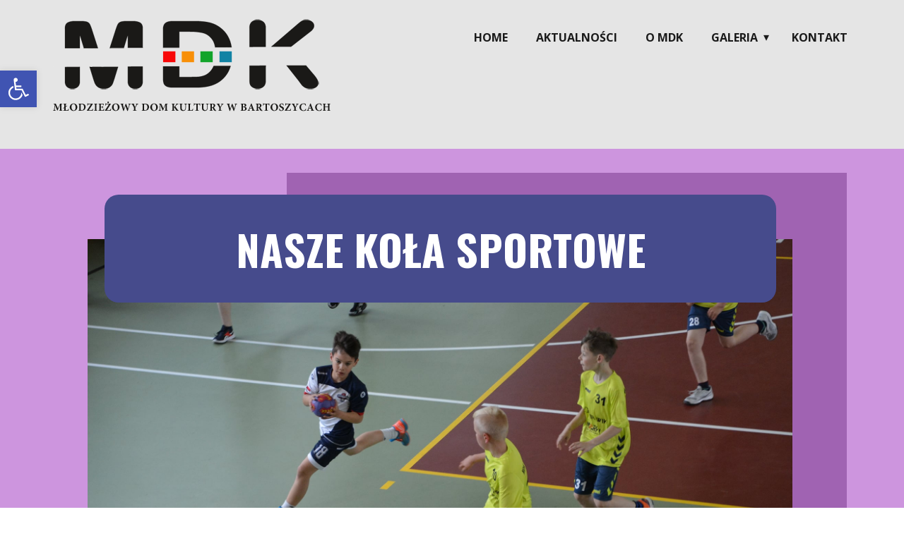

--- FILE ---
content_type: application/javascript
request_url: https://mdk-bartoszyce.pl/wp-content/themes/MDK24/js/script.js?ver=2.0
body_size: 49660
content:
window.u$ = window.u$ || window.jQuery;
(function($, jQuery) {
!function(t){function e(n){if(i[n])return i[n].exports;var o=i[n]={i:n,l:false,exports:{}};return t[n].call(o.exports,o,o.exports,e),o.l=true,o.exports}var i={};return e.m=t,e.c=i,e.d=function(t,i,n){if(!e.o(t,i))Object.defineProperty(t,i,{configurable:false,enumerable:true,get:n})},e.n=function(t){var i=t&&t.__esModule?function e(){return t.default}:function e(){return t};return e.d(i,"a",i),i},e.o=function(t,e){return Object.prototype.hasOwnProperty.call(t,e)},e.p="/Content/BundledScripts/",e(e.s=876)}({111:function(t,e,i){"use strict";function n(t,section){if(this.element=t,this.section=section,this.name=t.getAttribute("data-animation-name"),this.event="scroll",this.durationRaw=t.getAttribute("data-animation-duration"),this.duration=Number(this.durationRaw),isNaN(this.duration)||!isFinite(this.duration)||this.duration<0)this.duration=0;var e=t.getAttribute("data-animation-event");if(e)this.event=e;if(this.delayRaw=t.getAttribute("data-animation-delay"),this.delay=0,this.delayRaw)if(this.delay=Number(this.delayRaw),isNaN(this.delay)||!isFinite(this.delay)||this.delay<0)this.delay=0;var i=t.getAttribute("data-animation-cycle");if(i)if(i=Number(i),!isNaN(i))this.animationCycle=i;var n=t.getAttribute("data-animation-direction");if(n)this.direction=n}t.exports=n,window.AnimationInfo=n},112:function(t,e,i){"use strict";function HorizontalLayoutSlider(slider,t){if(slider&&slider.length){var e=slider.children(".u-gallery-inner, .u-repeater");if(e.length){this.viewport=e;var i=slider.children(".u-gallery-nav");if(i.length){if(this.controls=i,this.data={offset:0,width:0,scrollWidth:0,maxOffset:0},t)this._onScroll=this.onScroll.bind(this),this._onlazyloaded=this.onlazyloaded.bind(this),this.viewport.scroll(this._onScroll),this.viewport.find("img.lazyload").each(function(t,e){e.onload=this._onlazyloaded}.bind(this));if(this.updateInnerData(),t)this.updateControls()}}}}t.exports=HorizontalLayoutSlider,HorizontalLayoutSlider.prototype.onScroll=function(){this.updateControls()},HorizontalLayoutSlider.prototype.onlazyloaded=function t(){this.updateInnerData(),this.updateControls()},HorizontalLayoutSlider.prototype.updateControls=function(){this.updateOffset();var data=this.data;this.controls.each(function(){var t=$(this),state=t.hasClass("u-gallery-nav-next")?data.offset>=data.maxOffset-1:data.offset<=0;t.toggleClass("u-hidden",state)})},HorizontalLayoutSlider.prototype.updateOffset=function(){this.data.offset=this.viewport.scrollLeft()},HorizontalLayoutSlider.prototype.updateInnerData=function(){this.data.scrollWidth=this.viewport[0].scrollWidth,this.data.width=this.viewport.innerWidth();var t=this.viewport.scrollLeft();this.scrollToEnd(),this.data.maxOffset=this.viewport.scrollLeft(),this.viewport.scrollLeft(t)},HorizontalLayoutSlider.prototype.navigate=function(t){if(!t.hasClass("u-hidden")&&this.viewport){this.updateOffset();var e=this.data.offset,i=this.data.width-50,n=.3*this.data.width,o=this.viewport.children().toArray().map(function(t){return e+Math.round($(t).position().left)});o.push(this.data.maxOffset+this.data.width);var a=function(t){return o.reduce(function(e,i){return Math.abs(i-t)<Math.abs(e-t)?i:e})};if(t.hasClass("u-gallery-nav-next")){if(e=a(e+i)-1,this.data.scrollWidth-(e+this.data.width)<n)e=this.data.maxOffset+n}else if(e>0)if(e=a(e+this.data.width-i)-this.data.width-1,e<n)e=0;this.viewport.animate({scrollLeft:e},500*(Math.abs(this.data.offset-e)/i),"swing")}},HorizontalLayoutSlider.prototype.scrollToEnd=function(){if(this.viewport)this.viewport.scrollLeft(this.data.scrollWidth)},window._npHorizontalLayoutSlider=HorizontalLayoutSlider},113:function(t,e,i){"use strict";function TabsControl(t){this.tabsSelector=".u-tabs",this.activeClass="u-tab-active",this.activeSelector="."+this.activeClass,this.activeLinkClass="active",this.activeLinkSelector="."+this.activeLinkClass,this.tabListSelector=".u-tab-list",this.tabContentSelector=".u-tab-content",this.tabLinkSelector=".u-tab-link",this.tabPaneSelector=".u-tab-pane",this._tabLink=this._getLink(t),this._tabList=this._tabLink.closest(this.tabListSelector),this._tabContent=this._tabLink.closest(this.tabsSelector).children(this.tabContentSelector)}TabsControl.prototype.show=function(){var link=this._tabLink;if(!link.is(this.activeLinkSelector))this._removeActiveLink(),this._addActiveLink(link),this._activateTabPane(link)},TabsControl.prototype._getLink=function(t){if(t.is(this.tabPaneSelector))return this._findLinkByPane(t);else return t.is(this.tabLinkSelector)?t:t.children(this.tabLinkSelector)},TabsControl.prototype._findLinkByPane=function(t){var e=t.attr("aria-labelledby");return t.closest(this.tabsSelector).children(this.tabListSelector).find("#"+e)},TabsControl.prototype._removeActiveLink=function(){var t=this._getActiveLink();t.removeClass(this.activeLinkClass),t.attr("aria-selected",false)},TabsControl.prototype._getActiveLink=function(){return this._tabList.find(this.activeLinkSelector)},TabsControl.prototype._addActiveLink=function(link){link.addClass(this.activeLinkClass),link.attr("aria-selected",true)},TabsControl.prototype._activateTabPane=function(link){this._tabContent.children(this.activeSelector).removeClass(this.activeClass),this.getTabPane(link).addClass(this.activeClass)},TabsControl.prototype.getTabPane=function(t){var link=this._getLink(t),e=link.attr("href");return this._tabContent.children(e)},TabsControl.prototype.getTabLink=function(){return this._tabLink},TabsControl.prototype.removeId=function(){this._tabList.find(this.tabLinkSelector).removeAttr("id"),this._tabContent.children().removeAttr("id")},t.exports=TabsControl,window.TabsControl=TabsControl},160:function(t,e){var e=void 0,t=void 0;(function(){/*!
 * https://github.com/gilmoreorless/css-background-parser
 * Copyright © 2015 Gilmore Davidson under the MIT license: http://gilmoreorless.mit-license.org/
 */
!function(t){function e(t){if(!(this instanceof e))return new e;this.backgrounds=t||[]}function Background(t){function e(e,n){i[e]=e in t?t[e]:n}if(!(this instanceof Background))return new Background(t);t=t||{};var i=this;e("color",""),e("image",""),e("attachment",""),e("clip",""),e("origin",""),e("position",""),e("repeat",""),e("size","")}function i(t){var e=[],i=/[,\(\)]/,n=0,o="";if(null==t)return e;for(;t.length;){var a=i.exec(t);if(!a)break;var s=a[0],l=false;switch(s){case",":if(!n)e.push(o.trim()),o="",l=true;break;case"(":n++;break;case")":n--;break}var index=a.index+1;o+=t.slice(0,l?index-1:index),t=t.slice(index)}if(o.length||t.length)e.push((o+t).trim());return e.filter(function(t){return"none"!==t})}function n(t){return t.trim()}function o(t){return(t||"").split(",").map(n)}e.prototype.toString=function t(e){return this.backgrounds.map(function(t){return t.toString(e)}).filter(function(t){return t}).join(", ")},Background.prototype.toString=function t(e){e=e||["image","repeat","attachment","position","size","origin","clip"],e=Array.isArray(e)?e:[e];var size=e.includes("size")&&this.size?" / "+this.size:"",list=[e.includes("image")?this.image:"",e.includes("repeat")?this.repeat:"",e.includes("attachment")?this.attachment:"",e.includes("position")?this.position+size:"",e.includes("origin")?this.origin:"",e.includes("clip")?this.clip:""];if(this.color)list.unshift(this.color);return list.filter(function(t){return t}).join(" ")},t.BackgroundList=e,t.Background=Background,t.parseElementStyle=function(t){var list=new e;if(null==t)return list;for(var n=i(t.backgroundImage),a=t.backgroundColor,s=o(t.backgroundAttachment),l=o(t.backgroundClip),u=o(t.backgroundOrigin),f=o(t.backgroundPosition),c=o(t.backgroundRepeat),p=o(t.backgroundSize),background,h=0,m=n.length;h<m;h++){if(background=new Background({image:n[h],attachment:s[h%s.length],clip:l[h%l.length],origin:u[h%u.length],position:f[h%f.length],repeat:c[h%c.length],size:p[h%p.length]}),h===m-1)background.color=a;list.backgrounds.push(background)}return list}}(function(e){if(void 0!==t&&void 0!==t.exports)return t.exports;else return e.cssBgParser={}}(this))}).call(window)},161:function(t,e,i){"use strict";function ResponsiveMenu(t,e){this.responsive=t,this.root=e||n("body"),this.init()}t.exports=ResponsiveMenu;var n=window.jQuery;ResponsiveMenu.prototype.init=function init(){if(this.root.is("body"))this.subscribe();this.initStyles()},ResponsiveMenu.prototype.subscribe=function t(){this.root.on("click",".u-menu .menu-collapse",function(t){t.preventDefault();var e=n(t.currentTarget).closest(".u-menu");if(ResponsiveMenu.isActive(e))this.close(e);else this.open(e)}.bind(this)),this.root.on("click",".u-menu .u-menu-close",function(t){t.preventDefault();var e=n(t.currentTarget).closest(".u-menu");this.close(e)}.bind(this)),this.root.on("click",".u-menu .u-menu-overlay",function(t){var e=n(t.currentTarget).closest(".u-menu.open");this.close(e)}.bind(this)),this.root.find(".u-menu").on("click",".u-nav-container-collapse .u-nav-link",function(t){var e=n(t.currentTarget);if(!e.siblings(".u-nav-popup").length){var i=e.attr("href");if(i&&-1!==i.indexOf("#")){var o=n(t.currentTarget).closest(".u-menu");this.close(o)}}}.bind(this)),this.root.find(".u-menu:not(.u-menu-one-level)").on("click",".u-nav-container-collapse .u-nav-link",function(t){var popup=n(t.currentTarget).siblings(".u-nav-popup"),nav=popup.closest(".u-menu"),e=nav.attr("data-submenu-level")||"on-click";if(popup.length&&"on-click"===e){t.preventDefault(),t.stopPropagation(),t.returnValue=false,popup.one("transitionend webkitTransitionEnd oTransitionEnd",function(t){t.stopPropagation(),popup.removeClass("animating"),popup.toggleClass("open"),popup.css({"max-height":popup.is(".open")?"none":"",visibility:""}),popup.find(".open").removeClass("open").css("max-height","")}),popup.css({"max-height":"none",visibility:"visible"});var i=popup.outerHeight();popup.css("max-height",popup.is(".open")?i:0),popup.addClass("animating"),popup[0].offsetHeight,popup.css("max-height",popup.is(".open")?0:i)}}),n(window).on("resize",function(){n(".u-menu.open").each(function(t,el){this.close(n(el))}.bind(this))}.bind(this)),n(document).keyup(function(t){if(27===t.keyCode)n(".u-menu.open").each(function(t,el){this.close(n(el))}.bind(this))}.bind(this)),ResponsiveMenu.fixDirection()},ResponsiveMenu.prototype.initStyles=function t(){this.root.find(".u-menu").each(function(){var menu=n(this),style=menu.find(".offcanvas-style"),t=menu.find(".u-nav-container-collapse .u-sidenav").attr("data-offcanvas-width")||250;if(!style.length)style=n('<style class="offcanvas-style"></style>'),menu.append(style);style.html("            .u-offcanvas .u-sidenav { flex-basis: {width} !important; }            .u-offcanvas:not(.u-menu-open-right) .u-sidenav { margin-left: -{width}; }            .u-offcanvas.u-menu-open-right .u-sidenav { margin-right: -{width}; }            @keyframes menu-shift-left    { from { left: 0;        } to { left: {width};  } }            @keyframes menu-unshift-left  { from { left: {width};  } to { left: 0;        } }            @keyframes menu-shift-right   { from { right: 0;       } to { right: {width}; } }            @keyframes menu-unshift-right { from { right: {width}; } to { right: 0;       } }            ".replace(/\{width\}/g,t+"px"))})},ResponsiveMenu.prototype.onResponsiveResize=function t(){n(".u-menu").each(function(t,el){var e=n(el).attr("data-responsive-from")||"MD",i=this.responsive.modes.indexOf(e),o=this.responsive.modes.slice(i);ResponsiveMenu.toggleResponsive(el,-1!==o.indexOf(this.responsive.mode)),this.megaResize(el,1),this.megaColumns(el,this.responsive.mode)}.bind(this))},ResponsiveMenu.toggleResponsive=function t(e,i){n(e).toggleClass("u-enable-responsive",i)},ResponsiveMenu.prototype.close=function close(menu,t){if(!window.app||!window.app.modes){if(ResponsiveMenu.isActive(menu))this.closeMenu(menu,t)}else if(this.closeMenu(menu,t),this.setOverlayOpacity(menu),ResponsiveMenu.isOffcanvasMode(menu))app.modes().resetOffCanvas()},ResponsiveMenu.prototype.closeMenu=function t(menu,e){if(this.enableScroll(),ResponsiveMenu.isOffcanvasMode(menu))this.offcanvasMenuClose(menu);else this.overlayMenuClose(menu);this.root.removeClass("menu-overlay"),this.hideOverlay(menu,e)},ResponsiveMenu.prototype.open=function open(menu){if(this.root.addClass("menu-overlay"),!window.app||!window.app.modes){if(!ResponsiveMenu.isActive(menu))this.openMenu(menu)}else if(this.setOverlayOpacity(menu),this.openMenu(menu),ResponsiveMenu.isOffcanvasMode(menu))app.modes().setOffCanvas()},ResponsiveMenu.prototype.setOverlayOpacity=function t(menu){menu.find(".u-menu-overlay").css("opacity","")},ResponsiveMenu.prototype.openMenu=function open(menu){if(this.disableScroll(),ResponsiveMenu.isOffcanvasMode(menu))this.offcanvasMenuOpen(menu);else this.overlayMenuOpen(menu);this.showOverlay(menu)},ResponsiveMenu.prototype.offcanvasMenuOpen=function t(menu){var e=this.root;if(menu.addClass("open"),e.addClass("u-offcanvas-opened"),menu.is(".u-offcanvas-shift"))e.addClass("u-offcanvas-shifted-"+(menu.hasClass("u-menu-open-right")?"right":"left"))},ResponsiveMenu.prototype.offcanvasMenuClose=function t(menu){if(menu.removeClass("open"),this.root.removeClass("u-offcanvas-opened u-offcanvas-shifted-left u-offcanvas-shifted-right"),menu.is(".u-offcanvas-shift"))this.root.addClass("u-offcanvas-unshifted-"+(menu.hasClass("u-menu-open-right")?"right":"left"))},ResponsiveMenu.prototype.megaColumns=function t(menu,e){if(menu=n(menu),menu.hasClass("u-menu-mega"))menu.find(".u-mega-popup .u-popupmenu-items").each(function(index,t){t=n(t);var i=this.getColumnSize(t.parent(),e),o=t.children().toArray().reduce(function(t,e){var i=Math.ceil(n(e).outerHeight(true));if(t.total+=i,t.list.push(i),i>t.max)t.max=i;return t},{list:[],total:0,max:0}),a=Math.ceil(Math.max(o.total/i,o.max)),s,l=0;do{s=[0];for(var u=0;u<o.list.length;u++){var f=s[s.length-1],c=o.list[u];if(a-f-4>=c)f+=c,s[s.length-1]=f;else s.push(c)}if(s.length<=i)break;a+=20}while(l++<100);t.css("height",a+"px")}.bind(this))},ResponsiveMenu.prototype.getColumnSize=function t(el,e){var i=el.attr("class")||"",n;if(e=e||this.responsive&&this.responsive.mode||"no-value",n=new RegExp("u-columns-(\\d+)-"+e.toLowerCase()).exec(i),n)return parseFloat(n[1])||1;if(n=new RegExp("u-columns-(\\d+)([^-]|$)").exec(i),n)return parseFloat(n[1])||1;else return 1},ResponsiveMenu.prototype.megaResize=function t(menu,e){if(menu=n(menu),e=e||1,menu.hasClass("u-menu-mega"))menu.outerHeight(),menu.each(function(){var menu=n(this),t=menu.closest(".u-sheet, .u-body"),i=t.offset(),o=t.outerWidth();menu.find(".u-mega-popup").each(function(){var popup=n(this);popup.css({left:"",width:""}),popup.outerHeight();var t=popup.offset(),a=(i.left-t.left)/e;popup.css({left:Math.round(a)+"px",width:o+"px"})})})},ResponsiveMenu.prototype.hideOverlay=function t(menu,e){var overlay=menu.find(".u-menu-overlay"),i=function(){if(!ResponsiveMenu.isActive(menu))menu.find(".u-nav-container-collapse").css("width",""),this.root.filter("body").find("header.u-sticky").css("top","")}.bind(this);if(e)i();else overlay.fadeOut(500,i)},ResponsiveMenu.prototype.showOverlay=function t(menu){var overlay=menu.find(".u-menu-overlay");menu.find(".u-nav-container-collapse").css("width","100%"),overlay.fadeIn(500)},ResponsiveMenu.prototype.disableScroll=function t(){if(this.root.is("body"))document.documentElement.style.overflow="hidden"},ResponsiveMenu.prototype.enableScroll=function t(){if(this.root.is("body"))document.documentElement.style.overflow=""},ResponsiveMenu.prototype.overlayMenuOpen=function t(menu){menu.addClass("open")},ResponsiveMenu.prototype.overlayMenuClose=function t(menu){menu.removeClass("open")},ResponsiveMenu.isOffcanvasMode=function(menu){return menu.is(".u-offcanvas")},ResponsiveMenu.isActive=function(menu){return menu.hasClass("open")},ResponsiveMenu.fixDirection=function t(){n(document).on("mouseenter touchstart",".u-nav-container ul > li",function t(){var e="u-popup-left",i="u-popup-right",popup=n(this).children(".u-nav-popup");if(popup.length){popup.removeClass(e+" "+i);var o="";if(popup.parents("."+e).length)o=e;else if(popup.parents("."+i).length)o=i;if(o)popup.addClass(o);else{var a=popup.offset().left,s=popup.outerWidth();if(a<0)popup.addClass(i);else if(a+s>n(window).width())popup.addClass(e)}}})},window.ResponsiveMenu=ResponsiveMenu},162:function(t,e,i){"use strict";var bootstrap={};bootstrap.Util=function(t){function e(t){return t&&"object"==typeof t&&"default"in t?t:{default:t}}function i(){if(window.QUnit)return false;var el=document.createElement("bootstrap");for(var t in p)if(void 0!==el.style[t])return p[t];return false}function n(t){if(null===t||void 0===t)return""+t;else return{}.toString.call(t).match(/\s([a-z]+)/i)[1].toLowerCase()}function o(){return{bindType:u,delegateType:u,handle:function t(e){if(l.default(e.target).is(this))return e.handleObj.handler.apply(this,arguments)}}}function a(t){var e=this,i=false;return l.default(this).one(h.TRANSITION_END,function(){i=true}),setTimeout(function(){if(!i)h.triggerTransitionEnd(e)},t),this}function s(){u=i(),l.default.fn.emulateTransitionEnd=a,l.default.event.special[h.TRANSITION_END]=o()}var l=e(t),u=false,f=1e6,c=1e3,p={WebkitTransition:"webkitTransitionEnd",MozTransition:"transitionend",OTransition:"oTransitionEnd otransitionend",transition:"transitionend"},h={TRANSITION_END:"bsTransitionEnd",getUID:function t(e){do{e+=~~(Math.random()*f)}while(document.getElementById(e));return e},getSelectorFromElement:function t(e){var selector=e.getAttribute("data-u-target");if(!selector||"#"===selector){var i=e.getAttribute("href");selector=i&&"#"!==i?i.trim():""}try{return document.querySelector(selector)?selector:null}catch(t){return null}},getTransitionDurationFromElement:function t(e){if(!e)return 0;var i=l.default(e).css("transition-duration"),n=l.default(e).css("transition-delay"),o=parseFloat(i),a=parseFloat(n);if(!o&&!a)return 0;else return i=i.split(",")[0],n=n.split(",")[0],(parseFloat(i)+parseFloat(n))*c},reflow:function t(e){return e.offsetHeight},triggerTransitionEnd:function t(e){l.default(e).trigger(u)},supportsTransitionEnd:function t(){return Boolean(u)},isElement:function t(e){return(e[0]||e).nodeType},typeCheckConfig:function t(e,i,o){for(var a in o)if(Object.prototype.hasOwnProperty.call(o,a)){var s=o[a],l=i[a],u=l&&h.isElement(l)?"element":n(l);if(!new RegExp(s).test(u))throw new Error(e.toUpperCase()+": "+'Option "'+a+'" provided type "'+u+'" '+'but expected type "'+s+'".')}},findShadowRoot:function t(e){if(!document.documentElement.attachShadow)return null;if("function"==typeof e.getRootNode){var i=e.getRootNode();return i instanceof ShadowRoot?i:null}if(e instanceof ShadowRoot)return e;if(!e.parentNode)return null;else return h.findShadowRoot(e.parentNode)}};return s(),h}($),bootstrap.Carousel=function(t,e){function i(t){return t&&"object"==typeof t&&"default"in t?t:{default:t}}function n(t,e){for(var i=0;i<e.length;i++){var n=e[i];if(n.enumerable=n.enumerable||false,n.configurable=true,"value"in n)n.writable=true;Object.defineProperty(t,n.key,n)}}function o(t,e,i){if(e)n(t.prototype,e);if(i)n(t,i);return t}function a(){return a=Object.assign||function(t){for(var e=1;e<arguments.length;e++){var i=arguments[e];for(var n in i)if(Object.prototype.hasOwnProperty.call(i,n))t[n]=i[n]}return t},a.apply(this,arguments)}var s=i(t),l=i(e),u="u-carousel",f="4.6.0",c="bs.u-carousel",p="."+c,h=".data-u-api",m=s.default.fn[u],v=37,g=39,y=500,w=40,Default={interval:5e3,keyboard:true,slide:false,pause:"hover",wrap:true,touch:true},b={interval:"(number|boolean)",keyboard:"boolean",slide:"(boolean|string)",pause:"(string|boolean)",wrap:"boolean",touch:"boolean"},_="next",x="prev",C="left",S="right",k="u-slide"+p,A="slid"+p,T="keydown"+p,I="mouseenter"+p,E="mouseleave"+p,L="touchstart"+p,O="touchmove"+p,M="touchend"+p,F="pointerdown"+p,z="pointerup"+p,P="dragstart"+p,N="load"+p+h,H="click"+p+h,B="u-carousel",W="u-active",U="u-slide",V="u-carousel-item-right",Z="u-carousel-item-left",X="u-carousel-item-next",j="u-carousel-item-prev",$="pointer-event",G=".u-active",K=".u-active.u-carousel-item",Y=".u-carousel-item",J=".u-carousel-item img",tt=".u-carousel-item-next, .u-carousel-item-prev",nt=".u-carousel-indicators, .u-carousel-thumbnails",ot='[data-u-ride="carousel"]',rt={TOUCH:"touch",PEN:"pen"},Carousel=function(){function Carousel(t,e){this._items=null,this._interval=null,this._activeElement=null,this._isPaused=false,this._isSliding=false,this.touchTimeout=null,this.touchStartX=0,this.touchDeltaX=0,this._config=this._getConfig(e),this._element=t,this._indicatorsElement=this._element.querySelector(nt),this._touchSupported="ontouchstart"in document.documentElement||navigator.maxTouchPoints>0,this._pointerEvent=Boolean(window.PointerEvent||window.MSPointerEvent),this._addEventListeners()}var e=Carousel.prototype;return e.next=function t(){if(!this._isSliding)this._slide(_)},e.nextWhenVisible=function t(){var e=s.default(this._element);if(!document.hidden&&e.is(":visible")&&"hidden"!==e.css("visibility"))this.next()},e.prev=function t(){if(!this._isSliding)this._slide(x)},e.pause=function t(e){if(!e)this._isPaused=true;if(this._element.querySelector(tt))l.default.triggerTransitionEnd(this._element),this.cycle(true);clearInterval(this._interval),this._interval=null},e.cycle=function t(e){if(!e)this._isPaused=false;if(this._interval)clearInterval(this._interval),this._interval=null;if(this._config.interval&&!this._isPaused)this._updateInterval(),this._interval=setInterval((document.visibilityState?this.nextWhenVisible:this.next).bind(this),this._config.interval)},e.to=function t(index){var e=this;this._activeElement=this._element.querySelector(K);var i=this._getItemIndex(this._activeElement);if(!(index>this._items.length-1||index<0)){if(this._isSliding)return s.default(this._element).one(A,function(){return e.to(index)}),void 0;if(i===index)return this.pause(),this.cycle(),void 0;var n=index>i?_:x;this._slide(n,this._items[index])}},e.dispose=function t(){if(s.default(this._element).off(p),s.default.removeData(this._element,c),this._items=null,this._config=null,this._element=null,this._interval)clearInterval(this._interval);this._interval=null,this._isPaused=null,this._isSliding=null,this._activeElement=null,this._indicatorsElement=null},e._getConfig=function t(e){return e=a({},Default,e),l.default.typeCheckConfig(u,e,b),e},e._handleSwipe=function t(){var e=Math.abs(this.touchDeltaX);if(!(e<=w)){var i=e/this.touchDeltaX;if(this.touchDeltaX=0,i>0)this.prev();if(i<0)this.next()}},e._addEventListeners=function t(){var e=this;if(this._config.keyboard)s.default(this._element).on(T,function(t){return e._keydown(t)});if("hover"===this._config.pause)s.default(this._element).on(I,function(t){return e.pause(t)}).on(E,function(t){return e.cycle(t)});if(this._config.touch)this._addTouchEventListeners()},e._addTouchEventListeners=function t(){var e=this;if(this._touchSupported){var i=function t(i){if(e._pointerEvent&&rt[i.originalEvent.pointerType.toUpperCase()])e.touchStartX=i.originalEvent.clientX;else if(!e._pointerEvent)e.touchStartX=i.originalEvent.touches[0].clientX},move=function move(t){if(t.originalEvent.touches&&t.originalEvent.touches.length>1)e.touchDeltaX=0;else e.touchDeltaX=t.originalEvent.touches[0].clientX-e.touchStartX},n=function t(i){if(e._pointerEvent&&rt[i.originalEvent.pointerType.toUpperCase()])e.touchDeltaX=i.originalEvent.clientX-e.touchStartX;if(e._handleSwipe(),"hover"===e._config.pause){if(e.pause(),e.touchTimeout)clearTimeout(e.touchTimeout);e.touchTimeout=setTimeout(function(t){return e.cycle(t)},y+e._config.interval)}};if(s.default(this._element.querySelectorAll(J)).on(P,function(t){return t.preventDefault()}),this._pointerEvent)s.default(this._element).on(F,function(t){return i(t)}),s.default(this._element).on(z,function(t){return n(t)}),this._element.classList.add($);else s.default(this._element).on(L,function(t){return i(t)}),s.default(this._element).on(O,function(t){return move(t)}),s.default(this._element).on(M,function(t){return n(t)})}},e._keydown=function t(e){if(!/input|textarea/i.test(e.target.tagName))switch(e.which){case v:e.preventDefault(),this.prev();break;case g:e.preventDefault(),this.next();break}},e._getItemIndex=function t(e){return this._items=e&&e.parentNode?[].slice.call(e.parentNode.querySelectorAll(Y)):[],this._items.indexOf(e)},e._getItemByDirection=function t(e,i){var n=e===_,o=e===x,a=this._getItemIndex(i),s=this._items.length-1;if((o&&0===a||n&&a===s)&&!this._config.wrap)return i;var l=e===x?-1:1,u=(a+l)%this._items.length;return-1===u?this._items[this._items.length-1]:this._items[u]},e._triggerSlideEvent=function t(e,i){var n=this._getItemIndex(e),o=this._getItemIndex(this._element.querySelector(K)),a=s.default.Event(k,{relatedTarget:e,direction:i,from:o,to:n});return s.default(this._element).trigger(a),a},e._setActiveIndicatorElement=function t(e){if(this._indicatorsElement){var i=[].slice.call(this._indicatorsElement.querySelectorAll(G));s.default(i).removeClass(W);var n=this._indicatorsElement.children[this._getItemIndex(e)];if(n)s.default(n).addClass(W)}},e._updateInterval=function t(){var e=this._activeElement||this._element.querySelector(K);if(e){var i=parseInt(e.getAttribute("data-interval"),10);if(i)this._config.defaultInterval=this._config.defaultInterval||this._config.interval,this._config.interval=i;else this._config.interval=this._config.defaultInterval||this._config.interval}},e._slide=function e(i,n){var o=this,a=this._element.querySelector(K),u=this._getItemIndex(a),f=n||a&&this._getItemByDirection(i,a),c=this._getItemIndex(f),p=Boolean(this._interval),h,m,v;if(i===_)h=Z,m=X,v=C;else h=V,m=j,v=S;if(f&&s.default(f).hasClass(W))return this._isSliding=false,void 0;if(!this._triggerSlideEvent(f,v).isDefaultPrevented())if(a&&f){if(this._isSliding=true,p)this.pause();this._setActiveIndicatorElement(f),this._activeElement=f;var g=s.default.Event(A,{relatedTarget:f,direction:v,from:u,to:c}),y=null;if(s.default(this._element).hasClass(B)){s.default(f).addClass(m),l.default.reflow(f),s.default(a).addClass(h),s.default(f).addClass(h);var w=l.default.getTransitionDurationFromElement(a),b=this._element.className,x=/u-carousel-duration-(\d+)/.exec(b);if(x&&2===x.length)w=parseFloat(x[1])||0;if(p){var k=parseFloat(t(this._element).attr("data-interval"))+w;if(Number.isFinite(k)&&k>0)y=this._config.interval,this._config.interval=k}s.default(a).one(l.default.TRANSITION_END,function(){s.default(f).removeClass(h+" "+m).addClass(W),s.default(a).removeClass(W+" "+m+" "+h),o._isSliding=false,setTimeout(function(){return s.default(o._element).trigger(g)},0)}).emulateTransitionEnd(w)}else s.default(a).removeClass(W),s.default(f).addClass(W),this._isSliding=false,s.default(this._element).trigger(g);if(p)this.cycle();if(y)this._config.interval=y}},Carousel._jQueryInterface=function t(e){return this.each(function(){var data=s.default(this).data(c),t=a({},Default,s.default(this).data());if("object"==typeof e)t=a({},t,e);var i="string"==typeof e?e:t.uSlide;if(!data)data=new Carousel(this,t),s.default(this).data(c,data);if("number"==typeof e)data.to(e);else if("string"==typeof i){if(void 0===data[i])throw new TypeError('No method named "'+i+'"');data[i]()}else if(t.interval&&t.uRide)data.pause(),data.cycle()})},Carousel._dataApiClickHandler=function t(e){var selector=l.default.getSelectorFromElement(this);if(selector){var i=s.default(selector)[0];if(i&&s.default(i).hasClass(B)){var n=a({},s.default(i).data(),s.default(this).data()),o=this.getAttribute("data-u-slide-to");if(o)n.interval=false;if(Carousel._jQueryInterface.call(s.default(i),n),o)s.default(i).data(c).to(o);e.preventDefault()}}},o(Carousel,null,[{key:"VERSION",get:function t(){return f}},{key:"Default",get:function t(){return Default}}]),Carousel}();return s.default(document).on(H,"[data-u-slide], [data-u-slide-to]",Carousel._dataApiClickHandler),s.default(window).on(N,function(){for(var t=[].slice.call(document.querySelectorAll(ot)),e=0,i=t.length;e<i;e++){var n=s.default(t[e]);Carousel._jQueryInterface.call(n,n.data())}}),s.default.fn[u]=Carousel._jQueryInterface,s.default.fn[u].Constructor=Carousel,s.default.fn[u].noConflict=function(){return s.default.fn[u]=m,Carousel._jQueryInterface},Carousel}($,bootstrap.Util),window.bootstrap=bootstrap},163:function(t,e,i){"use strict";function n(t){var data=t.attr("data-map");if(data){data=Utility.decodeJsonAttribute(data);var e=t.contents()[0],i=e.createElement("script");i.type="text/javascript",i.innerHTML="var data = "+JSON.stringify(data)+";\n;"+"var mapIframeApiReady = function () {\n"+'   parent.mapIframeApiReady(google, document.getElementById("map"), data);\n'+"}";var n=e.createElement("script");if(n.type="text/javascript",n.src="//maps.google.com/maps/api/js?key="+data.apiKey+"&callback=mapIframeApiReady",data.lang)n.src+="&language="+data.lang;e.head.appendChild(i),e.head.appendChild(n),$(e.body).append("<style>"+"   #map { width: 100%; height: 100%; }"+"   body { margin: 0; }"+"   .marker-internal { width: 180px; font-weight: normal; }"+"   .marker-internal a { text-decoration: none; color:#427fed; }"+"   .marker-internal strong { font-weight: 500; font-size: 14px; }"+"</style>"+'<div id="map"></div>')}}function o(t){var e="";if(t.title)e+="<strong>"+t.title+"</strong>";if(t.description)e+="<div>"+t.description.replace(/\n/g,"<br>")+"</div>";if(t.linkUrl){e+='<a href="'+t.linkUrl+'" target="_blank"><span>'+(t.linkCaption||t.linkUrl)+"</span></a>"}if(e)e='<div class="marker-internal">'+e+"</div>";return e}var MapsLoader={};window.loadMapsContent=function(){$("iframe.map-content").each(function(){var t=$(this);if(0===t.contents().find("#map").length)n(t)})},window.mapIframeApiReady=function(google,t,data){data.markers=data.markers||[];var e=data.zoom;if(!e&&1===data.markers.length)e=data.markers[0].zoom;if(!e)e=14;if(e=parseInt(e,10),data.map=data.map||{},data.map.zoom=e,data.map.mapTypeId="satellite"===data.typeId?google.maps.MapTypeId.HYBRID:google.maps.MapTypeId.ROADMAP,data.markers.length)data.map.center=data.markers[0].position;var map=new google.maps.Map(t,data.map||{}),i=new google.maps.LatLngBounds;if(data.markers.forEach(function(t){t.map=map;var e=new google.maps.Marker(t);i.extend(new google.maps.LatLng(t.position.lat,t.position.lng));var n=o(t);if(n){var a=new google.maps.InfoWindow({content:$("<textarea/>").html(n).text()});e.addListener("click",function(){a.open(e.get("map"),e)})}}),data.markers.length>1&&e&&!isNaN(e)){map.fitBounds(i);var n=google.maps.event.addListener(map,"zoom_changed",function(){if(google.maps.event.removeListener(n),map.getZoom()>e||0===map.getZoom())map.setZoom(e)})}},window.MapsLoader=MapsLoader},164:function(t,e,i){"use strict";function n(t){if(t&&"counter"===t.name)return new o(t);else return new a(t)}var o=i(165),a=i(168),s={};s.createAnimation=function t(e){var animation=n(e);return animation.hint=s.hint,animation},s.setHint=function t(e){s.hint=e},t.exports=s,window.AnimationFactory=s},165:function(t,e,i){"use strict";function n(t,e){this.info=t,this.hint=e,this.timeoutId=null}var o=i(166);n.prototype.init=function init(){var t=this.info.element;if(!this.countUp&&t){var e=/(\D*)(\d+(?:([.,])(\d+))?)(.*)/.exec(t.innerText),i=2,n=3,a=4;if(null!==e&&e[i]&&!(e[i].length>15)){var s=e[i];if(","===e[n])s=s.replace(",",".");if(s=Number(s),s&&!isNaN(s)&&isFinite(s)){if(this.hint)this.hint.hintBrowser(this.info);var l=0;if(e[a])l=e[a].length;var u={element:t,prefix:e[1],decimal:e[n],decimals:l,suffix:e[5],startVal:0,endVal:s,duration:this.info.durationRaw,cycle:this.info.animationCycle,separator:""};this.countUp=new o(u)}}}},n.prototype.start=function t(){if(this.countUp){if(this.countUp.reset(),this._timeoutId)clearTimeout(this._timeoutId);var e=function(){this._timeoutId=null,this.countUp.start()}.bind(this),i=this.info.delay;if(isNaN(i))i=0;if(!i)return e(),void 0;this._timeoutId=setTimeout(e,i)}},n.prototype.startOut=function t(){if(this._timeoutId)clearTimeout(this._timeoutId),this._timeoutId=null},n.prototype.reset=function t(){if(this.countUp)this.countUp.reset()},n.prototype.isInOutAnimation=function t(){return true},n.prototype.needOutAnimation=function t(){return false},n.prototype.clear=function t(){if(this.hint)this.hint.removeHint(this.info)},n.prototype.getTime=function t(){if(!this.info)return 0;var e=this.info.duration,i=this.info.delay;if(isNaN(i))i=0;return i+e},n.prototype.getOutTime=function t(){return 0},t.exports=n,window.CounterAnimation=n},166:function(t,e,i){"use strict";function n(t){this.initialize(t)}function o(countUp,t,e){if(countUp){if(t=Number(t),isNaN(t)||!isFinite(t)||0===t)t=1;var i=0,n=function(){if(++i<t)countUp.reset(),countUp.start(n);else if("function"==typeof e)e()};countUp.start(n)}}i(167),n.prototype.initialize=function t(e){if(!this.countUp&&e.element){var i=e.startVal,n=e.endVal,o=e.decimals,a=e.duration;if((i||0==+i)&&(n||0==+n)){if(a)if(a=Number(a)/1e3,isNaN(a))a=void 0;this.cycle=e.cycle,this.countUp=new CountUp(e.element,i,n,o,a,e),this.started=false}}},n.prototype.reset=function t(){if(this.started=false,this.countUp)this.countUp.reset()},n.prototype.start=function t(){if(this.countUp&&!this.started)this.started=true,o(this.countUp,this.cycle)},t.exports=n},167:function(t,e){var e=void 0,t=void 0;(function(){!function(i,factory){if("function"==typeof define&&define.amd)define(factory);else if("object"==typeof e)t.exports=factory(require,e,t);else i.CountUp=factory()}(this,function(t,e,i){return function(t,e,i,n,o,a){function s(t){t=t.toFixed(f.decimals),t+="";var e,i,n,o,a,s;if(e=t.split("."),i=e[0],n=e.length>1?f.options.decimal+e[1]:"",f.options.useGrouping){for(o="",a=0,s=i.length;a<s;++a){if(0!==a&&a%3==0)o=f.options.separator+o;o=i[s-a-1]+o}i=o}if(f.options.numerals.length)i=i.replace(/[0-9]/g,function(t){return f.options.numerals[+t]}),n=n.replace(/[0-9]/g,function(t){return f.options.numerals[+t]});return f.options.prefix+i+n+f.options.suffix}function l(t,e,i,d){return i*(-Math.pow(2,-10*t/d)+1)*1024/1023+e}function u(t){return"number"==typeof t&&!isNaN(t)}var f=this;if(f.version=function(){return"1.9.2"},f.options={useEasing:true,useGrouping:true,separator:",",decimal:".",easingFn:l,formattingFn:s,prefix:"",suffix:"",numerals:[]},a&&"object"==typeof a)for(var c in f.options)if(a.hasOwnProperty(c)&&null!==a[c])f.options[c]=a[c];if(""===f.options.separator)f.options.useGrouping=false;else f.options.separator=""+f.options.separator;for(var p=0,h=["webkit","moz","ms","o"],m=0;m<h.length&&!window.requestAnimationFrame;++m)window.requestAnimationFrame=window[h[m]+"RequestAnimationFrame"],window.cancelAnimationFrame=window[h[m]+"CancelAnimationFrame"]||window[h[m]+"CancelRequestAnimationFrame"];if(!window.requestAnimationFrame)window.requestAnimationFrame=function(t,e){var i=(new Date).getTime(),n=Math.max(0,16-(i-p)),id=window.setTimeout(function(){t(i+n)},n);return p=i+n,id};if(!window.cancelAnimationFrame)window.cancelAnimationFrame=function(id){clearTimeout(id)};if(f.initialize=function(){if(f.initialized)return true;if(f.error="",f.d="string"==typeof t?document.getElementById(t):t,!f.d)return f.error="[CountUp] target is null or undefined",false;if(f.startVal=Number(e),f.endVal=Number(i),u(f.startVal)&&u(f.endVal))return f.decimals=Math.max(0,n||0),f.dec=Math.pow(10,f.decimals),f.duration=1e3*Number(o)||2e3,f.countDown=f.startVal>f.endVal,f.frameVal=f.startVal,f.initialized=true,true;else return f.error="[CountUp] startVal ("+e+") or endVal ("+i+") is not a number",false},f.printValue=function(t){var e=f.options.formattingFn(t);if("INPUT"===f.d.tagName)this.d.value=e;else if("text"===f.d.tagName||"tspan"===f.d.tagName)this.d.textContent=e;else this.d.innerHTML=e},f.count=function(t){if(!f.startTime)f.startTime=t;f.timestamp=t;var e=t-f.startTime;if(f.remaining=f.duration-e,f.options.useEasing)if(f.countDown)f.frameVal=f.startVal-f.options.easingFn(e,0,f.startVal-f.endVal,f.duration);else f.frameVal=f.options.easingFn(e,f.startVal,f.endVal-f.startVal,f.duration);else if(f.countDown)f.frameVal=f.startVal-(f.startVal-f.endVal)*(e/f.duration);else f.frameVal=f.startVal+(f.endVal-f.startVal)*(e/f.duration);if(f.countDown)f.frameVal=f.frameVal<f.endVal?f.endVal:f.frameVal;else f.frameVal=f.frameVal>f.endVal?f.endVal:f.frameVal;if(f.frameVal=Math.round(f.frameVal*f.dec)/f.dec,f.printValue(f.frameVal),e<f.duration)f.rAF=requestAnimationFrame(f.count);else if(f.callback)f.callback()},f.start=function(t){if(f.initialize())f.callback=t,f.rAF=requestAnimationFrame(f.count)},f.pauseResume=function(){if(!f.paused)f.paused=true,cancelAnimationFrame(f.rAF);else f.paused=false,delete f.startTime,f.duration=f.remaining,f.startVal=f.frameVal,requestAnimationFrame(f.count)},f.reset=function(){if(f.paused=false,delete f.startTime,f.initialized=false,f.initialize())cancelAnimationFrame(f.rAF),f.printValue(f.startVal)},f.update=function(t){if(f.initialize()){if(t=Number(t),!u(t))return f.error="[CountUp] update() - new endVal is not a number: "+t,void 0;if(f.error="",t!==f.frameVal)cancelAnimationFrame(f.rAF),f.paused=false,delete f.startTime,f.startVal=f.frameVal,f.endVal=t,f.countDown=f.startVal>f.endVal,f.rAF=requestAnimationFrame(f.count)}},f.initialize())f.printValue(f.startVal)}})}).call(window)},168:function(t,e,i){"use strict";function n(t,e){if(!t)throw new Error("animationInfo is null or undefined");if(this.info=t,this.hint=e,this.animatedClass="animated",this.backstageClass="backstage",this.animationInClass=this.getAnimationClass(),this.isInOutAnimation())this.animationOutClass=this.getAnimationOutClass();this._reqestId=null,this._timeoutId=null,this._animationInTimeoutId=null,this._handleAnimationEnd=this._handleAnimationEnd.bind(this),this._playing=null,this._playNext=null,this._playNextDuration=null}function o(t){if(!t)return null;if(t<l)t=l;return t+"ms"}function a(t,e){if(e=o(e),e)t.style["animation-duration"]=e}function s(t){switch(t){case"Down":return"Up";case"Up":return"Down";default:return t}}var l=100,u=500,f="In";n.prototype._handleAnimationEnd=function t(e){if(e.target===this.info.element){if(this._playing=null,a(this.info.element,this.info.duration),this.info.element.classList.contains(this.animationInClass))this.info.element.classList.remove(this.animationInClass),this.info.element.classList.add(this.animationInClass+"-played");else this.info.element.classList.remove(this.animationInClass+"-played");if(this._playNext){var i=this._playNext,n=this._playNextDuration;this._playNext=null,this._playNextDuration=null,this._play(i,n)}}},n.prototype.subscribe=function t(){this.info.element.addEventListener("animationend",this._handleAnimationEnd)},n.prototype.unsubscribe=function t(){this.info.element.removeEventListener("animationend",this._handleAnimationEnd)},n.prototype.init=function init(){if(this.hint)this.hint.hintBrowser(this.info);this.subscribe(),this.reset()},n.prototype.clear=function t(){if(this.info){if(this.backstageClass)this.info.element.classList.remove(this.backstageClass);if(this.animatedClass)this.info.element.classList.remove(this.animatedClass);if(this.animationInClass)this.info.element.classList.remove(this.animationInClass);if(this.outAnimatedClass)this.info.element.classList.remove(this.animationOutClass);if(this.info.element.style["animation-duration"]="",this.hint)this.hint.removeHint(this.info);if(this._animationInTimeoutId)clearTimeout(this._animationInTimeoutId),this._animationInTimeoutId=null;this._playing=null,this._playNext=null,this.unsubscribe()}},n.prototype.requestAnimationFrame=function t(e){if(window.requestAnimationFrame)return window.requestAnimationFrame(e);if(window.mozRequestAnimationFrame)return window.mozRequestAnimationFrame(e);if(window.webkitRequestAnimationFrame)return window.webkitRequestAnimationFrame(e);if(window.msRequestAnimationFrame)return window.msRequestAnimationFrame(e);else return e(),void 0},n.prototype.cancelAnimationFrame=function t(id){if(window.cancelAnimationFrame)return window.cancelAnimationFrame(id),void 0;if(window.mozCancelAnimationFrame)window.mozCancelAnimationFrame(id)},n.prototype.getAnimationClass=function t(){if(!this.info)return null;var e=this.info.name;if(this.info.direction)e+=this.info.direction;return e},n.prototype.getAnimationOutClass=function t(){if(!this.info)return null;var e=this.info.name;if(this.isInOutAnimation())e=e.slice(0,0-f.length)+"Out";if(this.info.direction)e+=s(this.info.direction);return e},n.prototype.isInOutAnimation=function t(){if(!this.info||!this.info.name)return false;else return this.info.name.indexOf(f)+f.length===this.info.name.length},n.prototype.start=function t(){if(this.info){var e=this.info.delay,i=function(){this._animationInTimeoutId=null,this._play(this.animationInClass)}.bind(this);if(this._animationInTimeoutId)clearTimeout(this._animationInTimeoutId);if(!e)return i(),void 0;this._animationInTimeoutId=setTimeout(i,e)}},n.prototype.startOut=function t(){if(this.info)if(this.animationOutClass)if(this._animationInTimeoutId)return clearInterval(this._animationInTimeoutId),this._animationInTimeoutId=null,void 0;else return this._play(this.animationOutClass,u),void 0},n.prototype._play=function t(animation,e){if(!animation)animation=this.animationInClass;if(e)a(this.info.element,e);if(this._playing===animation)return this._playNext=null,void 0;if(this._playing)return this._playNext=animation,this._playNextDuration=e,void 0;if(this._playing=animation,this._reqestId)this.cancelAnimationFrame(this._reqestId);this._reqestId=this.requestAnimationFrame(function(){if(this._reqestId=null,this.backstageClass)this.info.element.classList.remove(this.backstageClass);if(this.animationOutClass)this.info.element.classList.remove(this.animationOutClass);if(this.animationInClass)this.info.element.classList.remove(this.animationInClass);if(animation)this.info.element.classList.add(animation)}.bind(this))},n.prototype.reset=function t(){if(this.info){var e=this.info.duration;if(a(this.info.element,e),this._playing=null,this._playNext=null,this.backstageClass)this.info.element.classList.add(this.backstageClass);if(this.animatedClass)this.info.element.classList.add(this.animatedClass)}},n.prototype.needOutAnimation=function t(){if(!this.isInOutAnimation())return false;if(this._animationInTimeoutId)return true;else return(this.info.element.classList.contains(this.animationInClass)||this.info.element.classList.contains(this.animationInClass+"-played"))&&!this.info.element.classList.contains(this.backstageClass)},n.prototype.getTime=function t(){if(!this.info)return 0;var e=this.info.duration,i=this.info.delay;if(isNaN(i))i=0;return i+e},n.prototype.getOutTime=function t(){if(!this.info||!this.isInOutAnimation())return 0;else return u},t.exports=n,window.AnimateCssAnimation=n},4:function(t,e){t.exports=jQuery},46:function(t,e,i){"use strict";var n;n=function(){return this}();try{n=n||Function("return this")()||(1,eval)("this")}catch(t){if("object"==typeof window)n=window}t.exports=n},58:function(t,e,i){"use strict";function Accordion(link){this.selector=".u-accordion",this.activeClass="u-accordion-active",this._paneSelector=".u-accordion-pane",this.activeSelector="."+this.activeClass,this._linkSelector=".u-accordion-link",this.activeLinkClass="active",this.activeLinkSelector="."+this.activeLinkClass,this._isCollapsedByDefaultSelector=".u-collapsed-by-default",this._link=link,this._accordion=this._link.closest(this.selector)}t.exports=Accordion,Accordion.prototype.show=function(t){var link=this._link;if(link.is(this.activeLinkSelector)&&!t)return this._removeActiveLink(),this._hidePane(link),void 0;this._removeActiveLink(),this._hidePane(link),this._addActiveLink(link),this._activatePane(link)},Accordion.prototype._removeActiveLink=function(){var t=this._getActiveLink();t.removeClass(this.activeLinkClass),t.attr("aria-selected",false)},Accordion.prototype._getActiveLink=function(){return this._accordion.find(this.activeLinkSelector)},Accordion.prototype._addActiveLink=function(link){link.addClass(this.activeLinkClass),link.attr("aria-selected",true)},Accordion.prototype._activatePane=function(link){this._accordion.find(this.activeSelector).removeClass(this.activeClass),this._getPane(link).addClass(this.activeClass)},Accordion.prototype._getPane=function(link){return link.siblings(this._paneSelector)},Accordion.prototype._hidePane=function(link){this._getPane(link).removeClass(this.activeClass)},Accordion.prototype.closeAll=function(){this._accordion.find(this._linkSelector+this.activeLinkSelector).removeClass(this.activeLinkClass).attr("aria-selected",false),this._accordion.find(this._paneSelector+this.activeSelector).removeClass(this.activeClass)},Accordion.prototype.isCollapsedByDefault=function(){return this._accordion.is(this._isCollapsedByDefaultSelector)}},79:function(t,e,i){"use strict";function Dialog(t){this._openClass="u-dialog-open",this._dialogBlockClass="u-dialog-block",this._dialogBlockSelector="."+this._dialogBlockClass,this._dialog=t.closest(this._dialogBlockSelector)}function n(t){if(!window._responsive)return false;var e=t.find(".u-dialog"),i=window._responsive.mode||"XL";return e.is(".u-hidden, .u-hidden-"+i.toLowerCase())}t.exports=Dialog,Dialog.prototype.open=function(t){this._dialog.each(function(e,block){var i=$(block);if(!n(i)){if(i.addClass(this._openClass),"function"==typeof t)t(i);i.trigger("opened.np.dialog",[this])}}.bind(this))},Dialog.prototype.close=function(){this._dialog.removeClass(this._openClass),this._dialog.trigger("closed.np.dialog",[this])},Dialog.prototype.getInterval=function(){return this._dialog.attr("data-dialog-show-interval")||3e3}},80:function(t,e){},876:function(t,e,i){"use strict";i(877),i(920),i(921),i(922),i(923),i(924)},877:function(t,e,i){"use strict";i(878)},878:function(t,e,i){"use strict";i(879),i(160),i(880),i(881),i(882),i(162),i(163),i(883),i(891),i(892),i(894),i(896),i(897),i(898),i(899),i(900),i(80),i(901),i(906),i(907),i(909),i(910),i(912),i(914),i(915),i(917),i(918),i(919)},879:function(t,e,i){"use strict";if(!("CSS"in window))window.CSS={};if(!("supports"in window.CSS))"use strict",window.CSS._cacheSupports={},window.CSS.supports=function(t,e){function i(t,e){var style=document.createElement("div").style;if(void 0===e){var i=function(t,e){var i=t.split(e);if(i.length>1)return i.map(function(t,index,e){return index%2==0?t+e[index+1]:""}).filter(Boolean)},n=i(t,/([)])\s*or\s*([(])/gi);if(n)return n.some(function(t){return window.CSS.supports(t)});var o=i(t,/([)])\s*and\s*([(])/gi);if(o)return o.every(function(t){return window.CSS.supports(t)});style.cssText=t.replace("(","").replace(/[)]$/,"")}else style.cssText=t+":"+e;return!!style.length}var n=[t,e].toString();if(n in window.CSS._cacheSupports)return window.CSS._cacheSupports[n];else return window.CSS._cacheSupports[n]=i(t,e)}},880:function(t,e,i){"use strict";function n(t){this.prevMode="",this.resizeTimeout=50,this.sheet={XS:340,SM:540,MD:720,LG:940,XL:1140},this.mediaMax={XS:575,SM:767,MD:991,LG:1199},this.modes=["XL","LG","MD","SM","XS"],this._handlers=[],this.init(t||[])}var ResponsiveMenu=i(161),o=i(4);Object.defineProperty(n.prototype,"mode",{get:function(){var t=(document.documentElement||document.body).clientWidth||window.innerWidth;if(this.scrolbar)document.documentElement.setAttribute("style","overflow-y:hidden"),t=(document.documentElement||document.body).clientWidth||window.innerWidth,document.documentElement.removeAttribute("style");for(var e in this.mediaMax)if(this.mediaMax.hasOwnProperty(e))if(t<=this.mediaMax[e])return e;return"XL"}}),n.prototype.init=function init(t){o(function(){this.update(true),this.scrolbar=!!(document.body&&document.body.clientWidth!==document.body.scrollWidth)}.bind(this)),o(window).on("resize",function(){this.update(true)}.bind(this)),t.forEach(function(t){this._handlers.push(new t(this))},this),this.update()},n.prototype.update=function update(t){var e=function(){if(this.mode!==this.prevMode||this.getContentWidth()<this.sheet[this.mode])this._handlers.forEach(function(t){if("function"==typeof t.onResponsiveBefore)t.onResponsiveBefore()}),this.responsiveClass(o("html")),this._handlers.forEach(function(t){if("function"==typeof t.onResponsiveAfter)t.onResponsiveAfter()}),this.prevMode=this.mode;this._handlers.forEach(function(t){if("function"==typeof t.onResponsiveResize)t.onResponsiveResize()})}.bind(this);if(t)clearTimeout(this._timeoutId),this._timeoutId=setTimeout(e,this.resizeTimeout);else e()},n.prototype.responsiveClass=function t(e){var i=Object.keys(this.sheet).map(function(t){return"u-responsive-"+t.toLowerCase()}).join(" ");e.removeClass(i),e.addClass("u-responsive-"+this.mode.toLowerCase())},n.prototype.getContentWidth=function(){return o(".u-body section:first").parent().width()},o(function(){window._responsive=new n([ResponsiveMenu]),o(document).on("click","[data-href]:not(.u-back-to-top), [data-post-link]",function(t){if(!t.isDefaultPrevented()){var e=o(this),url=e.attr("data-href")||e.attr("data-post-link"),i=e.attr("data-target")||"";if(i)window.open(url,i);else window.location.href=url}})})},881:function(t,e,i){"use strict";function n(){function t(form,url){var t=form.find("input[name=name]").val(),a=form.find("input[name=email]").val(),data={Email:a,EMAIL:a};if(t)data.Name=t,data.FNAME=t;var s=form.find("input, textarea");o.each(s,function(index,t){var e=o(t).attr("name"),i=o(t).val();if(e&&i)data[e.toUpperCase()]=i}),url=url.replace("/post?","/post-json?")+"&c=?";var l=url.indexOf("u=")+2;l=url.substring(l,url.indexOf("&",l));var u=url.indexOf("id=")+3;u=url.substring(u,url.indexOf("&",u)),data["b_"+l+"_"+u]="",o.ajax({url:url,data:data,dataType:"jsonp"}).done(function(t){if("success"===t.result||/already/.test(t.msg))i(form),e(form);else n(form,t.msg)}).fail(function(){n(form)})}function e(form){new Dialog(form).close()}function i(form){form.trigger("reset");var t=form.find(".u-form-send-success");t.show(),setTimeout(function(){t.hide()},2e3)}function n(form,t){var e=t?form.find(".u-form-send-error").clone():form.find(".u-form-send-error");if(t)e.text(t),form.find(".u-form-send-error").parent().append(e);e.show(),setTimeout(function(){if(e.hide(),t)e.remove()},2e3)}return{submit:function(a){a.preventDefault(),a.stopPropagation();var url=o(this).attr("action"),s=o(this).attr("method")||"POST",l="";if(("email"===o(this).attr("source")||"customphp"===o(this).attr("source"))&&"true"===o(this).attr("redirect"))l=o(this).attr("redirect-url")&&!o.isNumeric(o(this).attr("redirect-url"))?o(this).attr("redirect-url"):o(this).attr("redirect-address");if(/list-manage[1-9]?.com/i.test(url))return t(o(this),url),void 0;var form=o(this);o.ajax({type:s,url:url,data:o(this).serialize(),dataType:"json"}).done(function(data){if(data&&(data.success||data.ok))if(i(form),l)window.location.replace(l);else e(form);else n(form,data.error)}).fail(function(){n(form)})},click:function(t){t.preventDefault(),t.stopPropagation(),o(this).find(".u-form-send-success").hide(),o(this).find(".u-form-send-error").hide(),o(this).closest("form").find(":submit").click()}}}var o=i(4),Dialog=i(79);o(function(){var form=new n;o("form.u-form-vertical:not(.u-form-custom-backend), form.u-form-horizontal:not(.u-form-custom-backend)").submit(form.submit),o(".u-form .u-form-submit a").click(form.click)}),window.MailChimpForm=n},882:function(t,e,i){"use strict";function n(el){el.find(".u-video .embed-responsive-item").each(function(){if(this.matches("video"))this.pause();else if(this.matches("iframe")){var t=this.getAttribute("src");this.setAttribute("src",t.replace(/autoplay=1?/gi,""))}})}function o(t){t.find(".u-video .embed-responsive-item[data-autoplay]").each(function(){a(s(this).closest(".u-video"))})}function a(video){if(!video.closest(".u-dialog-block:not(.u-dialog-open)").length){var t=video.find("iframe"),e=t.attr("data-src")||t.attr("src"),i=video.find("video");if(e)video.addClass("active"),e+=(-1===e.indexOf("?")?"?":"&")+"autoplay=1",t.attr("src",e);else if(i.length){video.addClass("active");var n=i[0];if(n.paused)n.play();else n.pause()}}}var s=i(4);s(document).on("click",".u-video-poster, .u-video video",function(t){t.preventDefault(),a(s(this).closest(".u-video"))}),s(function(){s(".u-video-background .u-video-poster, .u-video-background .u-video video").each(function(){a(s(this).closest(".u-video"))}),s(".u-video .embed-responsive-item:not(.lazyloading, .lazyloaded) + .u-video-poster").each(function(){var t=this.getAttribute("data-src");if(t)this.style.backgroundImage="url("+t+")"})}),s(document).on("opened.np.dialog",".u-dialog-block",function(t){o(s(t.currentTarget))}),s(document).on("closed.np.dialog",".u-dialog-block",function(t){n(s(t.currentTarget))})},883:function(t,e,i){"use strict";var n=i(4),o=i(884);n(function(){(new o).init()})},884:function(t,e,i){"use strict";function n(){this.galleries=null,this._pswpElement=null,this._listeners=[],this._onItemClick=this.onItemClick.bind(this)}var Utils=i(885),o=i(886),a=i(887),s=i(888),l=i(4),u=i(889),f=i(890);t.exports=n,Object.defineProperty(n.prototype,"pswpElement",{get:function(){if(!this._pswpElement)this._pswpElement=l(".pswp")[0];if(!this._pswpElement){var t=l(a.PSWP_TEMPLATE).appendTo(".u-body");this._pswpElement=t[0]}return this._pswpElement}}),n.prototype.init=function(){this.initGallery(),this.subscribe(),this.checkHashUrl()},n.prototype.initGallery=function(){var t={};l(a.LIGHTBOX_SELECTOR).each(function(t){l(this).attr("data-pswp-uid",t+1)}),l(a.GALLERY_ITEM_SELECTOR).each(function(){var e=this.closest(a.LIGHTBOX_SELECTOR);if(e&&this!==e){var i=e.getAttribute("data-pswp-uid"),gallery=t[i];if(!gallery)gallery={dom:e,items:[]};this.setAttribute("data-pswp-item-id",gallery.items.length),this.setAttribute("data-gallery-uid",i),gallery.items.push(this),t[i]=gallery}}),this.galleries=t},n.prototype.subscribe=function(){for(var t=Object.keys(this.galleries),e=0;e<t.length;e++)for(var id=t[e],gallery=this.galleries[id],i=0;i<gallery.items.length;i++){var n=gallery.items[i];l(n).on("click",this._onItemClick)}},n.prototype.onItemClick=function(t){var e=t.currentTarget;if(!e.matches("[data-href]")){t.preventDefault(),t.returnValue=false;var index=e.getAttribute("data-pswp-item-id"),i=e.getAttribute("data-gallery-uid"),gallery=this.galleries[i];if(gallery&&index>=0)this.openOnClick(index,gallery)}},n.prototype.listen=function(t,e){this._listeners.push({event:t,func:e})},n.prototype.checkHashUrl=function(){var t=Utils.parseHash();if(t.pid&&t.gid)this.openFromUrl(t.pid,this.galleries[t.gid])},n.prototype.openOnClick=function(index,gallery){var t=gallery.dom.getAttribute("data-pswp-uid");o.gallery(gallery,function(items){var e=this.buildOptions(t,items);e.index=parseFloat(index),e.showPreviews=gallery.dom.classList.contains("u-product-control"),this.showPswp(items,e)},this)},n.prototype.openFromUrl=function(index,gallery){var t=gallery.dom.getAttribute("data-pswp-uid");o.gallery(gallery,function(items){var e=this.buildOptions(t,items);if(e.showAnimationDuration=0,e.index=parseFloat(index)-1,e.showPreviews=gallery.dom.classList.contains("u-product-control"),e.galleryPIDs)for(var i=0;i<items.length;i++)if(items[i].pid==index){e.index=i;break}this.showPswp(items,e)},this)},n.prototype.showPswp=function(items,t){if(Number.isFinite(t.index)){var e=new u(this.pswpElement,f,items,t);s.init(e,t),this._listeners.forEach(function(t){e.listen(t.event,t.func)}),e.init()}},n.prototype.buildOptions=function(t,items){return{galleryUID:t,getThumbBoundsFn:function(index){var t=window.pageYOffset||document.documentElement.scrollTop,rect=items[index].el.getBoundingClientRect();return{x:rect.left,y:rect.top+t,w:rect.width}},addCaptionHTMLFn:function(t,e,i){if(i)return e.children[0].innerHTML="<br><br>",true;if(!t.title)return e.children[0].innerHTML="",false;var n=t.title;if(t.desc)n+="<br><small>"+t.desc+"</small>";return e.children[0].innerHTML=n,true},showHideOpacity:true,history:window.location===window.parent.location}},window.Lightbox=n},885:function(t,e,i){"use strict";(t.exports={}).parseHash=function t(){var e=window.location.hash.substring(1),i={};if(e.length<5)return i;for(var n=e.split("&"),o=0;o<n.length;o++)if(n[o]){var a=n[o].split("=");if(!(a.length<2))i[a[0]]=a[1]}if(i.gid)i.gid=parseInt(i.gid,10);return i}},886:function(t,e,i){"use strict";function n(t){return new Promise(function(e,i){if(t.is(".u-background-effect ~ .u-container-layout"))n(t.prev(".u-background-effect").find(".u-background-effect-image")).then(function(t){e(t)},i);else if(t.is("img")){var a=t[0].naturalWidth||t.attr("data-image-width")||t.attr("imgwidth")||t.width(),s=t[0].naturalHeight||t.attr("data-image-height")||t.attr("imgheight")||t.height();e({el:t[0],src:t.attr("src"),msrc:t.attr("src"),w:parseFloat(a),h:parseFloat(s)})}else if(t.is(".u-video"))e({el:t[0],html:t.find(".u-background-video").get(0).outerHTML});else if(t.is(".u-gallery-item"))n(t.find(".u-back-slide")).then(function(t){e(t)},i);else if(t.is(".u-back-slide"))n(t.find(".u-back-image")).then(function(i){var n=t.siblings(".u-over-slide"),o=t.closest(".u-gallery").is(".u-layout-thumbnails");if(n.length&&!o)i.title=n.find(".u-gallery-heading").html(),i.desc=n.find(".u-gallery-text").html();e(i)},i);else o(t).then(function(i){e({el:t[0],src:i.src,msrc:i.src,w:i.width,h:i.height})},i)})}function o(t){var e=t.css("background-image"),i=e.match(/url\(['"]?(.+?)['"]?\)/);return new Promise(function(t,n){if(i){var o=new Image;o.onload=t.bind(null,o),o.onerror=o.onabort=n,o.src=i[1]}else n(new Error("Invalid source: "+e))})}var a=i(4);(t.exports={}).gallery=function gallery(gallery,t,e){e=e||null;var i=gallery.items.map(function(t){return t=a(t),n(t)});Promise.all(i).then(t.bind(e),console.log)}},887:function(t,e,i){"use strict";var n=t.exports={};n.LIGHTBOX_SELECTOR=".u-lightbox",n.GALLERY_ITEM_SELECTOR=[".u-image:not(.u-carousel-thumbnail-image):not(.u-background-effect-image)",".u-gallery-item",".u-background-effect ~ .u-container-layout"].join(", "),n.PSWP_TEMPLATE='<div class="pswp" tabindex="-1" role="dialog" aria-hidden="true">\n'+'  <div class="pswp__bg"></div>\n'+'  <div class="pswp__scroll-wrap">\n'+'    <div class="pswp__container">\n'+'     <div class="pswp__item"></div>\n'+'     <div class="pswp__item"></div>\n'+'      <div class="pswp__item"></div>\n'+"    </div>\n"+'    <div class="pswp__ui pswp__ui--hidden">\n'+'      <div class="pswp__top-bar">\n '+'       <div class="pswp__counter"></div>\n'+'        <button class="pswp__button pswp__button--close" title="Close (Esc)"></button>\n'+'        <button class="pswp__button pswp__button--share" title="Share"></button>\n'+'        <button class="pswp__button pswp__button--fs" title="Toggle fullscreen"></button>\n'+'        <button class="pswp__button pswp__button--zoom" title="Zoom in/out"></button>\n'+'        <div class="pswp__preloader">\n'+'          <div class="pswp__preloader__icn">\n'+'            <div class="pswp__preloader__cut">\n'+'              <div class="pswp__preloader__donut"></div>\n'+"            </div>\n"+"          </div>\n"+"        </div>\n"+"      </div>\n"+'      <div class="pswp__share-modal pswp__share-modal--hidden pswp__single-tap">\n'+'        <div class="pswp__share-tooltip"></div>\n'+"      </div>\n"+'      <button class="pswp__button pswp__button--arrow--left" title="Previous (arrow left)"></button>\n'+'      <button class="pswp__button pswp__button--arrow--right" title="Next (arrow right)"></button>\n'+'      <div class="pswp__previews" data-previews="data-previews" style="display: none"></div>'+'      <div class="pswp__caption">\n'+'        <div class="pswp__caption__center"></div>\n'+"      </div>\n"+"    </div>\n"+"  </div>\n"+"</div>"},888:function(t,e,i){"use strict";function n(gallery,selector){var t=gallery.scrollWrap,e=t.querySelector(selector);t.querySelector(".pswp__caption").style.display="none",e.style.display=""}function o(gallery,selector){var t=gallery.scrollWrap,e=t.querySelector(selector);t.querySelector(".pswp__caption").style.display="",e.style.display="none"}function add(gallery,selector){var t=gallery.scrollWrap,items=gallery.items,e=t.querySelector(selector);items.forEach(function(t){var preview=t.msrc,i=document.createElement("img");i.setAttribute("src",preview),i.addEventListener("click",function(){gallery.goTo(items.indexOf(t))}),e.appendChild(i)})}function remove(gallery,selector){gallery.scrollWrap.querySelector(selector).innerHTML=""}function a(gallery,selector){var t=gallery.scrollWrap,e=gallery.currItem,preview=e.msrc;t.querySelector(selector).querySelectorAll("img").forEach(function(t){var e=t.getAttribute("src"),i="active";if(e===preview)t.classList.add(i),t.scrollIntoView({behavior:"smooth"});else t.classList.remove(i)})}t.exports.init=function init(gallery,t){var e=false;gallery.listen("gettingData",function(){if(!e){if(e=true,t.showPreviews)n(gallery,"[data-previews]");else o(gallery,"[data-previews]");add(gallery,"[data-previews]")}}),gallery.listen("close",function(){remove(gallery,"[data-previews]")}),gallery.listen("afterChange",function(){a(gallery,"[data-previews]")})}},889:function(t,e,i){"use strict";var n,o;/*! PhotoSwipe - v4.1.3 - 2019-01-08
* http://photoswipe.com
* Copyright (c) 2019 Dmitry Semenov; */
!function(a,factory){if(true)n=factory,o="function"==typeof n?n.call(e,i,e,t):n,!(void 0!==o&&(t.exports=o));else if("object"==typeof e)t.exports=factory();else a.PhotoSwipe=factory()}(this,function(){return function(template,t,items,e){var i={features:null,bind:function(t,type,e,i){var n=(i?"remove":"add")+"EventListener";type=type.split(" ");for(var o=0;o<type.length;o++)if(type[o])t[n](type[o],e,false)},isArray:function(t){return t instanceof Array},createEl:function(t,e){var el=document.createElement(e||"div");if(t)el.className=t;return el},getScrollY:function(){var t=window.pageYOffset;return void 0!==t?t:document.documentElement.scrollTop},unbind:function(t,type,e){i.bind(t,type,e,true)},removeClass:function(el,t){var e=new RegExp("(\\s|^)"+t+"(\\s|$)");el.className=el.className.replace(e," ").replace(/^\s\s*/,"").replace(/\s\s*$/,"")},addClass:function(el,t){if(!i.hasClass(el,t))el.className+=(el.className?" ":"")+t},hasClass:function(el,t){return el.className&&new RegExp("(^|\\s)"+t+"(\\s|$)").test(el.className)},getChildByClass:function(t,e){for(var n=t.firstChild;n;){if(i.hasClass(n,e))return n;n=n.nextSibling}},arraySearch:function(t,e,i){for(var n=t.length;n--;)if(t[n][i]===e)return n;return-1},extend:function(t,e,i){for(var n in e)if(e.hasOwnProperty(n)){if(i&&t.hasOwnProperty(n))continue;t[n]=e[n]}},easing:{sine:{out:function(t){return Math.sin(t*(Math.PI/2))},inOut:function(t){return-(Math.cos(Math.PI*t)-1)/2}},cubic:{out:function(t){return--t*t*t+1}}},detectFeatures:function(){if(i.features)return i.features;var t=i.createEl(),e=t.style,n="",o={};if(o.oldIE=document.all&&!document.addEventListener,o.touch="ontouchstart"in window,window.requestAnimationFrame)o.raf=window.requestAnimationFrame,o.caf=window.cancelAnimationFrame;if(o.pointerEvent=!!window.PointerEvent||navigator.msPointerEnabled,!o.pointerEvent){var a=navigator.userAgent;if(/iP(hone|od)/.test(navigator.platform)){var s=navigator.appVersion.match(/OS (\d+)_(\d+)_?(\d+)?/);if(s&&s.length>0)if(s=parseInt(s[1],10),s>=1&&s<8)o.isOldIOSPhone=true}var l=a.match(/Android\s([0-9\.]*)/),u=l?l[1]:0;if(u=parseFloat(u),u>=1){if(u<4.4)o.isOldAndroid=true;o.androidVersion=u}o.isMobileOpera=/opera mini|opera mobi/i.test(a)}for(var f=["transform","perspective","animationName"],c=["","webkit","Moz","ms","O"],p,h,m=0;m<4;m++){n=c[m];for(var v=0;v<3;v++)if(p=f[v],h=n+(n?p.charAt(0).toUpperCase()+p.slice(1):p),!o[p]&&h in e)o[p]=h;if(n&&!o.raf)if(n=n.toLowerCase(),o.raf=window[n+"RequestAnimationFrame"],o.raf)o.caf=window[n+"CancelAnimationFrame"]||window[n+"CancelRequestAnimationFrame"]}if(!o.raf){var g=0;o.raf=function(t){var e=(new Date).getTime(),i=Math.max(0,16-(e-g)),id=window.setTimeout(function(){t(e+i)},i);return g=e+i,id},o.caf=function(id){clearTimeout(id)}}return o.svg=!!document.createElementNS&&!!document.createElementNS("http://www.w3.org/2000/svg","svg").createSVGRect,i.features=o,o}};if(i.detectFeatures(),i.features.oldIE)i.bind=function(t,type,e,i){type=type.split(" ");for(var n=(i?"detach":"attach")+"Event",o,a=function(){e.handleEvent.call(e)},s=0;s<type.length;s++)if(o=type[s],o)if("object"==typeof e&&e.handleEvent){if(!i)e["oldIE"+o]=a;else if(!e["oldIE"+o])return false;t[n]("on"+o,e["oldIE"+o])}else t[n]("on"+o,e)};var n=this,o=25,a=3,s={allowPanToNext:true,spacing:.12,bgOpacity:1,mouseUsed:false,loop:true,pinchToClose:true,closeOnScroll:true,closeOnVerticalDrag:true,verticalDragRange:.75,hideAnimationDuration:333,showAnimationDuration:333,showHideOpacity:false,focus:true,escKey:true,arrowKeys:true,mainScrollEndFriction:.35,panEndFriction:.35,isClickableElement:function(el){return"A"===el.tagName},getDoubleTapZoom:function(t,e){if(t)return 1;else return e.initialZoomLevel<.7?1:1.33},maxSpreadZoom:1.33,modal:true,scaleMode:"fit"};i.extend(s,e);var l=function(){return{x:0,y:0}},u,f,c,p,h,m,v=l(),g=l(),y=l(),w,b,_,x={},C,S,k,A,T,I,E=0,L={},O=l(),M,F,z=0,P,N,H,B,W,U,V=true,Z,X=[],j,$,G,K,Y,J,tt,nt={},ot=false,rt,at=function(t,e){i.extend(n,e.publicMethods),X.push(t)},st=function(index){var t=bi();if(index>t-1)return index-t;else if(index<0)return t+index;return index},lt={},ut=function(t,e){if(!lt[t])lt[t]=[];return lt[t].push(e)},ft=function(t){var e=lt[t];if(e){var i=Array.prototype.slice.call(arguments);i.shift();for(var o=0;o<e.length;o++)e[o].apply(n,i)}},ct=function(){return(new Date).getTime()},dt=function(t){Le=t,n.bg.style.opacity=t*s.bgOpacity},pt=function(t,e,i,o,a){if(!ot||a&&a!==n.currItem)o/=a?a.fitRatio:n.currItem.fitRatio;t[W]=k+e+"px, "+i+"px"+A+" scale("+o+")"},ht=function(t){if(Ce){if(t)if(C>n.currItem.fitRatio){if(!ot)Ii(n.currItem,false,true),ot=true}else if(ot)Ii(n.currItem),ot=false;pt(Ce,y.x,y.y,C)}},mt=function(t){if(t.container)pt(t.container.style,t.initialPosition.x,t.initialPosition.y,t.initialZoomLevel,t)},vt=function(t,e){e[W]=k+t+"px, 0px"+A},gt=function(t,e){if(!s.loop&&e){var i=p+(O.x*E-t)/O.x,n=Math.round(t-xe.x);if(i<0&&n>0||i>=bi()-1&&n<0)t=xe.x+n*s.mainScrollEndFriction}xe.x=t,vt(t,h)},yt=function(t,e){var i=ke[t]-L[t];return g[t]+v[t]+i-i*(e/S)},wt=function(t,e){if(t.x=e.x,t.y=e.y,e.id)t.id=e.id},bt=function(t){t.x=Math.round(t.x),t.y=Math.round(t.y)},_t=null,xt=function(){if(_t)i.unbind(document,"mousemove",xt),i.addClass(template,"pswp--has_mouse"),s.mouseUsed=true,ft("mouseUsed");_t=setTimeout(function(){_t=null},100)},Ct=function(){if(i.bind(document,"keydown",n),tt.transform)i.bind(n.scrollWrap,"click",n);if(!s.mouseUsed)i.bind(document,"mousemove",xt);i.bind(window,"resize scroll orientationchange",n),ft("bindEvents")},St=function(){if(i.unbind(window,"resize scroll orientationchange",n),i.unbind(window,"scroll",_.scroll),i.unbind(document,"keydown",n),i.unbind(document,"mousemove",xt),tt.transform)i.unbind(n.scrollWrap,"click",n);if(le)i.unbind(window,w,n);clearTimeout(rt),ft("unbindEvents")},kt=function(t,update){var e=Si(n.currItem,x,t);if(update)_e=e;return e},At=function(t){if(!t)t=n.currItem;return t.initialZoomLevel},Tt=function(t){if(!t)t=n.currItem;return t.w>0?s.maxSpreadZoom:1},Lt=function(t,e,i,o){if(o===n.currItem.initialZoomLevel)return i[t]=n.currItem.initialPosition[t],true;else if(i[t]=yt(t,o),i[t]>e.min[t])return i[t]=e.min[t],true;else if(i[t]<e.max[t])return i[t]=e.max[t],true;return false},Ot=function(){if(W){var t=tt.perspective&&!Z;return k="translate"+(t?"3d(":"("),A=tt.perspective?", 0px)":")",void 0}W="left",i.addClass(template,"pswp--ie"),vt=function(t,e){e.left=t+"px"},mt=function(t){var e=t.fitRatio>1?1:t.fitRatio,i=t.container.style,n=e*t.w,o=e*t.h;i.width=n+"px",i.height=o+"px",i.left=t.initialPosition.x+"px",i.top=t.initialPosition.y+"px"},ht=function(){if(Ce){var t=Ce,e=n.currItem,i=e.fitRatio>1?1:e.fitRatio,o=i*e.w,a=i*e.h;t.width=o+"px",t.height=a+"px",t.left=y.x+"px",t.top=y.y+"px"}}},Mt=function(t){var e="";if(s.escKey&&27===t.keyCode)e="close";else if(s.arrowKeys)if(37===t.keyCode)e="prev";else if(39===t.keyCode)e="next";if(e)if(!(t.ctrlKey||t.altKey||t.shiftKey||t.metaKey)){if(t.preventDefault)t.preventDefault();else t.returnValue=false;n[e]()}},Dt=function(t){if(t)if(ce||fe||Se||ne)t.preventDefault(),t.stopPropagation()},Ft=function(){n.setScrollOffset(0,i.getScrollY())},zt={},Pt=0,Rt=function(t){if(zt[t]){if(zt[t].raf)$(zt[t].raf);Pt--,delete zt[t]}},Nt=function(t){if(zt[t])Rt(t);if(!zt[t])Pt++,zt[t]={}},Ht=function(){for(var t in zt)if(zt.hasOwnProperty(t))Rt(t)},qt=function(t,e,i,d,n,o,a){var s=ct(),l;Nt(t);var u=function(){if(zt[t]){if(l=ct()-s,l>=d){if(Rt(t),o(i),a)a();return}o((i-e)*n(l/d)+e),zt[t].raf=j(u)}};u()},Bt={shout:ft,listen:ut,viewportSize:x,options:s,isMainScrollAnimating:function(){return Se},getZoomLevel:function(){return C},getCurrentIndex:function(){return p},isDragging:function(){return le},isZooming:function(){return ye},setScrollOffset:function(t,e){L.x=t,J=L.y=e,ft("updateScrollOffset",L)},applyZoomPan:function(t,e,i,n){y.x=e,y.y=i,C=t,ht(n)},init:function(){if(!u&&!f){var e;n.framework=i,n.template=template,n.bg=i.getChildByClass(template,"pswp__bg"),G=template.className,u=true,tt=i.detectFeatures(),j=tt.raf,$=tt.caf,W=tt.transform,Y=tt.oldIE,n.scrollWrap=i.getChildByClass(template,"pswp__scroll-wrap"),n.container=i.getChildByClass(n.scrollWrap,"pswp__container"),h=n.container.style,n.itemHolders=M=[{el:n.container.children[0],wrap:0,index:-1},{el:n.container.children[1],wrap:0,index:-1},{el:n.container.children[2],wrap:0,index:-1}],M[0].el.style.display=M[2].el.style.display="none",Ot(),_={resize:n.updateSize,orientationchange:function(){clearTimeout(rt),rt=setTimeout(function(){if(x.x!==n.scrollWrap.clientWidth)n.updateSize()},500)},scroll:Ft,keydown:Mt,click:Dt};var o=tt.isOldIOSPhone||tt.isOldAndroid||tt.isMobileOpera;if(!tt.animationName||!tt.transform||o)s.showAnimationDuration=s.hideAnimationDuration=0;for(e=0;e<X.length;e++)n["init"+X[e]]();if(t){(n.ui=new t(n,i)).init()}if(ft("firstUpdate"),p=p||s.index||0,isNaN(p)||p<0||p>=bi())p=0;if(n.currItem=wi(p),tt.isOldIOSPhone||tt.isOldAndroid)V=false;if(template.setAttribute("aria-hidden","false"),s.modal)if(!V)template.style.position="absolute",template.style.top=i.getScrollY()+"px";else template.style.position="fixed";if(void 0===J)ft("initialLayout"),J=K=i.getScrollY();var l="pswp--open ";if(s.mainClass)l+=s.mainClass+" ";if(s.showHideOpacity)l+="pswp--animate_opacity ";for(l+=Z?"pswp--touch":"pswp--notouch",l+=tt.animationName?" pswp--css_animation":"",l+=tt.svg?" pswp--svg":"",i.addClass(template,l),n.updateSize(),m=-1,z=null,e=0;e<a;e++)vt((e+m)*O.x,M[e].el.style);if(!Y)i.bind(n.scrollWrap,b,n);if(ut("initialZoomInEnd",function(){if(n.setContent(M[0],p-1),n.setContent(M[2],p+1),M[0].el.style.display=M[2].el.style.display="block",s.focus)template.focus();Ct()}),n.setContent(M[1],p),n.updateCurrItem(),ft("afterInit"),!V)T=setInterval(function(){if(!Pt&&!le&&!ye&&C===n.currItem.initialZoomLevel)n.updateSize()},1e3);i.addClass(template,"pswp--visible")}},close:function(){if(u)u=false,f=true,ft("close"),St(),ci(n.currItem,null,true,n.destroy)},destroy:function(){if(ft("destroy"),ui)clearTimeout(ui);if(template.setAttribute("aria-hidden","true"),template.className=G,T)clearInterval(T);i.unbind(n.scrollWrap,b,n),i.unbind(window,"scroll",n),Re(),Ht(),lt=null},panTo:function(t,e,i){if(!i){if(t>_e.min.x)t=_e.min.x;else if(t<_e.max.x)t=_e.max.x;if(e>_e.min.y)e=_e.min.y;else if(e<_e.max.y)e=_e.max.y}y.x=t,y.y=e,ht()},handleEvent:function(t){if(t=t||window.event,_[t.type])_[t.type](t)},goTo:function(index){index=st(index);var diff=index-p;z=diff,p=index,n.currItem=wi(p),E-=diff,gt(O.x*E),Ht(),Se=false,n.updateCurrItem()},next:function(){n.goTo(p+1)},prev:function(){n.goTo(p-1)},updateCurrZoomItem:function(t){if(t)ft("beforeChange",0);if(M[1].el.children.length){var e=M[1].el.children[0];if(i.hasClass(e,"pswp__zoom-wrap"))Ce=e.style;else Ce=null}else Ce=null;if(_e=n.currItem.bounds,S=C=n.currItem.initialZoomLevel,y.x=_e.center.x,y.y=_e.center.y,t)ft("afterChange")},invalidateCurrItems:function(){I=true;for(var t=0;t<a;t++)if(M[t].item)M[t].item.needsUpdate=true},updateCurrItem:function(t){if(0!==z){var e=Math.abs(z),i;if(!(t&&e<2)){if(n.currItem=wi(p),ot=false,ft("beforeChange",z),e>=a)m+=z+(z>0?-a:a),e=a;for(var o=0;o<e;o++)if(z>0)i=M.shift(),M[a-1]=i,m++,vt((m+2)*O.x,i.el.style),n.setContent(i,p-e+o+1+1);else i=M.pop(),M.unshift(i),m--,vt(m*O.x,i.el.style),n.setContent(i,p+e-o-1-1);if(Ce&&1===Math.abs(z)){var s=wi(F);if(s.initialZoomLevel!==C)Si(s,x),Ii(s),mt(s)}z=0,n.updateCurrZoomItem(),F=p,ft("afterChange")}}},updateSize:function(t){if(!V&&s.modal){var e=i.getScrollY();if(J!==e)template.style.top=e+"px",J=e;if(!t&&nt.x===window.innerWidth&&nt.y===window.innerHeight)return;nt.x=window.innerWidth,nt.y=window.innerHeight,template.style.height=nt.y+"px"}if(x.x=n.scrollWrap.clientWidth,x.y=n.scrollWrap.clientHeight,Ft(),O.x=x.x+Math.round(x.x*s.spacing),O.y=x.y,gt(O.x*E),ft("beforeResize"),void 0!==m){for(var o,l,u,f=0;f<a;f++){if(o=M[f],vt((f+m)*O.x,o.el.style),u=p+f-1,s.loop&&bi()>2)u=st(u);if(l=wi(u),l&&(I||l.needsUpdate||!l.bounds)){if(n.cleanSlide(l),n.setContent(o,u),1===f)n.currItem=l,n.updateCurrZoomItem(true);l.needsUpdate=false}else if(-1===o.index&&u>=0)n.setContent(o,u);if(l&&l.container)Si(l,x),Ii(l),mt(l)}I=false}if(S=C=n.currItem.initialZoomLevel,_e=n.currItem.bounds,_e)y.x=_e.center.x,y.y=_e.center.y,ht(true);ft("resize")},zoomTo:function(t,e,n,o,a){if(e)S=C,ke.x=Math.abs(e.x)-y.x,ke.y=Math.abs(e.y)-y.y,wt(g,y);var s=kt(t,false),l={};Lt("x",s,l,t),Lt("y",s,l,t);var u=C,f={x:y.x,y:y.y};bt(l);var c=function(e){if(1===e)C=t,y.x=l.x,y.y=l.y;else C=(t-u)*e+u,y.x=(l.x-f.x)*e+f.x,y.y=(l.y-f.y)*e+f.y;if(a)a(e);ht(1===e)};if(n)qt("customZoomTo",0,1,n,o||i.easing.sine.inOut,c);else c(1)}},Wt=30,Ut=10,Vt,Zt,Xt={},jt={},$t={},Gt={},Kt={},Yt=[],Qt={},Jt,te=[],ee={},ie,ne,oe,re=0,ae=l(),se=0,le,ue,fe,ce,pe,ve,ge,ye,we,be,_e,xe=l(),Ce,Se,ke=l(),Ae=l(),Te,Ie,Ee,Le,Oe,Fe=function(t,e){return t.x===e.x&&t.y===e.y},ze=function(t,e){return Math.abs(t.x-e.x)<o&&Math.abs(t.y-e.y)<o},Pe=function(t,e){return ee.x=Math.abs(t.x-e.x),ee.y=Math.abs(t.y-e.y),Math.sqrt(ee.x*ee.x+ee.y*ee.y)},Re=function(){if(pe)$(pe),pe=null},Ne=function(){if(le)pe=j(Ne),ii()},qe=function(){return!("fit"===s.scaleMode&&C===n.currItem.initialZoomLevel)},Be=function(el,t){if(!el||el===document)return false;if(el.getAttribute("class")&&el.getAttribute("class").indexOf("pswp__scroll-wrap")>-1)return false;if(t(el))return el;else return Be(el.parentNode,t)},We={},Ue=function(t,e){return We.prevent=!Be(t.target,s.isClickableElement),ft("preventDragEvent",t,e,We),We.prevent},Ve=function(t,e){return e.x=t.pageX,e.y=t.pageY,e.id=t.identifier,e},Ze=function(t,e,i){i.x=.5*(t.x+e.x),i.y=.5*(t.y+e.y)},Xe=function(t,e,i){if(t-Zt>50){var n=te.length>2?te.shift():{};n.x=e,n.y=i,te.push(n),Zt=t}},je=function(){var t=y.y-n.currItem.initialPosition.y;return 1-Math.abs(t/(x.y/2))},$e={},Ge={},Ke=[],Ye,Qe=function(t){for(;Ke.length>0;)Ke.pop();if(!U)if(t.type.indexOf("touch")>-1){if(t.touches&&t.touches.length>0)if(Ke[0]=Ve(t.touches[0],$e),t.touches.length>1)Ke[1]=Ve(t.touches[1],Ge)}else $e.x=t.pageX,$e.y=t.pageY,$e.id="",Ke[0]=$e;else Ye=0,Yt.forEach(function(t){if(0===Ye)Ke[0]=t;else if(1===Ye)Ke[1]=t;Ye++});return Ke},Je=function(t,e){var i,o=0,a=y[t]+e[t],l,u=e[t]>0,f=xe.x+e.x,c=xe.x-Qt.x,p,h;if(a>_e.min[t]||a<_e.max[t])i=s.panEndFriction;else i=1;if(a=y[t]+e[t]*i,s.allowPanToNext||C===n.currItem.initialZoomLevel){if(!Ce)h=f;else if("h"===Te&&"x"===t&&!fe)if(u){if(a>_e.min[t])i=s.panEndFriction,o=_e.min[t]-a,l=_e.min[t]-g[t];if((l<=0||c<0)&&bi()>1){if(h=f,c<0&&f>Qt.x)h=Qt.x}else if(_e.min.x!==_e.max.x)p=a}else{if(a<_e.max[t])i=s.panEndFriction,o=a-_e.max[t],l=g[t]-_e.max[t];if((l<=0||c>0)&&bi()>1){if(h=f,c>0&&f<Qt.x)h=Qt.x}else if(_e.min.x!==_e.max.x)p=a}if("x"===t){if(void 0!==h)if(gt(h,true),h===Qt.x)ve=false;else ve=true;if(_e.min.x!==_e.max.x)if(void 0!==p)y.x=p;else if(!ve)y.x+=e.x*i;return void 0!==h}}if(!Se)if(!ve)if(C>n.currItem.fitRatio)y[t]+=e[t]*i},ti=function(t){if(!("mousedown"===t.type&&t.button>0)){if(gi)return t.preventDefault(),void 0;if(!oe||"mousedown"!==t.type){if(Ue(t,true))t.preventDefault();if(ft("pointerDown"),U){var e=i.arraySearch(Yt,t.pointerId,"id");if(e<0)e=Yt.length;Yt[e]={x:t.pageX,y:t.pageY,id:t.pointerId}}var o=Qe(t),a=o.length;if(ge=null,Ht(),!le||1===a)le=Ie=true,i.bind(window,w,n),ie=Oe=Ee=ne=ve=ce=ue=fe=false,Te=null,ft("firstTouchStart",o),wt(g,y),v.x=v.y=0,wt(Gt,o[0]),wt(Kt,Gt),Qt.x=O.x*E,te=[{x:Gt.x,y:Gt.y}],Zt=Vt=ct(),kt(C,true),Re(),Ne();if(!ye&&a>1&&!Se&&!ve)S=C,fe=false,ye=ue=true,v.y=v.x=0,wt(g,y),wt(Xt,o[0]),wt(jt,o[1]),Ze(Xt,jt,Ae),ke.x=Math.abs(Ae.x)-y.x,ke.y=Math.abs(Ae.y)-y.y,we=be=Pe(Xt,jt)}}},ei=function(t){if(t.preventDefault(),U){var e=i.arraySearch(Yt,t.pointerId,"id");if(e>-1){var n=Yt[e];n.x=t.pageX,n.y=t.pageY}}if(le){var o=Qe(t);if(!Te&&!ce&&!ye)if(xe.x!==O.x*E)Te="h";else{var diff=Math.abs(o[0].x-Gt.x)-Math.abs(o[0].y-Gt.y);if(Math.abs(diff)>=Ut)Te=diff>0?"h":"v",ge=o}else ge=o}},ii=function(){if(ge){var t=ge.length;if(0!==t)if(wt(Xt,ge[0]),$t.x=Xt.x-Gt.x,$t.y=Xt.y-Gt.y,ye&&t>1){if(Gt.x=Xt.x,Gt.y=Xt.y,!$t.x&&!$t.y&&Fe(ge[1],jt))return;if(wt(jt,ge[1]),!fe)fe=true,ft("zoomGestureStarted");var e=Pe(Xt,jt),i=si(e);if(i>n.currItem.initialZoomLevel+n.currItem.initialZoomLevel/15)Oe=true;var o=1,a=At(),l=Tt();if(i<a)if(s.pinchToClose&&!Oe&&S<=n.currItem.initialZoomLevel){var u=a-i,f=1-u/(a/1.2);dt(f),ft("onPinchClose",f),Ee=true}else{if(o=(a-i)/a,o>1)o=1;i=a-o*(a/3)}else if(i>l){if(o=(i-l)/(6*a),o>1)o=1;i=l+o*a}if(o<0)o=0;we=e,Ze(Xt,jt,ae),v.x+=ae.x-Ae.x,v.y+=ae.y-Ae.y,wt(Ae,ae),y.x=yt("x",i),y.y=yt("y",i),ie=i>C,C=i,ht()}else{if(!Te)return;if(Ie){if(Ie=false,Math.abs($t.x)>=Ut)$t.x-=ge[0].x-Kt.x;if(Math.abs($t.y)>=Ut)$t.y-=ge[0].y-Kt.y}if(Gt.x=Xt.x,Gt.y=Xt.y,0===$t.x&&0===$t.y)return;if("v"===Te&&s.closeOnVerticalDrag)if(!qe()){v.y+=$t.y,y.y+=$t.y;var c=je();return ne=true,ft("onVerticalDrag",c),dt(c),ht(),void 0}Xe(ct(),Xt.x,Xt.y),ce=true,_e=n.currItem.bounds;var p=Je("x",$t);if(!p)Je("y",$t),bt(y),ht()}}},ni=function(t){if(tt.isOldAndroid){if(oe&&"mouseup"===t.type)return;if(t.type.indexOf("touch")>-1)clearTimeout(oe),oe=setTimeout(function(){oe=0},600)}if(ft("pointerUp"),Ue(t,false))t.preventDefault();var e;if(U){var o=i.arraySearch(Yt,t.pointerId,"id");if(o>-1)if(e=Yt.splice(o,1)[0],navigator.msPointerEnabled){var a={4:"mouse",2:"touch",3:"pen"};if(e.type=a[t.pointerType],!e.type)e.type=t.pointerType||"mouse"}else e.type=t.pointerType||"mouse"}var l=Qe(t),u,f=l.length;if("mouseup"===t.type)f=0;if(2===f)return ge=null,true;if(1===f)wt(Kt,l[0]);if(0===f&&!Te&&!Se){if(!e)if("mouseup"===t.type)e={x:t.pageX,y:t.pageY,type:"mouse"};else if(t.changedTouches&&t.changedTouches[0])e={x:t.changedTouches[0].pageX,y:t.changedTouches[0].pageY,type:"touch"};ft("touchRelease",t,e)}var c=-1;if(0===f)if(le=false,i.unbind(window,w,n),Re(),ye)c=0;else if(-1!==se)c=ct()-se;if(se=1===f?ct():-1,-1!==c&&c<150)u="zoom";else u="swipe";if(ye&&f<2){if(ye=false,1===f)u="zoomPointerUp";ft("zoomGestureEnded")}if(ge=null,ce||fe||Se||ne){if(Ht(),!Jt)Jt=oi();if(Jt.calculateSwipeSpeed("x"),!ne){if((ve||Se)&&0===f){if(ai(u,Jt))return;u="zoomPointerUp"}if(!Se){if("swipe"!==u)return li(),void 0;if(!ve&&C>n.currItem.fitRatio)ri(Jt)}}else{if(je()<s.verticalDragRange)n.close();else{var p=y.y,h=Le;qt("verticalDrag",0,1,300,i.easing.cubic.out,function(t){y.y=(n.currItem.initialPosition.y-p)*t+p,dt((1-h)*t+h),ht()}),ft("onVerticalDrag",1)}}}},oi=function(){var t,e,n={lastFlickOffset:{},lastFlickDist:{},lastFlickSpeed:{},slowDownRatio:{},slowDownRatioReverse:{},speedDecelerationRatio:{},speedDecelerationRatioAbs:{},distanceOffset:{},backAnimDestination:{},backAnimStarted:{},calculateSwipeSpeed:function(i){if(te.length>1)t=ct()-Zt+50,e=te[te.length-2][i];else t=ct()-Vt,e=Kt[i];if(n.lastFlickOffset[i]=Gt[i]-e,n.lastFlickDist[i]=Math.abs(n.lastFlickOffset[i]),n.lastFlickDist[i]>20)n.lastFlickSpeed[i]=n.lastFlickOffset[i]/t;else n.lastFlickSpeed[i]=0;if(Math.abs(n.lastFlickSpeed[i])<.1)n.lastFlickSpeed[i]=0;n.slowDownRatio[i]=.95,n.slowDownRatioReverse[i]=1-n.slowDownRatio[i],n.speedDecelerationRatio[i]=1},calculateOverBoundsAnimOffset:function(t,e){if(!n.backAnimStarted[t]){if(y[t]>_e.min[t])n.backAnimDestination[t]=_e.min[t];else if(y[t]<_e.max[t])n.backAnimDestination[t]=_e.max[t];if(void 0!==n.backAnimDestination[t])if(n.slowDownRatio[t]=.7,n.slowDownRatioReverse[t]=1-n.slowDownRatio[t],n.speedDecelerationRatioAbs[t]<.05)n.lastFlickSpeed[t]=0,n.backAnimStarted[t]=true,qt("bounceZoomPan"+t,y[t],n.backAnimDestination[t],e||300,i.easing.sine.out,function(e){y[t]=e,ht()})}},calculateAnimOffset:function(t){if(!n.backAnimStarted[t])n.speedDecelerationRatio[t]=n.speedDecelerationRatio[t]*(n.slowDownRatio[t]+n.slowDownRatioReverse[t]-n.slowDownRatioReverse[t]*n.timeDiff/10),n.speedDecelerationRatioAbs[t]=Math.abs(n.lastFlickSpeed[t]*n.speedDecelerationRatio[t]),n.distanceOffset[t]=n.lastFlickSpeed[t]*n.speedDecelerationRatio[t]*n.timeDiff,y[t]+=n.distanceOffset[t]},panAnimLoop:function(){if(zt.zoomPan)if(zt.zoomPan.raf=j(n.panAnimLoop),n.now=ct(),n.timeDiff=n.now-n.lastNow,n.lastNow=n.now,n.calculateAnimOffset("x"),n.calculateAnimOffset("y"),ht(),n.calculateOverBoundsAnimOffset("x"),n.calculateOverBoundsAnimOffset("y"),n.speedDecelerationRatioAbs.x<.05&&n.speedDecelerationRatioAbs.y<.05)return y.x=Math.round(y.x),y.y=Math.round(y.y),ht(),Rt("zoomPan"),void 0}};return n},ri=function(t){if(t.calculateSwipeSpeed("y"),_e=n.currItem.bounds,t.backAnimDestination={},t.backAnimStarted={},Math.abs(t.lastFlickSpeed.x)<=.05&&Math.abs(t.lastFlickSpeed.y)<=.05)return t.speedDecelerationRatioAbs.x=t.speedDecelerationRatioAbs.y=0,t.calculateOverBoundsAnimOffset("x"),t.calculateOverBoundsAnimOffset("y"),true;Nt("zoomPan"),t.lastNow=ct(),t.panAnimLoop()},ai=function(t,e){var o;if(!Se)re=p;var a;if("swipe"===t){var l=Gt.x-Kt.x,u=e.lastFlickDist.x<10;if(l>Wt&&(u||e.lastFlickOffset.x>20))a=-1;else if(l<-Wt&&(u||e.lastFlickOffset.x<-20))a=1}var f;if(a){if(p+=a,p<0)p=s.loop?bi()-1:0,f=true;else if(p>=bi())p=s.loop?0:bi()-1,f=true;if(!f||s.loop)z+=a,E-=a,o=true}var c=O.x*E,h=Math.abs(c-xe.x),m;if(!o&&c>xe.x!=e.lastFlickSpeed.x>0)m=333;else m=Math.abs(e.lastFlickSpeed.x)>0?h/Math.abs(e.lastFlickSpeed.x):333,m=Math.min(m,400),m=Math.max(m,250);if(re===p)o=false;if(Se=true,ft("mainScrollAnimStart"),qt("mainScroll",xe.x,c,m,i.easing.cubic.out,gt,function(){if(Ht(),Se=false,re=-1,o||re!==p)n.updateCurrItem();ft("mainScrollAnimComplete")}),o)n.updateCurrItem(true);return o},si=function(t){return 1/be*t*S},li=function(){var t=C,e=At(),o=Tt();if(C<e)t=e;else if(C>o)t=o;var a=1,s,l=Le;if(Ee&&!ie&&!Oe&&C<e)return n.close(),true;if(Ee)s=function(t){dt((a-l)*t+l)};return n.zoomTo(t,0,200,i.easing.cubic.out,s),true};at("Gestures",{publicMethods:{initGestures:function(){var t=function(t,e,move,i,n){if(P=t+e,N=t+move,H=t+i,n)B=t+n;else B=""};if(U=tt.pointerEvent,U&&tt.touch)tt.touch=false;if(U)if(navigator.msPointerEnabled)t("MSPointer","Down","Move","Up","Cancel");else t("pointer","down","move","up","cancel");else if(tt.touch)t("touch","start","move","end","cancel"),Z=true;else t("mouse","down","move","up");if(w=N+" "+H+" "+B,b=P,U&&!Z)Z=navigator.maxTouchPoints>1||navigator.msMaxTouchPoints>1;if(n.likelyTouchDevice=Z,_[P]=ti,_[N]=ei,_[H]=ni,B)_[B]=_[H];if(tt.touch)b+=" mousedown",w+=" mousemove mouseup",_.mousedown=_[P],_.mousemove=_[N],_.mouseup=_[H];if(!Z)s.allowPanToNext=false}}});var ui,ci=function(t,e,o,a){if(ui)clearTimeout(ui);gi=true,mi=true;var l;if(t.initialLayout)l=t.initialLayout,t.initialLayout=null;else l=s.getThumbBoundsFn&&s.getThumbBoundsFn(p);var u=o?s.hideAnimationDuration:s.showAnimationDuration,f=function(){if(Rt("initialZoom"),!o){if(dt(1),e)e.style.display="block";i.addClass(template,"pswp--animated-in"),ft("initialZoom"+(o?"OutEnd":"InEnd"))}else n.template.removeAttribute("style"),n.bg.removeAttribute("style");if(a)a();gi=false};if(u&&l&&void 0!==l.x){(function(){var e=c,a=!n.currItem.src||n.currItem.loadError||s.showHideOpacity;if(t.miniImg)t.miniImg.style.webkitBackfaceVisibility="hidden";if(!o)C=l.w/t.w,y.x=l.x,y.y=l.y-K,n[a?"template":"bg"].style.opacity=.001,ht();if(Nt("initialZoom"),o&&!e)i.removeClass(template,"pswp--animated-in");if(a)if(o)i[(e?"remove":"add")+"Class"](template,"pswp--animate_opacity");else setTimeout(function(){i.addClass(template,"pswp--animate_opacity")},30);ui=setTimeout(function(){if(ft("initialZoom"+(o?"Out":"In")),!o){if(C=t.initialZoomLevel,wt(y,t.initialPosition),ht(),dt(1),a)template.style.opacity=1;else dt(1);ui=setTimeout(f,u+20)}else{var n=l.w/t.w,s={x:y.x,y:y.y},c=C,p=Le,h=function(t){if(1===t)C=n,y.x=l.x,y.y=l.y-J;else C=(n-c)*t+c,y.x=(l.x-s.x)*t+s.x,y.y=(l.y-J-s.y)*t+s.y;if(ht(),a)template.style.opacity=1-t;else dt(p-t*p)};if(e)qt("initialZoom",0,1,u,i.easing.cubic.out,h,f);else h(1),ui=setTimeout(f,u+20)}},o?25:90)})()}else if(ft("initialZoom"+(o?"Out":"In")),C=t.initialZoomLevel,wt(y,t.initialPosition),ht(),template.style.opacity=o?0:1,dt(1),u)setTimeout(function(){f()},u);else f()},di,pi={},hi=[],mi,gi,yi={index:0,errorMsg:'<div class="pswp__error-msg"><a href="%url%" target="_blank">The image</a> could not be loaded.</div>',forceProgressiveLoading:false,preload:[1,1],getNumItemsFn:function(){return di.length}},wi,bi,_i,xi=function(){return{center:{x:0,y:0},max:{x:0,y:0},min:{x:0,y:0}}},Ci=function(t,e,i){var n=t.bounds;n.center.x=Math.round((pi.x-e)/2),n.center.y=Math.round((pi.y-i)/2)+t.vGap.top,n.max.x=e>pi.x?Math.round(pi.x-e):n.center.x,n.max.y=i>pi.y?Math.round(pi.y-i)+t.vGap.top:n.center.y,n.min.x=e>pi.x?0:n.center.x,n.min.y=i>pi.y?t.vGap.top:n.center.y},Si=function(t,e,i){if(t.src&&!t.loadError){var n=!i;if(n){if(!t.vGap)t.vGap={top:0,bottom:0};ft("parseVerticalMargin",t)}if(pi.x=e.x,pi.y=e.y-t.vGap.top-t.vGap.bottom,n){var o=pi.x/t.w,a=pi.y/t.h;t.fitRatio=o<a?o:a;var l=s.scaleMode;if("orig"===l)i=1;else if("fit"===l)i=t.fitRatio;if(i>1)i=1;if(t.initialZoomLevel=i,!t.bounds)t.bounds=xi()}if(!i)return;if(Ci(t,t.w*i,t.h*i),n&&i===t.initialZoomLevel)t.initialPosition=t.bounds.center;return t.bounds}else return t.w=t.h=0,t.initialZoomLevel=t.fitRatio=1,t.bounds=xi(),t.initialPosition=t.bounds.center,t.bounds},ki=function(index,t,e,i,o,a){if(!t.loadError)if(i)if(t.imageAppended=true,Ii(t,i,t===n.currItem&&ot),e.appendChild(i),a)setTimeout(function(){if(t&&t.loaded&&t.placeholder)t.placeholder.style.display="none",t.placeholder=null},500)},Ai=function(t){t.loading=true,t.loaded=false;var e=t.img=i.createEl("pswp__img","img"),n=function(){if(t.loading=false,t.loaded=true,t.loadComplete)t.loadComplete(t);else t.img=null;e.onload=e.onerror=null,e=null};return e.onload=n,e.onerror=function(){t.loadError=true,n()},e.src=t.src,e},Ti=function(t,e){if(t.src&&t.loadError&&t.container){if(e)t.container.innerHTML="";return t.container.innerHTML=s.errorMsg.replace("%url%",t.src),true}},Ii=function(t,e,i){if(t.src){if(!e)e=t.container.lastChild;var n=i?t.w:Math.round(t.w*t.fitRatio),o=i?t.h:Math.round(t.h*t.fitRatio);if(t.placeholder&&!t.loaded)t.placeholder.style.width=n+"px",t.placeholder.style.height=o+"px";e.style.width=n+"px",e.style.height=o+"px"}},Ei=function(){if(hi.length){for(var t,e=0;e<hi.length;e++)if(t=hi[e],t.holder.index===t.index)ki(t.index,t.item,t.baseDiv,t.img,false,t.clearPlaceholder);hi=[]}};at("Controller",{publicMethods:{lazyLoadItem:function(index){index=st(index);var t=wi(index);if(t&&(!t.loaded&&!t.loading||I))if(ft("gettingData",index,t),t.src)Ai(t)},initController:function(){if(i.extend(s,yi,true),n.items=di=items,wi=n.getItemAt,bi=s.getNumItemsFn,_i=s.loop,bi()<3)s.loop=false;ut("beforeChange",function(diff){var t=s.preload,e=null===diff?true:diff>=0,i=Math.min(t[0],bi()),o=Math.min(t[1],bi()),a;for(a=1;a<=(e?o:i);a++)n.lazyLoadItem(p+a);for(a=1;a<=(e?i:o);a++)n.lazyLoadItem(p-a)}),ut("initialLayout",function(){n.currItem.initialLayout=s.getThumbBoundsFn&&s.getThumbBoundsFn(p)}),ut("mainScrollAnimComplete",Ei),ut("initialZoomInEnd",Ei),ut("destroy",function(){for(var t,e=0;e<di.length;e++){if(t=di[e],t.container)t.container=null;if(t.placeholder)t.placeholder=null;if(t.img)t.img=null;if(t.preloader)t.preloader=null;if(t.loadError)t.loaded=t.loadError=false}hi=null})},getItemAt:function(index){if(index>=0)return void 0!==di[index]?di[index]:false;else return false},allowProgressiveImg:function(){return s.forceProgressiveLoading||!Z||s.mouseUsed||screen.width>1200},setContent:function(t,index){if(s.loop)index=st(index);var e=n.getItemAt(t.index);if(e)e.container=null;var o=n.getItemAt(index),a;if(!o)return t.el.innerHTML="",void 0;ft("gettingData",index,o),t.index=index,t.item=o;var l=o.container=i.createEl("pswp__zoom-wrap");if(!o.src&&o.html)if(o.html.tagName)l.appendChild(o.html);else l.innerHTML=o.html;if(Ti(o),Si(o,x),o.src&&!o.loadError&&!o.loaded){if(o.loadComplete=function(e){if(u){if(t&&t.index===index){if(Ti(e,true)){if(e.loadComplete=e.img=null,Si(e,x),mt(e),t.index===p)n.updateCurrZoomItem();return}if(!e.imageAppended)if(tt.transform&&(Se||gi))hi.push({item:e,baseDiv:l,img:e.img,index:index,holder:t,clearPlaceholder:true});else ki(index,e,l,e.img,Se||gi,true);else if(!gi&&e.placeholder)e.placeholder.style.display="none",e.placeholder=null}e.loadComplete=null,e.img=null,ft("imageLoadComplete",index,e)}},i.features.transform){var f="pswp__img pswp__img--placeholder";f+=o.msrc?"":" pswp__img--placeholder--blank";var placeholder=i.createEl(f,o.msrc?"img":"");if(o.msrc)placeholder.src=o.msrc;Ii(o,placeholder),l.appendChild(placeholder),o.placeholder=placeholder}if(!o.loading)Ai(o);if(n.allowProgressiveImg())if(!mi&&tt.transform)hi.push({item:o,baseDiv:l,img:o.img,index:index,holder:t});else ki(index,o,l,o.img,true,true)}else if(o.src&&!o.loadError)a=i.createEl("pswp__img","img"),a.style.opacity=1,a.src=o.src,Ii(o,a),ki(index,o,l,a,true);if(!mi&&index===p)Ce=l.style,ci(o,a||o.img);else mt(o);t.el.innerHTML="",t.el.appendChild(l)},cleanSlide:function(t){if(t.img)t.img.onload=t.img.onerror=null;t.loaded=t.loading=t.img=t.imageAppended=false}}});var Li,Oi={},Mi=function(t,e,i){var n=document.createEvent("CustomEvent"),o={origEvent:t,target:t.target,releasePoint:e,pointerType:i||"touch"};n.initCustomEvent("pswpTap",true,true,o),t.target.dispatchEvent(n)};at("Tap",{publicMethods:{initTap:function(){ut("firstTouchStart",n.onTapStart),ut("touchRelease",n.onTapRelease),ut("destroy",function(){Oi={},Li=null})},onTapStart:function(t){if(t.length>1)clearTimeout(Li),Li=null},onTapRelease:function(t,e){if(e)if(!ce&&!ue&&!Pt){var n=e;if(Li)if(clearTimeout(Li),Li=null,ze(n,Oi))return ft("doubleTap",n),void 0;if("mouse"===e.type)return Mi(t,e,"mouse"),void 0;var o=t.target.tagName.toUpperCase();if("BUTTON"===o||i.hasClass(t.target,"pswp__single-tap"))return Mi(t,e),void 0;wt(Oi,n),Li=setTimeout(function(){Mi(t,e),Li=null},300)}}}});var Di;at("DesktopZoom",{publicMethods:{initDesktopZoom:function(){if(!Y)if(Z)ut("mouseUsed",function(){n.setupDesktopZoom()});else n.setupDesktopZoom(true)},setupDesktopZoom:function(t){Di={};var events="wheel mousewheel DOMMouseScroll";ut("bindEvents",function(){i.bind(template,events,n.handleMouseWheel)}),ut("unbindEvents",function(){if(Di)i.unbind(template,events,n.handleMouseWheel)}),n.mouseZoomedIn=false;var e,o=function(){if(n.mouseZoomedIn)i.removeClass(template,"pswp--zoomed-in"),n.mouseZoomedIn=false;if(C<1)i.addClass(template,"pswp--zoom-allowed");else i.removeClass(template,"pswp--zoom-allowed");a()},a=function(){if(e)i.removeClass(template,"pswp--dragging"),e=false};if(ut("resize",o),ut("afterChange",o),ut("pointerDown",function(){if(n.mouseZoomedIn)e=true,i.addClass(template,"pswp--dragging")}),ut("pointerUp",a),!t)o()},handleMouseWheel:function(t){if(C<=n.currItem.fitRatio){if(s.modal)if(!s.closeOnScroll||Pt||le)t.preventDefault();else if(W&&Math.abs(t.deltaY)>2)c=true,n.close();return true}if(t.stopPropagation(),Di.x=0,"deltaX"in t)if(1===t.deltaMode)Di.x=18*t.deltaX,Di.y=18*t.deltaY;else Di.x=t.deltaX,Di.y=t.deltaY;else if("wheelDelta"in t){if(t.wheelDeltaX)Di.x=-.16*t.wheelDeltaX;if(t.wheelDeltaY)Di.y=-.16*t.wheelDeltaY;else Di.y=-.16*t.wheelDelta}else if("detail"in t)Di.y=t.detail;else return;kt(C,true);var e=y.x-Di.x,i=y.y-Di.y;if(s.modal||e<=_e.min.x&&e>=_e.max.x&&i<=_e.min.y&&i>=_e.max.y)t.preventDefault();n.panTo(e,i)},toggleDesktopZoom:function(t){t=t||{x:x.x/2+L.x,y:x.y/2+L.y};var e=s.getDoubleTapZoom(true,n.currItem),o=C===e;n.mouseZoomedIn=!o,n.zoomTo(o?n.currItem.initialZoomLevel:e,t,333),i[(!o?"add":"remove")+"Class"](template,"pswp--zoomed-in")}}});var zi={history:true,galleryUID:1},Pi,Ri,Ni,Hi,qi,Bi,Wi,Ui,Zi,Xi,ji,$i,Gi=function(){return ji.hash.substring(1)},Ki=function(){if(Pi)clearTimeout(Pi);if(Ni)clearTimeout(Ni)},Yi=function(){var t=Gi(),e={};if(t.length<5)return e;var i,n=t.split("&");for(i=0;i<n.length;i++)if(n[i]){var o=n[i].split("=");if(!(o.length<2))e[o[0]]=o[1]}if(s.galleryPIDs){var a=e.pid;for(e.pid=0,i=0;i<di.length;i++)if(di[i].pid===a){e.pid=i;break}}else e.pid=parseInt(e.pid,10)-1;if(e.pid<0)e.pid=0;return e},Qi=function(){if(Ni)clearTimeout(Ni);if(Pt||le)return Ni=setTimeout(Qi,500),void 0;if(Hi)clearTimeout(Ri);else Hi=true;var t=p+1,e=wi(p);if(e.hasOwnProperty("pid"))t=e.pid;var i=Wi+"&"+"gid="+s.galleryUID+"&"+"pid="+t;if(!Ui)if(-1===ji.hash.indexOf(i))Xi=true;var n=ji.href.split("#")[0]+"#"+i;if($i){if("#"+i!==window.location.hash)history[Ui?"replaceState":"pushState"]("",document.title,n)}else if(Ui)ji.replace(n);else ji.hash=i;Ui=true,Ri=setTimeout(function(){Hi=false},60)};at("History",{publicMethods:{initHistory:function(){if(i.extend(s,zi,true),s.history){if(ji=window.location,Xi=false,Zi=false,Ui=false,Wi=Gi(),$i="pushState"in history,Wi.indexOf("gid=")>-1)Wi=Wi.split("&gid=")[0],Wi=Wi.split("?gid=")[0];ut("afterChange",n.updateURL),ut("unbindEvents",function(){i.unbind(window,"hashchange",n.onHashChange)});var t=function(){if(Bi=true,!Zi)if(Xi)history.back();else if(Wi)ji.hash=Wi;else if($i)history.pushState("",document.title,ji.pathname+ji.search);else ji.hash="";Ki()};ut("unbindEvents",function(){if(c)t()}),ut("destroy",function(){if(!Bi)t()}),ut("firstUpdate",function(){p=Yi().pid});var index=Wi.indexOf("pid=");if(index>-1)if(Wi=Wi.substring(0,index),"&"===Wi.slice(-1))Wi=Wi.slice(0,-1);setTimeout(function(){if(u)i.bind(window,"hashchange",n.onHashChange)},40)}},onHashChange:function(){if(Gi()===Wi)return Zi=true,n.close(),void 0;if(!Hi)qi=true,n.goTo(Yi().pid),qi=false},updateURL:function(){if(Ki(),!qi)if(!Ui)Qi();else Pi=setTimeout(Qi,800)}}}),i.extend(n,Bt)}})},890:function(t,e,i){"use strict";var n,o;/*! PhotoSwipe Default UI - 4.1.3 - 2019-01-08
* http://photoswipe.com
* Copyright (c) 2019 Dmitry Semenov; */
!function(a,factory){if(true)n=factory,o="function"==typeof n?n.call(e,i,e,t):n,!(void 0!==o&&(t.exports=o));else if("object"==typeof e)t.exports=factory();else a.PhotoSwipeUI_Default=factory()}(this,function(){return function(t,e){var i=this,n=false,o=true,a,s,l,u,f,c,p,h=true,m,v,g,y,w,b,_,x,C={barsSize:{top:44,bottom:"auto"},closeElClasses:["item","caption","zoom-wrap","ui","top-bar"],timeToIdle:4e3,timeToIdleOutside:1e3,loadingIndicatorDelay:1e3,addCaptionHTMLFn:function(t,e){if(!t.title)return e.children[0].innerHTML="",false;else return e.children[0].innerHTML=t.title,true},closeEl:true,captionEl:true,fullscreenEl:true,zoomEl:true,shareEl:true,counterEl:true,arrowEl:true,preloaderEl:true,tapToClose:false,tapToToggleControls:true,clickToCloseNonZoomable:true,shareButtons:[{id:"facebook",label:"Share on Facebook",url:"https://www.facebook.com/sharer/sharer.php?u={{url}}"},{id:"twitter",label:"Tweet",url:"https://twitter.com/intent/tweet?text={{text}}&url={{url}}"},{id:"pinterest",label:"Pin it",url:"http://www.pinterest.com/pin/create/button/"+"?url={{url}}&media={{image_url}}&description={{text}}"},{id:"download",label:"Download image",url:"{{raw_image_url}}",download:true}],getImageURLForShare:function(){return t.currItem.src||""},getPageURLForShare:function(){return window.location.href},getTextForShare:function(){return t.currItem.title||""},indexIndicatorSep:" / ",fitControlsWidth:1200},S,k,A=function(t){if(S)return true;if(t=t||window.event,x.timeToIdle&&x.mouseUsed&&!v)B();for(var i=t.target||t.srcElement,n,o=i.getAttribute("class")||"",a,s=0;s<G.length;s++)if(n=G[s],n.onTap&&o.indexOf("pswp__"+n.name)>-1)n.onTap(),a=true;if(a){if(t.stopPropagation)t.stopPropagation();S=true;var l=e.features.isOldAndroid?600:30;k=setTimeout(function(){S=false},l)}},T=function(){return!t.likelyTouchDevice||x.mouseUsed||screen.width>x.fitControlsWidth},I=function(el,t,add){e[(add?"add":"remove")+"Class"](el,"pswp__"+t)},E=function(){var t=1===x.getNumItemsFn();if(t!==_)I(s,"ui--one-slide",t),_=t},L=function(){I(p,"share-modal--hidden",h)},O=function(){if(h=!h,!h)L(),setTimeout(function(){if(!h)e.addClass(p,"pswp__share-modal--fade-in")},30);else e.removeClass(p,"pswp__share-modal--fade-in"),setTimeout(function(){if(h)L()},300);if(!h)F();return false},M=function(e){e=e||window.event;var i=e.target||e.srcElement;if(t.shout("shareLinkClick",e,i),!i.href)return false;if(i.hasAttribute("download"))return true;if(window.open(i.href,"pswp_share","scrollbars=yes,resizable=yes,toolbar=no,"+"location=yes,width=550,height=420,top=100,left="+(window.screen?Math.round(screen.width/2-275):100)),!h)O();return false},F=function(){for(var t="",e,i,n,o,a,s=0;s<x.shareButtons.length;s++)if(e=x.shareButtons[s],n=x.getImageURLForShare(e),o=x.getPageURLForShare(e),a=x.getTextForShare(e),i=e.url.replace("{{url}}",encodeURIComponent(o)).replace("{{image_url}}",encodeURIComponent(n)).replace("{{raw_image_url}}",n).replace("{{text}}",encodeURIComponent(a)),t+='<a href="'+i+'" target="_blank" '+'class="pswp__share--'+e.id+'"'+(e.download?"download":"")+">"+e.label+"</a>",x.parseShareButtonOut)t=x.parseShareButtonOut(e,t);p.children[0].innerHTML=t,p.children[0].onclick=M},z=function(t){for(var i=0;i<x.closeElClasses.length;i++)if(e.hasClass(t,"pswp__"+x.closeElClasses[i]))return true},P,N,H=0,B=function(){if(clearTimeout(N),H=0,v)i.setIdle(false)},W=function(t){t=t?t:window.event;var e=t.relatedTarget||t.toElement;if(!e||"HTML"===e.nodeName)clearTimeout(N),N=setTimeout(function(){i.setIdle(true)},x.timeToIdleOutside)},U=function(){if(x.fullscreenEl&&!e.features.isOldAndroid){if(!a)a=i.getFullscreenAPI();if(a)e.bind(document,a.eventK,i.updateFullscreen),i.updateFullscreen(),e.addClass(t.template,"pswp--supports-fs");else e.removeClass(t.template,"pswp--supports-fs")}},V=function(){if(x.preloaderEl)Z(true),g("beforeChange",function(){clearTimeout(b),b=setTimeout(function(){if(t.currItem&&t.currItem.loading){if(!t.allowProgressiveImg()||t.currItem.img&&!t.currItem.img.naturalWidth)Z(false)}else Z(true)},x.loadingIndicatorDelay)}),g("imageLoadComplete",function(index,e){if(t.currItem===e)Z(true)})},Z=function(t){if(w!==t)I(y,"preloader--active",!t),w=t},X=function(t){var i=t.vGap;if(T()){var n=x.barsSize;if(x.captionEl&&"auto"===n.bottom){if(!u)u=e.createEl("pswp__caption pswp__caption--fake"),u.appendChild(e.createEl("pswp__caption__center")),s.insertBefore(u,l),e.addClass(s,"pswp__ui--fit");if(x.addCaptionHTMLFn(t,u,true)){var o=u.clientHeight;i.bottom=parseInt(o,10)||44}else i.bottom=n.top}else i.bottom="auto"===n.bottom?0:n.bottom;i.top=n.top}else i.top=i.bottom=0},j=function(){if(x.timeToIdle)g("mouseUsed",function(){e.bind(document,"mousemove",B),e.bind(document,"mouseout",W),P=setInterval(function(){if(H++,2===H)i.setIdle(true)},x.timeToIdle/2)})},$=function(){g("onVerticalDrag",function(t){if(o&&t<.95)i.hideControls();else if(!o&&t>=.95)i.showControls()});var t;g("onPinchClose",function(e){if(o&&e<.9)i.hideControls(),t=true;else if(t&&!o&&e>.9)i.showControls()}),g("zoomGestureEnded",function(){if(t=false,t&&!o)i.showControls()})},G=[{name:"caption",option:"captionEl",onInit:function(el){l=el}},{name:"share-modal",option:"shareEl",onInit:function(el){p=el},onTap:function(){O()}},{name:"button--share",option:"shareEl",onInit:function(el){c=el},onTap:function(){O()}},{name:"button--zoom",option:"zoomEl",onTap:t.toggleDesktopZoom},{name:"counter",option:"counterEl",onInit:function(el){f=el}},{name:"button--close",option:"closeEl",onTap:t.close},{name:"button--arrow--left",option:"arrowEl",onTap:t.prev},{name:"button--arrow--right",option:"arrowEl",onTap:t.next},{name:"button--fs",option:"fullscreenEl",onTap:function(){if(a.isFullscreen())a.exit();else a.enter()}},{name:"preloader",option:"preloaderEl",onInit:function(el){y=el}}],K=function(){var t,i,n,o=function(o){if(o)for(var a=o.length,s=0;s<a;s++){t=o[s],i=t.className;for(var l=0;l<G.length;l++)if(n=G[l],i.indexOf("pswp__"+n.name)>-1)if(x[n.option]){if(e.removeClass(t,"pswp__element--disabled"),n.onInit)n.onInit(t)}else e.addClass(t,"pswp__element--disabled")}};o(s.children);var a=e.getChildByClass(s,"pswp__top-bar");if(a)o(a.children)};i.init=function(){if(e.extend(t.options,C,true),x=t.options,s=e.getChildByClass(t.scrollWrap,"pswp__ui"),g=t.listen,$(),g("beforeChange",i.update),g("doubleTap",function(e){var i=t.currItem.initialZoomLevel;if(t.getZoomLevel()!==i)t.zoomTo(i,e,333);else t.zoomTo(x.getDoubleTapZoom(false,t.currItem),e,333)}),g("preventDragEvent",function(t,e,i){var n=t.target||t.srcElement;if(n&&n.getAttribute("class")&&t.type.indexOf("mouse")>-1&&(n.getAttribute("class").indexOf("__caption")>0||/(SMALL|STRONG|EM)/i.test(n.tagName)))i.prevent=false}),g("bindEvents",function(){if(e.bind(s,"pswpTap click",A),e.bind(t.scrollWrap,"pswpTap",i.onGlobalTap),!t.likelyTouchDevice)e.bind(t.scrollWrap,"mouseover",i.onMouseOver)}),g("unbindEvents",function(){if(!h)O();if(P)clearInterval(P);if(e.unbind(document,"mouseout",W),e.unbind(document,"mousemove",B),e.unbind(s,"pswpTap click",A),e.unbind(t.scrollWrap,"pswpTap",i.onGlobalTap),e.unbind(t.scrollWrap,"mouseover",i.onMouseOver),a){if(e.unbind(document,a.eventK,i.updateFullscreen),a.isFullscreen())x.hideAnimationDuration=0,a.exit();a=null}}),g("destroy",function(){if(x.captionEl){if(u)s.removeChild(u);e.removeClass(l,"pswp__caption--empty")}if(p)p.children[0].onclick=null;e.removeClass(s,"pswp__ui--over-close"),e.addClass(s,"pswp__ui--hidden"),i.setIdle(false)}),!x.showAnimationDuration)e.removeClass(s,"pswp__ui--hidden");if(g("initialZoomIn",function(){if(x.showAnimationDuration)e.removeClass(s,"pswp__ui--hidden")}),g("initialZoomOut",function(){e.addClass(s,"pswp__ui--hidden")}),g("parseVerticalMargin",X),K(),x.shareEl&&c&&p)h=true;E(),j(),U(),V()},i.setIdle=function(t){v=t,I(s,"ui--idle",t)},i.update=function(){if(o&&t.currItem){if(i.updateIndexIndicator(),x.captionEl)x.addCaptionHTMLFn(t.currItem,l),I(l,"caption--empty",!t.currItem.title);n=true}else n=false;if(!h)O();E()},i.updateFullscreen=function(i){if(i)setTimeout(function(){t.setScrollOffset(0,e.getScrollY())},50);e[(a.isFullscreen()?"add":"remove")+"Class"](t.template,"pswp--fs")},i.updateIndexIndicator=function(){if(x.counterEl)f.innerHTML=t.getCurrentIndex()+1+x.indexIndicatorSep+x.getNumItemsFn()},i.onGlobalTap=function(n){n=n||window.event;var a=n.target||n.srcElement;if(!S)if(n.detail&&"mouse"===n.detail.pointerType){if(z(a))return t.close(),void 0;if(e.hasClass(a,"pswp__img"))if(1===t.getZoomLevel()&&t.getZoomLevel()<=t.currItem.fitRatio){if(x.clickToCloseNonZoomable)t.close()}else t.toggleDesktopZoom(n.detail.releasePoint)}else{if(x.tapToToggleControls)if(o)i.hideControls();else i.showControls();if(x.tapToClose&&(e.hasClass(a,"pswp__img")||z(a)))return t.close(),void 0}},i.onMouseOver=function(t){t=t||window.event;var e=t.target||t.srcElement;I(s,"ui--over-close",z(e))},i.hideControls=function(){e.addClass(s,"pswp__ui--hidden"),o=false},i.showControls=function(){if(o=true,!n)i.update();e.removeClass(s,"pswp__ui--hidden")},i.supportsFullscreen=function(){var d=document;return!!(d.exitFullscreen||d.mozCancelFullScreen||d.webkitExitFullscreen||d.msExitFullscreen)},i.getFullscreenAPI=function(){var e=document.documentElement,i,n="fullscreenchange";if(e.requestFullscreen)i={enterK:"requestFullscreen",exitK:"exitFullscreen",elementK:"fullscreenElement",eventK:n};else if(e.mozRequestFullScreen)i={enterK:"mozRequestFullScreen",exitK:"mozCancelFullScreen",elementK:"mozFullScreenElement",eventK:"moz"+n};else if(e.webkitRequestFullscreen)i={enterK:"webkitRequestFullscreen",exitK:"webkitExitFullscreen",elementK:"webkitFullscreenElement",eventK:"webkit"+n};else if(e.msRequestFullscreen)i={enterK:"msRequestFullscreen",exitK:"msExitFullscreen",elementK:"msFullscreenElement",eventK:"MSFullscreenChange"};if(i)i.enter=function(){if(m=x.closeOnScroll,x.closeOnScroll=false,"webkitRequestFullscreen"===this.enterK)t.template[this.enterK](Element.ALLOW_KEYBOARD_INPUT);else return t.template[this.enterK]()},i.exit=function(){return x.closeOnScroll=m,document[this.exitK]()},i.isFullscreen=function(){return document[this.elementK]};return i}}})},891:function(t,e,i){"use strict";var n=i(4);if(!window.Utility)window.Utility={};Utility.decodeJsonAttribute=function(t){return JSON.parse(decodeURIComponent(atob(t)))},n(window.loadMapsContent)},892:function(t,e,i){"use strict";var n=i(4);i(893),n(window).on("load",function(){if(!/Android|webOS|iPhone|iPad|iPod|BlackBerry|IEMobile|Opera Mini/i.test(navigator.userAgent||navigator.vendor||window.opera)){var items=n(".u-parallax");if(items.length>0){items.each(function(){var t=n(this);if(t.css("background-attachment","fixed"),t.hasClass("u-shading"))t.attr("data-bottom-top","background-position: 50% 0, 50% 10vh;"),t.attr("data-top-bottom","background-position: 50% 0, 50% -10vh;");else t.attr("data-bottom-top","background-position: 50% 10vh;"),t.attr("data-top-bottom","background-position: 50% -10vh;")});var t={forceHeight:false};skrollr.init(t)}}})},893:function(t,e){var e=void 0,t=void 0;(function(){/*!
 * skrollr core
 *
 * Alexander Prinzhorn - https://github.com/Prinzhorn/skrollr
 *
 * Free to use under terms of MIT license
 */
!function(e,i,n){"use strict";function o(t){if(f=i.documentElement,c=i.body,G(),Tt=this,t=t||{},Pt=t.constants||{},t.easing)for(var n in t.easing)J[n]=t.easing[n];if(Kt=t.edgeStrategy||"set",Mt={beforerender:t.beforerender,render:t.render,keyframe:t.keyframe},Dt=false!==t.forceHeight,Dt)zt=t.scale||1;if(Rt=t.mobileDeceleration||A,Zt=false!==t.smoothScrolling,Xt=t.smoothScrollingDuration||I,jt={targetTop:Tt.getScrollTop()},Yt=(t.mobileCheck||function(){return/Android|iPhone|iPad|iPod|BlackBerry/i.test(navigator.userAgent||navigator.vendor||e.opera)})(),Yt){if(Ot=i.getElementById(t.skrollrBody||T),Ot)pt();tt(),xt(f,[_,S],[x])}else xt(f,[_,C],[x]);Tt.refresh(),ht(e,"resize orientationchange",function(){var t=f.clientWidth,e=f.clientHeight;if(e!==Wt||t!==Bt)Wt=e,Bt=t,Ut=true});var o=K();return!function t(){rt(),ee=o(t)}(),Tt}var a={get:function(){return Tt},init:function(t){return Tt||new o(t)},VERSION:"0.6.30"},s=Object.prototype.hasOwnProperty,l=e.Math,u=e.getComputedStyle,f,c,p="touchstart",h="touchmove",m="touchcancel",v="touchend",g="skrollable",y=g+"-before",w=g+"-between",b=g+"-after",_="skrollr",x="no-"+_,C=_+"-desktop",S=_+"-mobile",k="linear",A=.004,T="skrollr-body",I=200,E="end",L="center",O="bottom",M="___skrollable_id",F=/^(?:input|textarea|button|select)$/i,z=/^\s+|\s+$/g,P=/^data(?:-(_\w+))?(?:-?(-?\d*\.?\d+p?))?(?:-?(start|end|top|center|bottom))?(?:-?(top|center|bottom))?$/,N=/\s*(@?[\w\-\[\]]+)\s*:\s*(.+?)\s*(?:;|$)/gi,H=/^(@?[a-z\-]+)\[(\w+)\]$/,B=/-([a-z0-9_])/g,W=function(t,e){return e.toUpperCase()},U=/[\-+]?[\d]*\.?[\d]+/g,V=/\{\?\}/g,Z=/rgba?\(\s*-?\d+\s*,\s*-?\d+\s*,\s*-?\d+/g,X=/[a-z\-]+-gradient/g,j="",$="",G=function(){var t=/^(?:O|Moz|webkit|ms)|(?:-(?:o|moz|webkit|ms)-)/;if(u){var style=u(c,null);for(var e in style)if(j=e.match(t)||+e==e&&style[e].match(t),j)break;if(!j)return j=$="",void 0;if(j=j[0],"-"===j.slice(0,1))$=j,j={"-webkit-":"webkit","-moz-":"Moz","-ms-":"ms","-o-":"O"}[j];else $="-"+j.toLowerCase()+"-"}},K=function(){var t=e.requestAnimationFrame||e[j.toLowerCase()+"RequestAnimationFrame"],i=kt();if(Yt||!t)t=function(t){var n=kt()-i,o=l.max(0,1e3/60-n);return e.setTimeout(function(){i=kt(),t()},o)};return t},Y=function(){var t=e.cancelAnimationFrame||e[j.toLowerCase()+"CancelAnimationFrame"];if(Yt||!t)t=function(t){return e.clearTimeout(t)};return t},J={begin:function(){return 0},end:function(){return 1},linear:function(t){return t},quadratic:function(t){return t*t},cubic:function(t){return t*t*t},swing:function(t){return-l.cos(t*l.PI)/2+.5},sqrt:function(t){return l.sqrt(t)},outCubic:function(t){return l.pow(t-1,3)+1},bounce:function(t){var e;if(t<=.5083)e=3;else if(t<=.8489)e=9;else if(t<=.96208)e=27;else if(t<=.99981)e=91;else return 1;return 1-l.abs(3*l.cos(t*e*1.028)/e)}};o.prototype.refresh=function(t){var e,o,a=false;if(t===n)a=true,Lt=[],Gt=0,t=i.getElementsByTagName("*");else if(t.length===n)t=[t];for(e=0,o=t.length;e<o;e++){var el=t[e],s=el,l=[],u=Zt,f=Kt,c=false;if(a&&M in el)delete el[M];if(el.attributes){for(var p=0,h=el.attributes.length;p<h;p++){var m=el.attributes[p];if("data-anchor-target"!==m.name)if("data-smooth-scrolling"!==m.name)if("data-edge-strategy"!==m.name)if("data-emit-events"!==m.name){var v=m.name.match(P);if(null!==v){var y={props:m.value,element:el,eventType:m.name.replace(B,W)};l.push(y);var w=v[1];if(w)y.constant=w.substr(1);var b=v[2];if(/p$/.test(b))y.isPercentage=true,y.offset=(0|b.slice(0,-1))/100;else y.offset=0|b;var _=v[3],x=v[4]||_;if(!_||"start"===_||_===E){if(y.mode="absolute",_===E)y.isEnd=true;else if(!y.isPercentage)y.offset=y.offset*zt}else y.mode="relative",y.anchors=[_,x]}}else c=true;else f=m.value;else u="off"!==m.value;else if(s=i.querySelector(m.value),null===s)throw'Unable to find anchor target "'+m.value+'"'}if(l.length){var C,S,id;if(!a&&M in el)id=el[M],C=Lt[id].styleAttr,S=Lt[id].classAttr;else id=el[M]=Gt++,C=el.style.cssText,S=_t(el);Lt[id]={element:el,styleAttr:C,classAttr:S,anchorTarget:s,keyFrames:l,smoothScrolling:u,edgeStrategy:f,emitEvents:c,lastFrameIndex:-1},xt(el,[g],[])}}}for(yt(),e=0,o=t.length;e<o;e++){var sk=Lt[t[e][M]];if(sk!==n)at(sk),lt(sk)}return Tt},o.prototype.relativeToAbsolute=function(t,e,i){var n=f.clientHeight,o=t.getBoundingClientRect(),a=o.top,s=o.bottom-o.top;if(e===O)a-=n;else if(e===L)a-=n/2;if(i===O)a+=s;else if(i===L)a+=s/2;return a+=Tt.getScrollTop(),a+.5|0},o.prototype.animateTo=function(t,e){e=e||{};var i=kt(),o=Tt.getScrollTop(),a=e.duration===n?1e3:e.duration;if(Vt={startTop:o,topDiff:t-o,targetTop:t,duration:a,startTime:i,endTime:i+a,easing:J[e.easing||k],done:e.done},!Vt.topDiff){if(Vt.done)Vt.done.call(Tt,false);Vt=n}return Tt},o.prototype.stopAnimateTo=function(){if(Vt&&Vt.done)Vt.done.call(Tt,true);Vt=n},o.prototype.isAnimatingTo=function(){return!!Vt},o.prototype.isMobile=function(){return Yt},o.prototype.setScrollTop=function(t,i){if($t=true===i,Yt)Qt=l.min(l.max(t,0),Ft);else e.scrollTo(0,t);return Tt},o.prototype.getScrollTop=function(){if(Yt)return Qt;else return e.pageYOffset||f.scrollTop||c.scrollTop||0},o.prototype.getMaxScrollTop=function(){return Ft},o.prototype.on=function(t,e){return Mt[t]=e,Tt},o.prototype.off=function(t){return delete Mt[t],Tt},o.prototype.destroy=function(){Y()(ee),vt(),xt(f,[x],[_,C,S]);for(var t=0,e=Lt.length;t<e;t++)dt(Lt[t].element);if(f.style.overflow=c.style.overflow="",f.style.height=c.style.height="",Ot)a.setStyle(Ot,"transform","none");Tt=n,Ot=n,Mt=n,Dt=n,Ft=0,zt=1,Pt=n,Rt=n,Nt="down",Ht=-1,Bt=0,Wt=0,Ut=false,Vt=n,Zt=n,Xt=n,jt=n,$t=n,Gt=0,Kt=n,Yt=false,Qt=0,Jt=n};var tt=function(){var t,o,a,s,u,g,y,w,b,_,x,C;ht(f,[p,h,m,v].join(" "),function(e){var f=e.changedTouches[0];for(s=e.target;3===s.nodeType;)s=s.parentNode;if(u=f.clientY,g=f.clientX,_=e.timeStamp,!F.test(s.tagName))e.preventDefault();switch(e.type){case p:if(t)t.blur();Tt.stopAnimateTo(),t=s,o=y=u,a=g,b=_;break;case h:if(F.test(s.tagName)&&i.activeElement!==s)e.preventDefault();w=u-y,C=_-x,Tt.setScrollTop(Qt-w,true),y=u,x=_;break;default:case m:case v:var c=o-u,S=a-g;if(S*S+c*c<49){if(!F.test(t.tagName)){t.focus();var k=i.createEvent("MouseEvents");k.initMouseEvent("click",true,true,e.view,1,f.screenX,f.screenY,f.clientX,f.clientY,e.ctrlKey,e.altKey,e.shiftKey,e.metaKey,0,null),t.dispatchEvent(k)}return}t=n;var A=w/C;A=l.max(l.min(A,3),-3);var T=l.abs(A/Rt),I=A*T+.5*Rt*T*T,E=Tt.getScrollTop()-I,L=0;if(E>Ft)L=(Ft-E)/I,E=Ft;else if(E<0)L=-E/I,E=0;T*=1-L,Tt.animateTo(E+.5|0,{easing:"outCubic",duration:T});break}}),e.scrollTo(0,0),f.style.overflow=c.style.overflow="hidden"},nt=function(){var t=f.clientHeight,e=wt(),i,n,o,a,s,u,c,p,h,m,v;for(p=0,h=Lt.length;p<h;p++)for(i=Lt[p],n=i.element,o=i.anchorTarget,a=i.keyFrames,s=0,u=a.length;s<u;s++){if(c=a[s],m=c.offset,v=e[c.constant]||0,c.frame=m,c.isPercentage)m*=t,c.frame=m;if("relative"===c.mode)dt(n),c.frame=Tt.relativeToAbsolute(o,c.anchors[0],c.anchors[1])-m,dt(n,true);if(c.frame+=v,Dt)if(!c.isEnd&&c.frame>Ft)Ft=c.frame}for(Ft=l.max(Ft,bt()),p=0,h=Lt.length;p<h;p++){for(i=Lt[p],a=i.keyFrames,s=0,u=a.length;s<u;s++)if(c=a[s],v=e[c.constant]||0,c.isEnd)c.frame=Ft-c.offset+v;i.keyFrames.sort(At)}},ot=function(t,e){for(var i=0,n=Lt.length;i<n;i++){var o=Lt[i],l=o.element,u=o.smoothScrolling?t:e,f=o.keyFrames,c=f.length,p=f[0],h=f[f.length-1],m=u<p.frame,v=u>h.frame,_=m?p:h,x=o.emitEvents,C=o.lastFrameIndex,S,k;if(m||v){if(m&&-1===o.edge||v&&1===o.edge)continue;if(m){if(xt(l,[y],[b,w]),x&&C>-1)gt(l,p.eventType,Nt),o.lastFrameIndex=-1}else if(xt(l,[b],[y,w]),x&&C<c)gt(l,h.eventType,Nt),o.lastFrameIndex=c;switch(o.edge=m?-1:1,o.edgeStrategy){case"reset":dt(l);continue;case"ease":u=_.frame;break;default:case"set":var A=_.props;for(S in A)if(s.call(A,S))if(k=ct(A[S].value),0===S.indexOf("@"))l.setAttribute(S.substr(1),k);else a.setStyle(l,S,k);continue}}else if(0!==o.edge)xt(l,[g,w],[y,b]),o.edge=0;for(var T=0;T<c-1;T++)if(u>=f[T].frame&&u<=f[T+1].frame){var I=f[T],E=f[T+1];for(S in I.props)if(s.call(I.props,S)){var L=(u-I.frame)/(E.frame-I.frame);if(L=I.props[S].easing(L),k=ft(I.props[S].value,E.props[S].value,L),k=ct(k),0===S.indexOf("@"))l.setAttribute(S.substr(1),k);else a.setStyle(l,S,k)}if(x)if(C!==T){if("down"===Nt)gt(l,I.eventType,Nt);else gt(l,E.eventType,Nt);o.lastFrameIndex=T}break}}},rt=function(){if(Ut)Ut=false,yt();var t=Tt.getScrollTop(),e,i=kt(),o;if(Vt){if(i>=Vt.endTime)t=Vt.targetTop,e=Vt.done,Vt=n;else o=Vt.easing((i-Vt.startTime)/Vt.duration),t=Vt.startTop+o*Vt.topDiff|0;Tt.setScrollTop(t,true)}else if(!$t){var s=jt.targetTop-t;if(s)jt={startTop:Ht,topDiff:t-Ht,targetTop:t,startTime:qt,endTime:qt+Xt};if(i<=jt.endTime)o=J.sqrt((i-jt.startTime)/Xt),t=jt.startTop+o*jt.topDiff|0}if($t||Ht!==t){Nt=t>Ht?"down":t<Ht?"up":Nt,$t=false;var l={curTop:t,lastTop:Ht,maxTop:Ft,direction:Nt};if(false!==(Mt.beforerender&&Mt.beforerender.call(Tt,l))){if(ot(t,Tt.getScrollTop()),Yt&&Ot)a.setStyle(Ot,"transform","translate(0, "+-Qt+"px) "+Jt);if(Ht=t,Mt.render)Mt.render.call(Tt,l)}if(e)e.call(Tt,false)}qt=i},at=function(t){for(var e=0,i=t.keyFrames.length;e<i;e++){for(var n=t.keyFrames[e],o,a,s,l={},u;null!==(u=N.exec(n.props));){if(s=u[1],a=u[2],o=s.match(H),null!==o)s=o[1],o=o[2];else o=k;a=a.indexOf("!")?st(a):[a.slice(1)],l[s]={value:a,easing:J[o]}}n.props=l}},st=function(t){var e=[];if(Z.lastIndex=0,t=t.replace(Z,function(t){return t.replace(U,function(t){return t/255*100+"%"})}),$)X.lastIndex=0,t=t.replace(X,function(t){return $+t});return t=t.replace(U,function(t){return e.push(+t),"{?}"}),e.unshift(t),e},lt=function(sk){var t={},e,i;for(e=0,i=sk.keyFrames.length;e<i;e++)ut(sk.keyFrames[e],t);for(t={},e=sk.keyFrames.length-1;e>=0;e--)ut(sk.keyFrames[e],t)},ut=function(t,e){var i;for(i in e)if(!s.call(t.props,i))t.props[i]=e[i];for(i in t.props)e[i]=t.props[i]},ft=function(t,e,i){var n,o=t.length;if(o!==e.length)throw"Can't interpolate between \""+t[0]+'" and "'+e[0]+'"';var a=[t[0]];for(n=1;n<o;n++)a[n]=t[n]+(e[n]-t[n])*i;return a},ct=function(t){var e=1;return V.lastIndex=0,t[0].replace(V,function(){return t[e++]})},dt=function(t,e){t=[].concat(t);for(var i,n,o=0,a=t.length;o<a;o++)if(n=t[o],i=Lt[n[M]],i)if(e)n.style.cssText=i.dirtyStyleAttr,xt(n,i.dirtyClassAttr);else i.dirtyStyleAttr=n.style.cssText,i.dirtyClassAttr=_t(n),n.style.cssText=i.styleAttr,xt(n,i.classAttr)},pt=function(){Jt="translateZ(0)",a.setStyle(Ot,"transform",Jt);var t=u(Ot),e=t.getPropertyValue("transform"),i=t.getPropertyValue($+"transform");if(!(e&&"none"!==e||i&&"none"!==i))Jt=""};a.setStyle=function(el,t,e){var style=el.style;if(t=t.replace(B,W).replace("-",""),"zIndex"===t)if(isNaN(e))style[t]=e;else style[t]=""+(0|e);else if("float"===t)style.styleFloat=style.cssFloat=e;else try{if(j)style[j+t.slice(0,1).toUpperCase()+t.slice(1)]=e;style[t]=e}catch(t){}};var ht=a.addEvent=function(t,names,i){var n=function(t){if(t=t||e.event,!t.target)t.target=t.srcElement;if(!t.preventDefault)t.preventDefault=function(){t.returnValue=false,t.defaultPrevented=true};return i.call(this,t)};names=names.split(" ");for(var o,a=0,s=names.length;a<s;a++){if(o=names[a],t.addEventListener)t.addEventListener(o,i,false);else t.attachEvent("on"+o,n);te.push({element:t,name:o,listener:i})}},mt=a.removeEvent=function(t,names,e){names=names.split(" ");for(var i=0,n=names.length;i<n;i++)if(t.removeEventListener)t.removeEventListener(names[i],e,false);else t.detachEvent("on"+names[i],e)},vt=function(){for(var t,e=0,i=te.length;e<i;e++)t=te[e],mt(t.element,t.name,t.listener);te=[]},gt=function(t,e,i){if(Mt.keyframe)Mt.keyframe.call(Tt,t,e,i)},yt=function(){var t=Tt.getScrollTop();if(Ft=0,Dt&&!Yt)c.style.height="";if(nt(),Dt&&!Yt)c.style.height=Ft+f.clientHeight+"px";if(Yt)Tt.setScrollTop(l.min(Tt.getScrollTop(),Ft));else Tt.setScrollTop(t,true);$t=true},wt=function(){var t=f.clientHeight,copy={},e,i;for(e in Pt){if(i=Pt[e],"function"==typeof i)i=i.call(Tt);else if(/p$/.test(i))i=i.slice(0,-1)/100*t;copy[e]=i}return copy},bt=function(){var t=0,e;if(Ot)t=l.max(Ot.offsetHeight,Ot.scrollHeight);return e=l.max(t,c.scrollHeight,c.offsetHeight,f.scrollHeight,f.offsetHeight,f.clientHeight),e-f.clientHeight},_t=function(t){var i="className";if(e.SVGElement&&t instanceof e.SVGElement)t=t[i],i="baseVal";return t[i]},xt=function(t,add,remove){var i="className";if(e.SVGElement&&t instanceof e.SVGElement)t=t[i],i="baseVal";if(remove===n)return t[i]=add,void 0;for(var o=t[i],a=0,s=remove.length;a<s;a++)o=St(o).replace(St(remove[a])," ");o=Ct(o);for(var l=0,u=add.length;l<u;l++)if(-1===St(o).indexOf(St(add[l])))o+=" "+add[l];t[i]=Ct(o)},Ct=function(t){return t.replace(z,"")},St=function(t){return" "+t+" "},kt=Date.now||function(){return+new Date},At=function(t,e){return t.frame-e.frame},Tt,Lt,Ot,Mt,Dt,Ft=0,zt=1,Pt,Rt,Nt="down",Ht=-1,qt=kt(),Bt=0,Wt=0,Ut=false,Vt,Zt,Xt,jt,$t,Gt=0,Kt,Yt=false,Qt=0,Jt,te=[],ee;if("function"==typeof define&&define.amd)define([],function(){return a});else if(void 0!==t&&t.exports)t.exports=a;else e.skrollr=a}(window,document)}).call(window)},894:function(t,e,i){"use strict";function n(t){this.initialize(t)}function o(t){if(!window.getComputedStyle)return null;var e=getComputedStyle(t).transform,i=/matrix\(([^)]+)\)/.exec(e);if(!i||i.length<2)return null;if(i=i[1].split(","),i.length<6)return null;else return{a:parseFloat(i[0],10),b:parseFloat(i[1],10),c:parseFloat(i[2],10),d:parseFloat(i[3],10),tx:parseFloat(i[4],10),ty:parseFloat(i[5],10)}}function a(t,e,i,n){var a=o(e),s=0,l=0;if(a&&!isNaN(a.tx))s=a.tx;if(a&&!isNaN(a.ty))l=a.ty;var u,f;if("horizontal"===i)u=t.innerWidth(),f=s;else u=t.innerHeight(),f=l;return Math.ceil(u*n+f)}function s(t){if(!t&&!t.element)return false;var e=t.element.getAttribute("data-animation-name");if(e&&"slidein"===e.toLowerCase())return true;else return false}function l(t){if(!s(t))return t;var e=t.offset;if("string"==typeof e)if(e=parseFloat(e),t.offset.indexOf("%")>-1)e/=100;return t=$.extend({},t),t.offset=function(){return a(this.context,this.element,this.asix,e)},t}i(895),n.prototype.initialize=function t(e){if(!this.waypoint)if(e&&e.element&&"function"==typeof e.handler)e=l(e),this.waypoint=new Waypoint(e)},n.prototype.destroy=function t(){if(this.waypoint)this.waypoint.destroy(),this.waypoint=null},window.WaypointAdapter=n},895:function(t,e){var e=void 0,t=void 0;(function(){/*!
Waypoints - 4.0.1
Copyright © 2011-2016 Caleb Troughton
Licensed under the MIT license.
https://github.com/imakewebthings/waypoints/blob/master/licenses.txt
*/
!function(){"use strict";function t(n){if(!n)throw new Error("No options passed to Waypoint constructor");if(!n.element)throw new Error("No element option passed to Waypoint constructor");if(!n.handler)throw new Error("No handler option passed to Waypoint constructor");if(this.key="waypoint-"+e,this.options=t.Adapter.extend({},t.defaults,n),this.element=this.options.element,this.adapter=new t.Adapter(this.element),this.callback=n.handler,this.axis=this.options.horizontal?"horizontal":"vertical",this.enabled=this.options.enabled,this.triggerPoint=null,this.group=t.Group.findOrCreate({name:this.options.group,axis:this.axis}),this.context=t.Context.findOrCreateByElement(this.options.context),t.offsetAliases[this.options.offset])this.options.offset=t.offsetAliases[this.options.offset];this.group.add(this),this.context.add(this),i[this.key]=this,e+=1}var e=0,i={};t.prototype.queueTrigger=function(t){this.group.queueTrigger(this,t)},t.prototype.trigger=function(t){if(this.enabled)if(this.callback)this.callback.apply(this,t)},t.prototype.destroy=function(){this.context.remove(this),this.group.remove(this),delete i[this.key]},t.prototype.disable=function(){return this.enabled=false,this},t.prototype.enable=function(){return this.context.refresh(),this.enabled=true,this},t.prototype.next=function(){return this.group.next(this)},t.prototype.previous=function(){return this.group.previous(this)},t.invokeAll=function(t){var e=[];for(var n in i)e.push(i[n]);for(var o=0,a=e.length;o<a;o++)e[o][t]()},t.destroyAll=function(){t.invokeAll("destroy")},t.disableAll=function(){t.invokeAll("disable")},t.enableAll=function(){t.Context.refreshAll();for(var e in i)i[e].enabled=true;return this},t.refreshAll=function(){t.Context.refreshAll()},t.viewportHeight=function(){return window.innerHeight||document.documentElement.clientHeight},t.viewportWidth=function(){return document.documentElement.clientWidth},t.adapters=[],t.defaults={context:window,continuous:true,enabled:true,group:"default",horizontal:false,offset:0},t.offsetAliases={"bottom-in-view":function(){return this.context.innerHeight()-this.adapter.outerHeight()},"right-in-view":function(){return this.context.innerWidth()-this.adapter.outerWidth()}},window.Waypoint=t}(),function(){"use strict";function t(t){window.setTimeout(t,1e3/60)}function e(t){if(this.element=t,this.Adapter=o.Adapter,this.adapter=new this.Adapter(t),this.key="waypoint-context-"+i,this.didScroll=false,this.didResize=false,this.oldScroll={x:this.adapter.scrollLeft(),y:this.adapter.scrollTop()},this.waypoints={vertical:{},horizontal:{}},t.waypointContextKey=this.key,n[t.waypointContextKey]=this,i+=1,!o.windowContext)o.windowContext=true,o.windowContext=new e(window);this.createThrottledScrollHandler(),this.createThrottledResizeHandler()}var i=0,n={},o=window.Waypoint,a=window.onload;e.prototype.add=function(t){var e=t.options.horizontal?"horizontal":"vertical";this.waypoints[e][t.key]=t,this.refresh()},e.prototype.checkEmpty=function(){var t=this.Adapter.isEmptyObject(this.waypoints.horizontal),e=this.Adapter.isEmptyObject(this.waypoints.vertical),i=this.element==this.element.window;if(t&&e&&!i)this.adapter.off(".waypoints"),delete n[this.key]},e.prototype.createThrottledResizeHandler=function(){function t(){e.handleResize(),e.didResize=false}var e=this;this.adapter.on("resize.waypoints",function(){if(!e.didResize)e.didResize=true,o.requestAnimationFrame(t)})},e.prototype.createThrottledScrollHandler=function(){function t(){e.handleScroll(),e.didScroll=false}var e=this;this.adapter.on("scroll.waypoints",function(){if(!e.didScroll||o.isTouch)e.didScroll=true,o.requestAnimationFrame(t)})},e.prototype.handleResize=function(){o.Context.refreshAll()},e.prototype.handleScroll=function(){var t={},e={horizontal:{newScroll:this.adapter.scrollLeft(),oldScroll:this.oldScroll.x,forward:"right",backward:"left"},vertical:{newScroll:this.adapter.scrollTop(),oldScroll:this.oldScroll.y,forward:"down",backward:"up"}};for(var i in e){var n=e[i],o=n.newScroll>n.oldScroll,a=o?n.forward:n.backward;for(var s in this.waypoints[i]){var l=this.waypoints[i][s];if(null!==l.triggerPoint){var u=n.oldScroll<l.triggerPoint,f=n.newScroll>=l.triggerPoint,c=u&&f,p=!u&&!f;if(c||p)l.queueTrigger(a),t[l.group.id]=l.group}}}for(var h in t)t[h].flushTriggers();this.oldScroll={x:e.horizontal.newScroll,y:e.vertical.newScroll}},e.prototype.innerHeight=function(){if(this.element==this.element.window)return o.viewportHeight();else return this.adapter.innerHeight()},e.prototype.remove=function(t){delete this.waypoints[t.axis][t.key],this.checkEmpty()},e.prototype.innerWidth=function(){if(this.element==this.element.window)return o.viewportWidth();else return this.adapter.innerWidth()},e.prototype.destroy=function(){var t=[];for(var e in this.waypoints)for(var i in this.waypoints[e])t.push(this.waypoints[e][i]);for(var n=0,o=t.length;n<o;n++)t[n].destroy()},e.prototype.refresh=function(){var t=this.element==this.element.window,e=t?void 0:this.adapter.offset(),i={},n;this.handleScroll(),n={horizontal:{contextOffset:t?0:e.left,contextScroll:t?0:this.oldScroll.x,contextDimension:this.innerWidth(),oldScroll:this.oldScroll.x,forward:"right",backward:"left",offsetProp:"left"},vertical:{contextOffset:t?0:e.top,contextScroll:t?0:this.oldScroll.y,contextDimension:this.innerHeight(),oldScroll:this.oldScroll.y,forward:"down",backward:"up",offsetProp:"top"}};for(var a in n){var s=n[a];for(var l in this.waypoints[a]){var u=this.waypoints[a][l],f=u.options.offset,c=u.triggerPoint,p=0,h=null==c,m,v,g,y,w;if(u.element!==u.element.window)p=u.adapter.offset()[s.offsetProp];if("function"==typeof f)f=f.apply(u);else if("string"==typeof f)if(f=parseFloat(f),u.options.offset.indexOf("%")>-1)f=Math.ceil(s.contextDimension*f/100);if(m=s.contextScroll-s.contextOffset,u.triggerPoint=Math.floor(p+m-f),v=c<s.oldScroll,g=u.triggerPoint>=s.oldScroll,y=v&&g,w=!v&&!g,!h&&y)u.queueTrigger(s.backward),i[u.group.id]=u.group;else if(!h&&w)u.queueTrigger(s.forward),i[u.group.id]=u.group;else if(h&&s.oldScroll>=u.triggerPoint)u.queueTrigger(s.forward),i[u.group.id]=u.group}}return o.requestAnimationFrame(function(){for(var t in i)i[t].flushTriggers()}),this},e.findOrCreateByElement=function(t){return e.findByElement(t)||new e(t)},e.refreshAll=function(){for(var t in n)n[t].refresh()},e.findByElement=function(t){return n[t.waypointContextKey]},window.onload=function(){if(a)a();e.refreshAll()},o.requestAnimationFrame=function(e){(window.requestAnimationFrame||window.mozRequestAnimationFrame||window.webkitRequestAnimationFrame||t).call(window,e)},o.Context=e}(),function(){"use strict";function t(t,e){return t.triggerPoint-e.triggerPoint}function e(t,e){return e.triggerPoint-t.triggerPoint}function Group(t){this.name=t.name,this.axis=t.axis,this.id=this.name+"-"+this.axis,this.waypoints=[],this.clearTriggerQueues(),i[this.axis][this.name]=this}var i={vertical:{},horizontal:{}},n=window.Waypoint;Group.prototype.add=function(t){this.waypoints.push(t)},Group.prototype.clearTriggerQueues=function(){this.triggerQueues={up:[],down:[],left:[],right:[]}},Group.prototype.flushTriggers=function(){for(var i in this.triggerQueues){var n=this.triggerQueues[i],o="up"===i||"left"===i;n.sort(o?e:t);for(var a=0,s=n.length;a<s;a+=1){var l=n[a];if(l.options.continuous||a===n.length-1)l.trigger([i])}}this.clearTriggerQueues()},Group.prototype.next=function(e){this.waypoints.sort(t);var index=n.Adapter.inArray(e,this.waypoints);return index===this.waypoints.length-1?null:this.waypoints[index+1]},Group.prototype.previous=function(e){this.waypoints.sort(t);var index=n.Adapter.inArray(e,this.waypoints);return index?this.waypoints[index-1]:null},Group.prototype.queueTrigger=function(t,e){this.triggerQueues[e].push(t)},Group.prototype.remove=function(t){var index=n.Adapter.inArray(t,this.waypoints);if(index>-1)this.waypoints.splice(index,1)},Group.prototype.first=function(){return this.waypoints[0]},Group.prototype.last=function(){return this.waypoints[this.waypoints.length-1]},Group.findOrCreate=function(t){return i[t.axis][t.name]||new Group(t)},n.Group=Group}(),function(){"use strict";function t(t){return t===t.window}function e(e){if(t(e))return e;else return e.defaultView}function i(t){this.element=t,this.handlers={}}var n=window.Waypoint;i.prototype.innerHeight=function(){return t(this.element)?this.element.innerHeight:this.element.clientHeight},i.prototype.innerWidth=function(){return t(this.element)?this.element.innerWidth:this.element.clientWidth},i.prototype.off=function(t,e){function i(t,e,i){for(var n=0,o=e.length-1;n<o;n++){var a=e[n];if(!i||i===a)t.removeEventListener(a)}}var n=t.split("."),o=n[0],a=n[1],s=this.element;if(a&&this.handlers[a]&&o)i(s,this.handlers[a][o],e),this.handlers[a][o]=[];else if(o)for(var l in this.handlers)i(s,this.handlers[l][o]||[],e),this.handlers[l][o]=[];else if(a&&this.handlers[a]){for(var type in this.handlers[a])i(s,this.handlers[a][type],e);this.handlers[a]={}}},i.prototype.offset=function(){if(!this.element.ownerDocument)return null;var t=this.element.ownerDocument.documentElement,i=e(this.element.ownerDocument),rect={top:0,left:0};if(this.element.getBoundingClientRect)rect=this.element.getBoundingClientRect();return{top:rect.top+i.pageYOffset-t.clientTop,left:rect.left+i.pageXOffset-t.clientLeft}},i.prototype.on=function(t,e){var i=t.split("."),n=i[0],o=i[1]||"__default",a=this.handlers[o]=this.handlers[o]||{};(a[n]=a[n]||[]).push(e),this.element.addEventListener(n,e)},i.prototype.outerHeight=function(e){var i=this.innerHeight(),n;if(e&&!t(this.element))n=window.getComputedStyle(this.element),i+=parseInt(n.marginTop,10),i+=parseInt(n.marginBottom,10);return i},i.prototype.outerWidth=function(e){var i=this.innerWidth(),n;if(e&&!t(this.element))n=window.getComputedStyle(this.element),i+=parseInt(n.marginLeft,10),i+=parseInt(n.marginRight,10);return i},i.prototype.scrollLeft=function(){var t=e(this.element);return t?t.pageXOffset:this.element.scrollLeft},i.prototype.scrollTop=function(){var t=e(this.element);return t?t.pageYOffset:this.element.scrollTop},i.extend=function(){function merge(t,e){if("object"==typeof t&&"object"==typeof e)for(var i in e)if(e.hasOwnProperty(i))t[i]=e[i];return t}for(var t=Array.prototype.slice.call(arguments),e=1,i=t.length;e<i;e++)merge(t[0],t[e]);return t[0]},i.inArray=function(t,e,i){return null==e?-1:e.indexOf(t,i)},i.isEmptyObject=function(t){for(var e in t)return false;return true},n.adapters.push({name:"noframework",Adapter:i}),n.Adapter=i}()}).call(window)},896:function(t,e,i){"use strict";var n=i(4);n(document).ready(function(){var t=n("header.u-sticky");if(t.length&&!t.closest(".u-overlap").length&&!CSS.supports("position","sticky")&&!CSS.supports("position","-webkit-sticky")){t.css("width","100%");var update=function(){t.each(function(){var t=n(this),e=t.height(),i=t.data("additionalMargin")||0;if(e!==i){t.data("additionalMargin",e);var o=t;do{o=o.next()}while(o.length>0&&"none"===o.css("display"));o.css("margin-top",parseFloat(o.css("margin-top"))-i+e+"px")}})};update(),n(window).load(update),n(window).resize(update)}var e=n(".u-body");if(e.hasClass("u-overlap-transparent"))e.data("overlap-transparent",true);if(e.hasClass("u-overlap-contrast"))e.data("overlap-contrast",true);n(window).scroll(function i(){t.each(function(){var t=n(this),i=t.nextAll(":visible:first");if(i.length){var o=i.offset(),a=t.offset(),s=t[0].getBoundingClientRect(),l=o.top,u=a.top,f=u+s.height;if(e.toggleClass("u-sticky-fixed",f>l),u>l)e.addClass("u-sticky-scroll"),e.removeClass("u-overlap-transparent u-overlap-contrast");else e.toggleClass("u-overlap-transparent",!!e.data("overlap-transparent")),e.toggleClass("u-overlap-contrast",!!e.data("overlap-contrast")),e.removeClass("u-sticky-scroll")}})})})},897:function(t,e,i){"use strict";function n(t){function e(){f=[];var e=o("html").scrollTop();t.each(function(){var rect=this.getBoundingClientRect();f.push({height:rect.height,top:rect.top+e})})}function i(index){for(var e=0,i=0;i<index;i++){if(t.eq(i).hasClass(c)){e+=(f[i]||{}).height||0}}return e}function n(){u.refresh()}function a(){clearTimeout(h),h=setTimeout(function(){for(var i=0;i<t.length;i++){l(t.eq(i))}e(),u.refresh()},25)}function s(t,e,i){if(t=o(t),!t.hasClass(c)){var n=o("<div></div>");n.addClass(p),n.css("height",e+"px"),t.after(n),t.addClass(c),t.css("top",i+"px")}}function l(t){t=o(t),t.nextAll("."+p).remove(),t.removeClass(c),t.css("top","")}var u={},f=[],c="u-sticky-fixed",p="u-sticky-placeholder",h=null;return u.init=function init(){o(window).on("scroll",n),o(window).on("resize",a),e()},u.destroy=function t(){o(window).off("scroll",n),o(window).off("resize",a)},u.refresh=function e(){var n=o("html").scrollTop();t.each(function(t,el){var e=i(t);if(n+e>f[t].top)s(el,f[t].height,e);else l(el)})},u}var o=i(4);o(window).on("load",function(){var t=o(".u-section-row.u-sticky"),sticky=n(t);sticky.init(),sticky.refresh()}),window._npStickyStack=n},898:function(t,e,i){"use strict";var n=i(4);n(function(){n(".u-nav-container .u-nav-link").each(function(){window._npInitMenuLink(n(this))}),n(".u-nav-container-collapse .u-nav-link").each(function(){window._npInitMenuLink(n(this),true)})}),window._npInitMenuLink=function t(e,i){var o=n("body"),a=/#.*?$/,s=o.attr("data-home-page-name"),l=o.attr("data-home-page"),pageTitle=n("title").text().trim(),nav=e.closest(".u-menu"),u=nav.attr("data-submenu-level")||"on-click",f=e.attr("href")||"",c=(e[0].href||"").replace(a,""),p=f.replace(a,""),h=s||pageTitle,m=e.text().trim(),v=f.replace(/^[^#]+/,"");if(!v||"#"===v||!n(v).length)if(p&&window.location.href.toString()===c||m&&h===m||l&&p===l){var g=e.parents(".u-nav-item").children(".u-nav-link");if(g.addClass("active"),"with-reload"===u&&i)g.siblings(".u-nav-popup").addClass("open").css("max-height","none")}}},899:function(t,e,i){"use strict";var n=i(4);if("Microsoft Internet Explorer"===navigator.appName||!!(navigator.userAgent.match(/Trident/)||navigator.userAgent.match(/rv:11/))||void 0!==n.browser&&1===n.browser.msie)n(function(){n(".u-social-icons").each(function(t,e){var i=n(e),size=i.css("height");i.find(".u-svg-link").css("width",size)})})},900:function(t,e){},901:function(t,e,i){"use strict";var Animation=i(902);window.uAnimation=(new Animation).init()},902:function(t,e,i){"use strict";function Animation(){this.animationElements=null,this.animationEvents=[],this._section=null,this._sliderNode=null,this._slideNumber=null,this._slideEvent=null,this._animationInfo=null,this._animation=null,this._subscribeQueue=[],this.status="loading",this._onDOMContentLoaded=this._onDOMContentLoaded.bind(this),this._onLoadingComplete=this._onLoadingComplete.bind(this)}function n(t){var e=window.requestAnimationFrame||window.mozRequestAnimationFrame||window.webkitRequestAnimationFrame||window.msRequestAnimationFrame;if(!e)return t(),void 0;e.apply(window,arguments)}function o(t){return"string"==typeof t.name&&-1!==m.indexOf(t.name.toLowerCase())}function a(t){return"string"==typeof t.direction&&-1!==v.indexOf(t.direction.toLowerCase())}function s(section,t){if(t&&t.length)if(l())for(var e=0;e<t.length;e++)if(a(t[e])||o(t[e])){section.style.overflow="hidden";break}}function l(){return/Android|webOS|iPhone|iPad|iPod|BlackBerry|IEMobile|Opera Mini/i.test(navigator.userAgent||navigator.vendor||window.opera)}var u=i(111),f=i(164),c=i(903),p=i(904),h=i(905);Animation.prototype.init=function init(){if("loading"!==document.readyState)return this._onDOMContentLoaded(),void 0;else return document.addEventListener("DOMContentLoaded",this._onDOMContentLoaded),this},Animation.prototype.start=function t(){var e=this._subscribeQueue;n(function(){e.forEach(function(el){if(el.event&&el.animation)el.event.subscribe(el.animation)}),e.length=0})},Animation.prototype.visitSection=function t(e){if(e.classList.contains("u-carousel"))return this.visitSlider(e),void 0;this._section=e,this._visitElementsInContentSlider(e),this._visitElementsNotInSlider(e),this._section=null},Animation.prototype._visitElementsInContentSlider=function(t){for(var e=t.querySelectorAll(".u-carousel"),i=0;i<e.length;i++)this.visitSlider(e[i])},Animation.prototype._visitElementsNotInSlider=function(t){for(var e=[],i=t.querySelectorAll("[data-animation-name]"),o=0;o<i.length;o++){var a=i[o];if(a.closest&&null===a.closest(".u-carousel")&&a.getAttribute("data-animation-name"))this.visitAnimatedElement(a),e.push(this._animationInfo),this._subscribeQueue.push({animation:this._animation,event:c}),n(this._animation.init.bind(this._animation))}s(t,e)},Animation.prototype.visitSlider=function t(e){this._sliderNode=e;for(var i=e.querySelectorAll(".u-carousel-item"),n=0;n<i.length;n++)this._slideNumber=n,this.visitSlide(i[n])},Animation.prototype.visitSlide=function t(e){var i=e.querySelectorAll("[data-animation-name]"),n=[];this._slideEvent=new p(this._sliderNode,e,this._slideNumber);for(var o=0;o<i.length;o++)if(i[o].getAttribute("data-animation-name"))this.visitAnimatedElement(i[o]),n.push(this._animationInfo),this._animation.init(),this._slideEvent.animations.push(this._animation);this._slideEvent.init(),s(e,n)},Animation.prototype.visitAnimatedElement=function t(e){this._animationInfo=new u(e,this._section),this._animation=f.createAnimation(this._animationInfo),this.animationElements.push(this._animation)},Animation.prototype._onDOMContentLoaded=function(){if(this.status="DOMContentLoaded",document.removeEventListener("DOMContentLoaded",this._onDOMContentLoaded),!this.animationElements){this.animationElements=[],f.setHint(h);var sections=$("section, header, footer"),length=sections.length;if(sections.each(function(index,t){if(this.visitSection(t),length--,!length)f.setHint(null)}.bind(this)),"interactive"!==document.readyState)return this._onLoadingComplete(),void 0;window.addEventListener("load",this._onLoadingComplete)}},Animation.prototype._onLoadingComplete=function(){this.status="complete",window.removeEventListener("load",this._onLoadingComplete),this.start()};var m=["lightspeedin","flipin","flipout"],v=["right","downright","upright"];t.exports=Animation,window.Animation=Animation},903:function(t,e,i){"use strict";function n(animation){if(animation.start(),!animation.isInOutAnimation()){var t=animation.info.duration,e=animation.info.delay;setTimeout(function(){animation.clear()},t+e)}}function o(animation){if(animation.isInOutAnimation())animation.startOut()}var a={};a.subscribe=function t(animation){var e=animation&&animation.info||{},i=e.section||e.element;animation.info.eventObject=new WaypointAdapter({element:i,handler:function(t){if(animation)if("up"===t)return o(animation),void 0;else return n(animation),void 0},offset:"30%"})},t.exports=a,window.AnimationEventScroll=a},904:function(t,e,i){"use strict";function n(carousel,slide,t){this.carousel=$(carousel),this.slide=$(slide),this.slideNum=t,this.animations=[],this._delays=[],this._autoplayPaused=false,this._handleSlide=o.bind(this),this._handleSlid=a.bind(this)}function o(t){if(t)if(t.from===this.slideNum)this.slideOut(t)}function a(t){if(t&&t.to===this.slideNum)this.pauseAutoplayWhileInAnimation(),this.startInAnimation()}n.prototype.init=function init(){if($(this.carousel).on("u-slide.bs.u-carousel",this._handleSlide),$(this.carousel).on("slid.bs.u-carousel",this._handleSlid),this.slide.is(".u-active")){if(this._isAutoplayOnStart())this.pauseAutoplayWhileInAnimation();this.startInAnimation()}},n.prototype.deinit=function t(){$(this.carousel).off("slid.bs.u-carousel",this._handleSlid),$(this.carousel).off("u-slide.bs.u-carousel",this._handleSlide)},n.prototype.resetAnimations=function t(){for(var e=0;e<this.animations.length;e++)if(this.animations[e].reset)this.animations[e].reset()},n.prototype.pauseAutoplayWhileInAnimation=function t(){var e=this.countMaxInAnimationTime();if(e>0)this._pauseAutoplay(),this._delay(e,function(){this._continueAutoplay(),this._clearDelays()}.bind(this))},n.prototype.startInAnimation=function t(){this.animations.forEach(function(animation){animation.start()}.bind(this))},n.prototype.needOutAnimation=function t(){for(var e=0,length=this.animations.length;e<length;e++)if(this.animations[e].needOutAnimation&&this.animations[e].needOutAnimation())return true;return false},n.prototype.startOutAnimations=function t(){for(var e=0;e<this.animations.length;e++)if(this.animations[e].startOut)this.animations[e].startOut()},n.prototype.countMaxOutAnimationTime=function t(){if(!this.animations||!this.animations.length)return 0;var e=this.animations.map(function(animation){return animation.getOutTime()});return Math.max.apply(null,e)},n.prototype.countMaxInAnimationTime=function t(){if(!this.animations||!this.animations.length)return 0;var e=this.animations.map(function(animation){return animation.getTime()});return Math.max.apply(null,e)},n.prototype.slideOut=function t(e){if(this._delays.length>0)this._cancelDelays();if(this._continueAutoplay(),!this.needOutAnimation())return this.resetAnimations(),void 0;e.preventDefault();var i=this.countMaxOutAnimationTime(),n="number"==typeof e.to?e.to:null,o=e.direction;setTimeout(function(){if(this.resetAnimations(),null!==n)return $(e.target)["u-carousel"](n),void 0;if("left"===o)return $(e.target)["u-carousel"]("next"),void 0;if("right"===o)$(e.target)["u-carousel"]("prev")}.bind(this),i),this.startOutAnimations()},n.prototype._delay=function t(e,i){this._delays.push(setTimeout(function(){i()},e))},n.prototype._cancelDelays=function t(){this._delays.forEach(function(id){clearTimeout(id)}),this._delays.length=0},n.prototype._clearDelays=function t(){this._delays.length=0},n.prototype._isAutoplayOnStart=function t(){var e=this.carousel.attr("data-u-ride");if(!e)return false;else return e=e.toLowerCase(),"carousel"===e},n.prototype._pauseAutoplay=function t(){this.carousel["u-carousel"]("pause"),this._autoplayPaused=true},n.prototype._continueAutoplay=function t(){if(this._autoplayPaused)this.carousel["u-carousel"]("cycle"),this._autoplayPaused=false},t.exports=n,window.AnimationEventSlider=n},905:function(t,e,i){"use strict";function n(t){var e=[];if(-1!==a.indexOf(t.name)||t.direction)e.push("transform");if(-1!==s.indexOf(t.name))e.push("opacity");if(-1!==l.indexOf(t.name))e.push("contents");if(0===e.length)e.push("auto");return e.join(", ")}var o={},a=["bounce","headShake","heartBeat","jello","pulse","rubberBand","shake","swing","tada","wobble","bounceIn","flip","flipInX","flipInY","flipOutX","flipOutY","lightSpeedIn","rotateIn","slideIn","hinge","jackInTheBox","rollIn","zoomIn"],s=["flash","bounceIn","fadeIn","flipInX","flipInY","flipOutX","flipOutY","lightSpeedIn","rotateIn","hinge","jackInTheBox","rollIn","zoomIn"],l=["counter"];o.hintBrowser=function t(e){if(e&&e.element)e.element.style.willChange=n(e)},o.removeHint=function t(e){e.element.style.willChange="auto"},t.exports=o,window.WillChangeHint=o},906:function(t,e,i){"use strict";function n(){}var o=i(4);n.prototype.scroll=function(t){o("html, body").animate({scrollTop:t.offset().top-(o(".u-header.u-sticky").outerHeight(true)||0)})},n.prototype.scrollTop=function(){o("html, body").animate({scrollTop:0})},n.prototype.update=function(t){var e="string"==typeof t?t:o(t.currentTarget).attr("href");if(e=(e||"").replace(/^[^#]+/,""),e.match(/^#[\d\w-_]+$/i)){var i=o(e);if(i.length){if(t.preventDefault)t.preventDefault();this.scroll(i)}}},window._npScrollAnchor=new n,o(window).on("load",function(){window._npScrollAnchor.update(window.location.hash),o("body").on("click","a:not([data-u-slide], [data-u-slide-to], [data-toggle], .u-tab-link, .u-quantity-button)",function(t){if(!o(this).is(".u-dialog-link"))window._npScrollAnchor.update(t)}),o("body").on("click",".u-back-to-top",function(){window._npScrollAnchor.scrollTop()})})},907:function(t,e,i){"use strict";var n=i(4),o=i(908),a="u-gdpr-cookie";n(function(){var t;try{t=o.get(a)}catch(e){t=false}var e=window._u_GDPRConfirmCode||function(){};if(!t){var i=n("."+"u-cookies-consent");i.addClass("show"),i.find("."+"u-button-confirm").on("click",function(t){t.preventDefault(),o.set(a,true,{expires:365}),i.removeClass("show"),e()}),i.find("."+"u-button-decline").on("click",function(t){t.preventDefault(),o.set(a,false,{expires:365}),i.removeClass("show")})}else if("true"===t)e()})},908:function(t,e,i){"use strict";var n,o;!function(factory){var a;if(true)n=factory,o="function"==typeof n?n.call(e,i,e,t):n,!(void 0!==o&&(t.exports=o)),a=true;if(true)t.exports=factory(),a=true;if(!a){var s=window.Cookies,l=window.Cookies=factory();l.noConflict=function(){return window.Cookies=s,l}}}(function(){function t(){for(var t=0,e={};t<arguments.length;t++){var i=arguments[t];for(var n in i)e[n]=i[n]}return e}function e(t){return t.replace(/(%[0-9A-Z]{2})+/g,decodeURIComponent)}function init(i){function n(){}function o(e,o,a){if("undefined"!=typeof document){if(a=t({path:"/"},n.defaults,a),"number"==typeof a.expires)a.expires=new Date(1*new Date+864e5*a.expires);a.expires=a.expires?a.expires.toUTCString():"";try{var s=JSON.stringify(o);if(/^[\{\[]/.test(s))o=s}catch(t){}o=i.write?i.write(o,e):encodeURIComponent(String(o)).replace(/%(23|24|26|2B|3A|3C|3E|3D|2F|3F|40|5B|5D|5E|60|7B|7D|7C)/g,decodeURIComponent),e=encodeURIComponent(String(e)).replace(/%(23|24|26|2B|5E|60|7C)/g,decodeURIComponent).replace(/[\(\)]/g,escape);var l="";for(var u in a)if(a[u])if(l+="; "+u,true!==a[u])l+="="+a[u].split(";")[0];return document.cookie=e+"="+o+l}}function a(t,n){if("undefined"!=typeof document){for(var o={},a=document.cookie?document.cookie.split("; "):[],s=0;s<a.length;s++){var l=a[s].split("="),u=l.slice(1).join("=");if(!n&&'"'===u.charAt(0))u=u.slice(1,-1);try{var f=e(l[0]);if(u=(i.read||i)(u,f)||e(u),n)try{u=JSON.parse(u)}catch(t){}if(o[f]=u,t===f)break}catch(t){}}return t?o[t]:o}}return n.set=o,n.get=function(t){return a(t,false)},n.getJSON=function(t){return a(t,true)},n.remove=function(e,i){o(e,"",t(i,{expires:-1}))},n.defaults={},n.withConverter=init,n}return init(function(){})})},909:function(t,e,i){"use strict";$(function(){var selector=".u-back-to-top";$(selector).hide(),$(window).scroll(function(){if($(this).scrollTop()>100)$(selector).fadeIn().css("display","block");else $(selector).fadeOut()})})},910:function(t,e,i){"use strict";var n=i(4),o=i(911);window._npScrollSpyInit=function(){var t='.u-menu .u-nav-container .u-nav-link[href*="#"]';if(document.querySelectorAll(t).length)try{o(t,{nested:true,offset:function(){return n(".u-header.u-sticky").outerHeight(true)||0}}),o('.u-menu .u-nav-container-collapse .u-nav-link[href*="#"]',{nested:true,offset:function(){return n(".u-header.u-sticky").outerHeight(true)||0}})}catch(t){console.warn("ScrollSpy: has no items")}},document.addEventListener("gumshoeActivate",function(t){t.detail.link.classList.add("active")},false),document.addEventListener("gumshoeDeactivate",function(t){t.detail.link.classList.remove("active")},false),n(function(){window._npScrollSpyInit()})},911:function(t,e,i){"use strict";(function(i){var n,o;/*!
 * gumshoejs v5.1.2
 * A simple, framework-agnostic scrollspy script.
 * (c) 2019 Chris Ferdinandi
 * MIT License
 * http://github.com/cferdinandi/gumshoe
 */
!function(i,factory){if(true)n=[],o=function(){return factory(i)}.apply(e,n),!(void 0!==o&&(t.exports=o));else if("object"==typeof e)t.exports=factory(i);else i.Gumshoe=factory(i)}(void 0!==i?i:"undefined"!=typeof window?window:this,function(t){var e={navClass:"active",contentClass:"active",nested:false,nestedClass:"active",offset:0,reflow:false,events:true},i=function(){var t={};return Array.prototype.forEach.call(arguments,function(e){for(var i in e)if(e.hasOwnProperty(i))t[i]=e[i]}),t},n=function(type,t,e){if(e.settings.events){var i=new CustomEvent(type,{bubbles:true,cancelable:true,detail:e});t.dispatchEvent(i)}},o=function(t){var e=0;if(t.offsetParent)for(;t;)e+=t.offsetTop,t=t.offsetParent;return e>=0?e:0},a=function(t){if(t)t.sort(function(t,e){if(o(t.content)<o(e.content))return-1;else return 1})},s=function(settings){if("function"==typeof settings.offset)return parseFloat(settings.offset());else return parseFloat(settings.offset)},l=function(){return Math.max(document.body.scrollHeight,document.documentElement.scrollHeight,document.body.offsetHeight,document.documentElement.offsetHeight,document.body.clientHeight,document.documentElement.clientHeight)},u=function(e,settings,i){var n=e.getBoundingClientRect(),o=s(settings);if(i)return parseInt(n.bottom,10)<(t.innerHeight||document.documentElement.clientHeight);else return parseInt(n.top,10)<=o},f=function(){if(t.innerHeight+t.pageYOffset>=l())return true;else return false},c=function(t,settings){if(f()&&u(t.content,settings,true))return true;else return false},p=function(t,settings){if(t.length){var e=t[t.length-1];if(c(e,settings))return e;for(var i=t.length-1;i>=0;i--)if(u(t[i].content,settings))return t[i]}},h=function(nav,settings){if(settings.nested&&nav.parentNode){var t=nav.parentNode.closest("li");if(t)t.classList.remove(settings.nestedClass),h(t,settings)}},m=function(items,settings){if(items){var t=items.nav.closest("li");if(t)t.classList.remove(settings.navClass),items.content.classList.remove(settings.contentClass),h(t,settings),n("gumshoeDeactivate",t,{link:items.nav,content:items.content,settings:settings})}},v=function(nav,settings){if(settings.nested){var t=nav.parentNode.closest("li");if(t)t.classList.add(settings.nestedClass),v(t,settings)}},g=function(items,settings){if(items){var t=items.nav.closest("li");if(t)t.classList.add(settings.navClass),items.content.classList.add(settings.contentClass),v(t,settings),n("gumshoeActivate",t,{link:items.nav,content:items.content,settings:settings})}};return function(selector,n){var o={},s,l,u,f,settings;o.setup=function(){s=document.querySelectorAll(selector),l=[],Array.prototype.forEach.call(s,function(t){var e=document.getElementById(decodeURIComponent(t.hash.substr(1)));if(e)l.push({nav:t,content:e})}),a(l)},o.detect=function(){var t=p(l,settings);if(t){if(!u||t.content!==u.content)m(u,settings),g(t,settings),u=t}else if(u)m(u,settings),u=null};var c=function(){if(f)t.cancelAnimationFrame(f);f=t.requestAnimationFrame(o.detect)},h=function(){if(f)t.cancelAnimationFrame(f);f=t.requestAnimationFrame(function(){a(l),o.detect()})};return o.destroy=function(){if(u)m(u,settings);if(t.removeEventListener("scroll",c,false),settings.reflow)t.removeEventListener("resize",h,false);l=null,s=null,u=null,f=null,settings=null},function(){if(settings=i(e,n||{}),o.setup(),o.detect(),t.addEventListener("scroll",c,false),settings.reflow)t.addEventListener("resize",h,false)}(),o}})}).call(e,i(46))},912:function(t,e,i){"use strict";var n=i(4),o=i(913),HorizontalLayoutSlider=i(112);n(window).on("load",function(){setTimeout(function(){n(".u-gallery").removeClass("u-no-transition"),n(".u-layout-horizontal").each(function(){var gallery=n(this),slider=new HorizontalLayoutSlider(gallery,true);gallery.children(".u-gallery-nav").click(function(t){t.preventDefault();var e=n(t.currentTarget);slider.navigate(e)})})},250)}),n(function(){n("body").on("mouseenter",".u-gallery.u-no-transition",function(){n(this).closest(".u-gallery").removeClass("u-no-transition")}),new o([".u-gallery.u-product-zoom.u-layout-thumbnails",".u-gallery.u-product-zoom.u-layout-carousel"]).init()})},913:function(t,e,i){"use strict";function n(t){this.galleryZoomSelector=t}function o(t){var e=t.currentTarget,i=l(e).closest(".u-gallery-item"),n=i.data("zoom_click"),o=e.getBoundingClientRect(),a=e.querySelector("img"),s=t.clientX,u=t.clientY,f=t.originalEvent.changedTouches;if(!n&&!f){l(e).addClass("hover");var c=s-o.x,p=u-o.y;requestAnimationFrame(function(){var t=c*(1-a.offsetWidth/e.offsetWidth),i=p*(1-a.offsetHeight/e.offsetHeight);a.style.left=t+"px",a.style.top=i+"px"})}}function a(t){var e=l(t.currentTarget);l(e).removeClass("hover"),l(e).closest(".u-gallery-item").data("zoom_click")}function s(t){var e=l(t.currentTarget);l(e).removeClass("hover")}var l=i(4);t.exports=n,n.prototype.init=function(){var t=this.galleryZoomSelector.map(function(selector){return selector+" .u-back-slide"}).join(", "),e=this.galleryZoomSelector.map(function(selector){return selector+" .u-back-image"}).join(", ");l("body").on("mousedown touchstart",t,a),l("body").on("mousemove touchmove",t,o),l("body").on("click mouseup mouseout touchend touchcancel",t,s),l(e).each(function(t,e){var url=e.getAttribute("src");l(e).parent().css("background-image","url("+url+")")})},window.ImageZoom=n},914:function(t,e,i){"use strict";var n=i(4),TabsControl=i(113);window._npTabsInit=function(){function t(t){t.preventDefault(),t.stopPropagation();var link=n(t.currentTarget);new TabsControl(link).show()}n("body").on("click",".u-tab-link",t)},n(function(){window._npTabsInit()})},915:function(t,e,i){"use strict";var n=i(916);window._npLazyImages={setup:function(){window.lazySizesConfig=window.lazySizesConfig||{},window.lazySizesConfig.init=false,document.addEventListener("lazybeforeunveil",function(t){var el=t.target;if(el.matches("video")){var e=el.getAttribute("data-src"),i=el.querySelector("source");if(i&&e)i.setAttribute("src",e)}else{var n=el.getAttribute("data-bg");if(n){var list=cssBgParser.parseElementStyle(getComputedStyle(el));if(list.backgrounds.length)list.backgrounds[0].color="";list.backgrounds.push(new cssBgParser.Background({image:n})),el.style.backgroundImage=list.toString("image")}}})},init:function(){n.init()}},window._npLazyImages.setup(),$(function(){window._npLazyImages.init()})},916:function(t,e,i){"use strict";!function(e,factory){var i=factory(e,e.document,Date);if(e.lazySizes=i,"object"==typeof t&&t.exports)t.exports=i}("undefined"!=typeof window?window:{},function t(e,i,n){var o,a;if(!function(){var t,i={lazyClass:"lazyload",loadedClass:"lazyloaded",loadingClass:"lazyloading",preloadClass:"lazypreload",errorClass:"lazyerror",autosizesClass:"lazyautosizes",srcAttr:"data-src",srcsetAttr:"data-srcset",sizesAttr:"data-sizes",minSize:40,customMedia:{},init:true,expFactor:1.5,hFac:.8,loadMode:2,loadHidden:true,ricTimeout:0,throttleDelay:125};a=e.lazySizesConfig||e.lazysizesConfig||{};for(t in i)if(!(t in a))a[t]=i[t]}(),!i||!i.getElementsByClassName)return{init:function(){},cfg:a,noSupport:true};var s=i.documentElement,l=e.HTMLPictureElement,u="addEventListener",f="getAttribute",c=e[u].bind(e),p=e.setTimeout,h=e.requestAnimationFrame||p,m=e.requestIdleCallback,v=/^picture$/i,g=["load","error","lazyincluded","_lazyloaded"],y={},w=Array.prototype.forEach,b=function(t,e){if(!y[e])y[e]=new RegExp("(\\s|^)"+e+"(\\s|$)");return y[e].test(t[f]("class")||"")&&y[e]},_=function(t,e){if(!b(t,e))t.setAttribute("class",(t[f]("class")||"").trim()+" "+e)},x=function(t,e){var i;if(i=b(t,e))t.setAttribute("class",(t[f]("class")||"").replace(i," "))},C=function(t,e,add){var i=add?u:"removeEventListener";if(add)C(t,e);g.forEach(function(n){t[i](n,e)})},S=function(t,e,n,a,s){var l=i.createEvent("Event");if(!n)n={};return n.instance=o,l.initEvent(e,!a,!s),l.detail=n,t.dispatchEvent(l),l},k=function(el,t){var i;if(!l&&(i=e.picturefill||a.pf)){if(t&&t.src&&!el[f]("srcset"))el.setAttribute("srcset",t.src);i({reevaluate:true,elements:[el]})}else if(t&&t.src)el.src=t.src},A=function(t,style){return(getComputedStyle(t,null)||{})[style]},T=function(t,e,i){for(i=i||t.offsetWidth;i<a.minSize&&e&&!t._lazysizesWidth;)i=e.offsetWidth,e=e.parentNode;return i},I=function(){var t,e,n=[],o=[],a=n,s=function(){var i=a;for(a=n.length?o:n,t=true,e=false;i.length;)i.shift()();t=false},l=function(n,o){if(t&&!o)n.apply(this,arguments);else if(a.push(n),!e)e=true,(i.hidden?p:h)(s)};return l._lsFlush=s,l}(),E=function(t,simple){return simple?function(){I(t)}:function(){var e=this,i=arguments;I(function(){t.apply(e,i)})}},L=function(t){var e,i=0,o=a.throttleDelay,s=a.ricTimeout,l=function(){e=false,i=n.now(),t()},u=m&&s>49?function(){if(m(l,{timeout:s}),s!==a.ricTimeout)s=a.ricTimeout}:E(function(){p(l)},true);return function(t){var a;if(t=true===t)s=33;if(!e){if(e=true,a=o-(n.now()-i),a<0)a=0;if(t||a<9)u();else p(u,a)}}},O=function(t){var e,i,o=99,a=function(){e=null,t()},s=function(){var t=n.now()-i;if(t<o)p(s,o-t);else(m||a)(a)};return function(){if(i=n.now(),!e)e=p(s,o)}},loader=function(){var t,l,m,g,y,T,F,z,P,N,H,B,W=/^img$/i,U=/^iframe$/i,V="onscroll"in e&&!/(gle|ing)bot/.test(navigator.userAgent),Z=0,X=0,j=0,$=-1,G=function(t){if(j--,!t||j<0||!t.target)j=0},K=function(t){if(null==B)B="hidden"==A(i.body,"visibility");return B||!("hidden"==A(t.parentNode,"visibility")&&"hidden"==A(t,"visibility"))},Y=function(t,e){var n,o=t,visible=K(t);for(z-=e,H+=e,P-=e,N+=e;visible&&(o=o.offsetParent)&&o!=i.body&&o!=s;)if(visible=(A(o,"opacity")||1)>0,visible&&"visible"!=A(o,"overflow"))n=o.getBoundingClientRect(),visible=N>n.left&&P<n.right&&H>n.top-1&&z<n.bottom+1;return visible},J=function(){var e,n,rect,u,c,p,h,m,v,y,w,b,_=o.elements;if((g=a.loadMode)&&j<8&&(e=_.length)){for(n=0,$++;n<e;n++)if(_[n]&&!_[n]._lazyRace)if(!(!V||o.prematureUnveil&&o.prematureUnveil(_[n]))){if(!(m=_[n][f]("data-expand"))||!(p=1*m))p=X;if(!y)if(y=!a.expand||a.expand<1?s.clientHeight>500&&s.clientWidth>500?500:370:a.expand,o._defEx=y,w=y*a.expFactor,b=a.hFac,B=null,X<w&&j<1&&$>2&&g>2&&!i.hidden)X=w,$=0;else if(g>1&&$>1&&j<6)X=y;else X=Z;if(v!==p)T=innerWidth+p*b,F=innerHeight+p,h=-1*p,v=p;if(rect=_[n].getBoundingClientRect(),(H=rect.bottom)>=h&&(z=rect.top)<=F&&(N=rect.right)>=h*b&&(P=rect.left)<=T&&(H||N||P||z)&&(a.loadHidden||K(_[n]))&&(l&&j<3&&!m&&(g<3||$<4)||Y(_[n],p))){if(ut(_[n]),c=true,j>9)break}else if(!c&&l&&!u&&j<4&&$<4&&g>2&&(t[0]||a.preloadAfterLoad)&&(t[0]||!m&&(H||N||P||z||"auto"!=_[n][f](a.sizesAttr))))u=t[0]||_[n]}else ut(_[n]);if(u&&!c)ut(u)}},tt=L(J),nt=function(t){var e=t.target;if(e._lazyCache)return delete e._lazyCache,void 0;G(t),_(e,a.loadedClass),x(e,a.loadingClass),C(e,rt),S(e,"lazyloaded")},ot=E(nt),rt=function(t){ot({target:t.target})},at=function(t,e){try{t.contentWindow.location.replace(e)}catch(i){t.src=e}},st=function(t){var e,i=t[f](a.srcsetAttr);if(e=a.customMedia[t[f]("data-media")||t[f]("media")])t.setAttribute("media",e);if(i)t.setAttribute("srcset",i)},lt=E(function(t,e,i,n,o){var s,l,u,c,h,g;if(!(h=S(t,"lazybeforeunveil",e)).defaultPrevented){if(n)if(i)_(t,a.autosizesClass);else t.setAttribute("sizes",n);if(l=t[f](a.srcsetAttr),s=t[f](a.srcAttr),o)u=t.parentNode,c=u&&v.test(u.nodeName||"");if(g=e.firesLoad||"src"in t&&(l||s||c),h={target:t},_(t,a.loadingClass),g)clearTimeout(m),m=p(G,2500),C(t,rt,true);if(c)w.call(u.getElementsByTagName("source"),st);if(l)t.setAttribute("srcset",l);else if(s&&!c)if(U.test(t.nodeName))at(t,s);else t.src=s;if(o&&(l||c))k(t,{src:s})}if(t._lazyRace)delete t._lazyRace;x(t,a.lazyClass),I(function(){var e=t.complete&&t.naturalWidth>1;if(!g||e){if(e)_(t,"ls-is-cached");nt(h),t._lazyCache=true,p(function(){if("_lazyCache"in t)delete t._lazyCache},9)}if("lazy"==t.loading)j--},true)}),ut=function(t){if(!t._lazyRace){var e,i=W.test(t.nodeName),n=i&&(t[f](a.sizesAttr)||t[f]("sizes")),o="auto"==n;if(!o&&l||!i||!t[f]("src")&&!t.srcset||t.complete||b(t,a.errorClass)||!b(t,a.lazyClass)){if(e=S(t,"lazyunveilread").detail,o)M.updateElem(t,true,t.offsetWidth);t._lazyRace=true,j++,lt(t,e,o,n,i)}}},ft=O(function(){a.loadMode=3,tt()}),ct=function(){if(3==a.loadMode)a.loadMode=2;ft()},dt=function(){if(!l){if(n.now()-y<999)return p(dt,999),void 0;l=true,a.loadMode=3,tt(),c("scroll",ct,true)}};return{_:function(){if(y=n.now(),o.elements=i.getElementsByClassName(a.lazyClass),t=i.getElementsByClassName(a.lazyClass+" "+a.preloadClass),c("scroll",tt,true),c("resize",tt,true),c("pageshow",function(t){if(t.persisted){var e=i.querySelectorAll("."+a.loadingClass);if(e.length&&e.forEach)h(function(){e.forEach(function(t){if(t.complete)ut(t)})})}}),e.MutationObserver)new MutationObserver(tt).observe(s,{childList:true,subtree:true,attributes:true});else s[u]("DOMNodeInserted",tt,true),s[u]("DOMAttrModified",tt,true),setInterval(tt,999);if(c("hashchange",tt,true),["focus","mouseover","click","load","transitionend","animationend"].forEach(function(t){i[u](t,tt,true)}),/d$|^c/.test(i.readyState))dt();else c("load",dt),i[u]("DOMContentLoaded",tt),p(dt,2e4);if(o.elements.length)J(),I._lsFlush();else tt()},checkElems:tt,unveil:ut,_aLSL:ct}}(),M=function(){var t,e=E(function(t,e,i,n){var o,a,s;if(t._lazysizesWidth=n,n+="px",t.setAttribute("sizes",n),v.test(e.nodeName||""))for(o=e.getElementsByTagName("source"),a=0,s=o.length;a<s;a++)o[a].setAttribute("sizes",n);if(!i.detail.dataAttr)k(t,i.detail)}),n=function(t,i,n){var o,a=t.parentNode;if(a)if(n=T(t,a,n),o=S(t,"lazybeforesizes",{width:n,dataAttr:!!i}),!o.defaultPrevented)if(n=o.detail.width,n&&n!==t._lazysizesWidth)e(t,a,o,n)},o=function(){var e,i=t.length;if(i)for(e=0;e<i;e++)n(t[e])},s=O(o);return{_:function(){t=i.getElementsByClassName(a.autosizesClass),c("resize",s)},checkElems:s,updateElem:n}}(),init=function(){if(!init.i&&i.getElementsByClassName)init.i=true,M._(),loader._()};return p(function(){if(a.init)init()}),o={cfg:a,autoSizer:M,loader:loader,init:init,uP:k,aC:_,rC:x,hC:b,fire:S,gW:T,rAF:I},o})},917:function(t,e,i){"use strict";var n=i(4),Dialog=i(79);window._npDialogsInit=function(){function t(t){t.preventDefault(),t.stopPropagation(),i(t).open()}function e(t){t.preventDefault(),t.stopPropagation(),i(t).close()}function i(t){var link=n(t.currentTarget),e=link.attr("href")||link.attr("data-href"),i=n(e);return i=i.length?i:link,new Dialog(i)}function o(){return new Dialog(n('[data-dialog-show-on="page_exit"]'))}function a(){return new Dialog(n('[data-dialog-show-on="timer"]'))}function s(t){if(t.clientY<50&&null==t.relatedTarget&&"select"!==t.target.nodeName.toLowerCase()){o().open(function(){document.removeEventListener("mouseout",s)})}}function l(){var dialog=a();setTimeout(function(){dialog.open()},dialog.getInterval())}function u(t){var e=n(t.currentTarget);setTimeout(function(){new Dialog(e).close()})}n("body").on("click",".u-dialog-link",t),n("body").on("click",".u-dialog-close-button",e),n("body").on("click",".u-dialog .u-btn",u),document.addEventListener("mouseout",s),l()},n(function(){window._npDialogsInit()})},918:function(t,e,i){"use strict";var n=i(4);n(function(){n(document).on("click",".u-quantity-input a",function(t){t.preventDefault();var e,i=n(this),o=i.siblings("input");if(i.hasClass("minus"))e=parseFloat(o.val())-1,e=e<1?1:e,o.val(e);if(i.hasClass("plus"))e=parseFloat(o.val())+1,o.val(e);i.siblings(".minus").addBack(".minus").toggleClass("disabled",1===e),o.change()})})},919:function(t,e,i){"use strict";var n=i(4),Accordion=i(58);window._npAccordionInit=function(){function t(t){t.preventDefault(),t.stopPropagation();var link=n(t.currentTarget);new Accordion(link).show()}n("body").on("click",".u-accordion-link",t)},n(function(){window._npAccordionInit()})},920:function(t,e,i){"use strict";function n(t){for(var e=0;e<modes.length;e++)if(t<=s[modes[e]].MAX)return modes[e];return"XL"}function o(t){var e=$(".u-body"),i;for(i=0;i<modes.length;i++)e.removeClass(s[modes[i]].CLASS);for(i=modes.length-1;i>=0&&(e.addClass(s[modes[i]].CLASS),modes[i]!==t);i--);}var a={},modes=["XS","SM","MD","LG","XL"],s={XL:{CLASS:"u-xl",MAX:1e6},LG:{CLASS:"u-lg",MAX:1199},MD:{CLASS:"u-md",MAX:991},SM:{CLASS:"u-sm",MAX:767},XS:{CLASS:"u-xs",MAX:575}};a.recalcClasses=function(){var t=a.contentDom;if(t){var e=t.width();if(!(e<1)){var i=n(e);if(i!==a.prevMode)a.prevMode=i,o(i)}}},$(function(){a.recalcClasses(),$(window).resize(a.recalcClasses)}),window.ResponsiveCms=a},921:function(t,e,i){"use strict";var n=i(4);n(function(){n(".hidden-image, .hidden-image-container").each(function(){function replacer(cell){var t=cell.siblings().eq(0),e=/u-size-([\d]+)/;cell.addClass("u-hidden"),t.attr("class",t.attr("class").replace(e,function(el,size){var t=parseInt(cell.attr("class").match(e)[1],10)+parseInt(size,10);return el.replace(size,t)}))}var t=n(this),e=t.attr("class"),i="hidden-image"===e?n(this).closest(".u-layout-cell"):t,o=i.siblings();if(!t.siblings(".u-blog-control").length&&0!==i.length)if(!o.length){var a=i.closest(".u-layout-row").parent(),s=a.attr("class");if(-1!==s.indexOf("u-size")){var l=a.siblings();if(!l.length)a.closest(".u-layout-row").parent().addClass("u-hidden");else replacer(a)}}else replacer(i)}),[".u-blog-control[data-post-url]",".u-product-control[data-product-control]"].forEach(function(selector){n(selector).on("click",function(){var t=selector.split("[")[1].split("]")[0];if(""!==n(this).attr(t))window.location.assign(n(this).attr(t))})}),n(".none-post-image").each(function(){var t=n(this).next();if(t.length){if(t.css("margin-top").startsWith("-"))t.css("margin-top","0px")}}),n(".u-blog-post, .u-products-item").removeClass("u-invisible")})},922:function(t,e,i){"use strict";var n=i(4);n(function(){n("section").each(function(){var section=n(this);if(1===section.children().length){var t=section.find(">.u-sheet:eq(0)");if(!t.length||1===t.children().length)if((!t.length?section.find(">.u-layout-wrap:eq(0)"):t.find(">.u-layout-wrap:eq(0)")).length){var e=n(".u-layout-cell .u-container-layout",section),i=true;if(e.length)if(e.each(function(){var t=n(this).children('*:not(".hidden-position")'),e=n(this).find(".hidden-position");if(t.length>0||!e.length)return i=false,false}),i)section.hide()}}})})},923:function(t,e,i){"use strict";var n=i(4);n(function(){n("a[data-link-anchor]").each(function(){var link=n(this),t=link.attr("href")||"";if(t){var e=link.attr("data-link-anchor")||"";if(e)link.attr("href",t+e),link.removeAttr("data-link-anchor")}})})},924:function(t,e){}});
})(u$, u$);